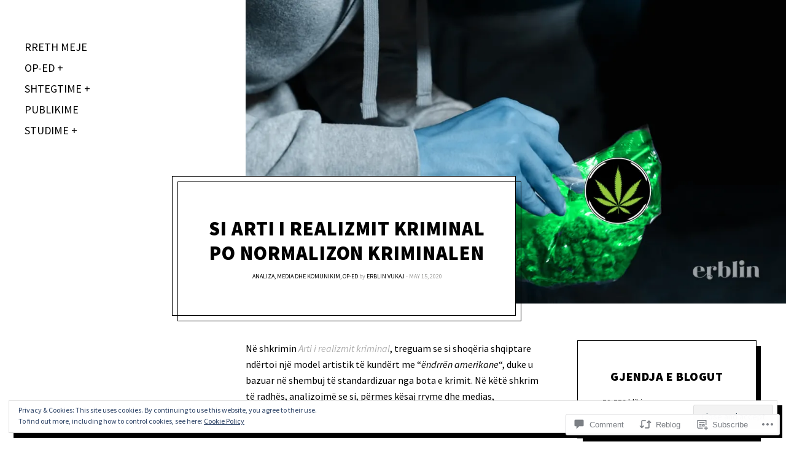

--- FILE ---
content_type: text/javascript; charset=utf-8
request_url: https://www.goodreads.com/review/custom_widget/7825924.%20:%20read?cover_position=&cover_size=small&num_books=5&order=d&shelf=read&sort=date_added&widget_bg_transparent=&widget_id=7825924_read
body_size: 1329
content:
  var widget_code = '  <div class=\"gr_custom_container_7825924_read\">\n    <h2 class=\"gr_custom_header_7825924_read\">\n    <a style=\"text-decoration: none;\" rel=\"nofollow\" href=\"https://www.goodreads.com/review/list/7825924-erblin?shelf=read&amp;utm_medium=api&amp;utm_source=custom_widget\"> : read<\/a>\n    <\/h2>\n      <div class=\"gr_custom_each_container_7825924_read\">\n          <div class=\"gr_custom_book_container_7825924_read\">\n            <a title=\"Vizion Strategjik\" rel=\"nofollow\" href=\"https://www.goodreads.com/review/show/1206050883?utm_medium=api&amp;utm_source=custom_widget\"><img alt=\"Vizion Strategjik\" border=\"0\" src=\"https://i.gr-assets.com/images/S/compressed.photo.goodreads.com/books/1424424821l/24977648._SX50_.jpg\" /><\/a>\n          <\/div>\n          <div class=\"gr_custom_rating_7825924_read\">\n            <span class=\" staticStars notranslate\" title=\"really liked it\"><img alt=\"really liked it\" src=\"https://s.gr-assets.com/images/layout/gr_red_star_active.png\" /><img alt=\"\" src=\"https://s.gr-assets.com/images/layout/gr_red_star_active.png\" /><img alt=\"\" src=\"https://s.gr-assets.com/images/layout/gr_red_star_active.png\" /><img alt=\"\" src=\"https://s.gr-assets.com/images/layout/gr_red_star_active.png\" /><img alt=\"\" src=\"https://s.gr-assets.com/images/layout/gr_red_star_inactive.png\" /><\/span>\n          <\/div>\n          <div class=\"gr_custom_title_7825924_read\">\n            <a rel=\"nofollow\" href=\"https://www.goodreads.com/review/show/1206050883?utm_medium=api&amp;utm_source=custom_widget\">Vizion Strategjik<\/a>\n          <\/div>\n          <div class=\"gr_custom_author_7825924_read\">\n            by <a rel=\"nofollow\" href=\"https://www.goodreads.com/author/show/123814.Zbigniew_Brzezi_ski\">Zbigniew Brzeziński<\/a>\n          <\/div>\n      <\/div>\n      <div class=\"gr_custom_each_container_7825924_read\">\n          <div class=\"gr_custom_book_container_7825924_read\">\n            <a title=\"Doctor Zhivago\" rel=\"nofollow\" href=\"https://www.goodreads.com/review/show/1053221922?utm_medium=api&amp;utm_source=custom_widget\"><img alt=\"Doctor Zhivago\" border=\"0\" src=\"https://i.gr-assets.com/images/S/compressed.photo.goodreads.com/books/1385508725l/130440._SY75_.jpg\" /><\/a>\n          <\/div>\n          <div class=\"gr_custom_rating_7825924_read\">\n            <span class=\" staticStars notranslate\" title=\"really liked it\"><img alt=\"really liked it\" src=\"https://s.gr-assets.com/images/layout/gr_red_star_active.png\" /><img alt=\"\" src=\"https://s.gr-assets.com/images/layout/gr_red_star_active.png\" /><img alt=\"\" src=\"https://s.gr-assets.com/images/layout/gr_red_star_active.png\" /><img alt=\"\" src=\"https://s.gr-assets.com/images/layout/gr_red_star_active.png\" /><img alt=\"\" src=\"https://s.gr-assets.com/images/layout/gr_red_star_inactive.png\" /><\/span>\n          <\/div>\n          <div class=\"gr_custom_title_7825924_read\">\n            <a rel=\"nofollow\" href=\"https://www.goodreads.com/review/show/1053221922?utm_medium=api&amp;utm_source=custom_widget\">Doctor Zhivago<\/a>\n          <\/div>\n          <div class=\"gr_custom_author_7825924_read\">\n            by <a rel=\"nofollow\" href=\"https://www.goodreads.com/author/show/7902.Boris_Pasternak\">Boris Pasternak<\/a>\n          <\/div>\n          <div class=\"gr_custom_review_7825924_read\">\n            \n          <\/div>\n      <\/div>\n      <div class=\"gr_custom_each_container_7825924_read\">\n          <div class=\"gr_custom_book_container_7825924_read\">\n            <a title=\"Procesi\" rel=\"nofollow\" href=\"https://www.goodreads.com/review/show/1037073427?utm_medium=api&amp;utm_source=custom_widget\"><img alt=\"Procesi\" border=\"0\" src=\"https://i.gr-assets.com/images/S/compressed.photo.goodreads.com/books/1409070832l/23078239._SY75_.jpg\" /><\/a>\n          <\/div>\n          <div class=\"gr_custom_rating_7825924_read\">\n            <span class=\" staticStars notranslate\" title=\"it was amazing\"><img alt=\"it was amazing\" src=\"https://s.gr-assets.com/images/layout/gr_red_star_active.png\" /><img alt=\"\" src=\"https://s.gr-assets.com/images/layout/gr_red_star_active.png\" /><img alt=\"\" src=\"https://s.gr-assets.com/images/layout/gr_red_star_active.png\" /><img alt=\"\" src=\"https://s.gr-assets.com/images/layout/gr_red_star_active.png\" /><img alt=\"\" src=\"https://s.gr-assets.com/images/layout/gr_red_star_active.png\" /><\/span>\n          <\/div>\n          <div class=\"gr_custom_title_7825924_read\">\n            <a rel=\"nofollow\" href=\"https://www.goodreads.com/review/show/1037073427?utm_medium=api&amp;utm_source=custom_widget\">Procesi<\/a>\n          <\/div>\n          <div class=\"gr_custom_author_7825924_read\">\n            by <a rel=\"nofollow\" href=\"https://www.goodreads.com/author/show/5223.Franz_Kafka\">Franz Kafka<\/a>\n          <\/div>\n          <div class=\"gr_custom_review_7825924_read\">\n            \n          <\/div>\n      <\/div>\n      <div class=\"gr_custom_each_container_7825924_read\">\n          <div class=\"gr_custom_book_container_7825924_read\">\n            <a title=\"Përplasja e qytetërimeve dhe ribërja e rendit botëror\" rel=\"nofollow\" href=\"https://www.goodreads.com/review/show/931715836?utm_medium=api&amp;utm_source=custom_widget\"><img alt=\"Përplasja e qytetërimeve dhe ribërja e rendit botëror\" border=\"0\" src=\"https://i.gr-assets.com/images/S/compressed.photo.goodreads.com/books/1399581741l/22054376._SX50_.jpg\" /><\/a>\n          <\/div>\n          <div class=\"gr_custom_rating_7825924_read\">\n            <span class=\" staticStars notranslate\" title=\"liked it\"><img alt=\"liked it\" src=\"https://s.gr-assets.com/images/layout/gr_red_star_active.png\" /><img alt=\"\" src=\"https://s.gr-assets.com/images/layout/gr_red_star_active.png\" /><img alt=\"\" src=\"https://s.gr-assets.com/images/layout/gr_red_star_active.png\" /><img alt=\"\" src=\"https://s.gr-assets.com/images/layout/gr_red_star_inactive.png\" /><img alt=\"\" src=\"https://s.gr-assets.com/images/layout/gr_red_star_inactive.png\" /><\/span>\n          <\/div>\n          <div class=\"gr_custom_title_7825924_read\">\n            <a rel=\"nofollow\" href=\"https://www.goodreads.com/review/show/931715836?utm_medium=api&amp;utm_source=custom_widget\">Përplasja e qytetërimeve dhe ribërja e rendit botëror<\/a>\n          <\/div>\n          <div class=\"gr_custom_author_7825924_read\">\n            by <a rel=\"nofollow\" href=\"https://www.goodreads.com/author/show/38041.Samuel_P_Huntington\">Samuel P. Huntington<\/a>\n          <\/div>\n          <div class=\"gr_custom_review_7825924_read\">\n            \n          <\/div>\n      <\/div>\n      <div class=\"gr_custom_each_container_7825924_read\">\n          <div class=\"gr_custom_book_container_7825924_read\">\n            <a title=\"Gjeopolitika e emocioneve\" rel=\"nofollow\" href=\"https://www.goodreads.com/review/show/886663177?utm_medium=api&amp;utm_source=custom_widget\"><img alt=\"Gjeopolitika e emocioneve\" border=\"0\" src=\"https://i.gr-assets.com/images/S/compressed.photo.goodreads.com/books/1460795292l/21521911._SY75_.jpg\" /><\/a>\n          <\/div>\n          <div class=\"gr_custom_rating_7825924_read\">\n            <span class=\" staticStars notranslate\" title=\"really liked it\"><img alt=\"really liked it\" src=\"https://s.gr-assets.com/images/layout/gr_red_star_active.png\" /><img alt=\"\" src=\"https://s.gr-assets.com/images/layout/gr_red_star_active.png\" /><img alt=\"\" src=\"https://s.gr-assets.com/images/layout/gr_red_star_active.png\" /><img alt=\"\" src=\"https://s.gr-assets.com/images/layout/gr_red_star_active.png\" /><img alt=\"\" src=\"https://s.gr-assets.com/images/layout/gr_red_star_inactive.png\" /><\/span>\n          <\/div>\n          <div class=\"gr_custom_title_7825924_read\">\n            <a rel=\"nofollow\" href=\"https://www.goodreads.com/review/show/886663177?utm_medium=api&amp;utm_source=custom_widget\">Gjeopolitika e emocioneve<\/a>\n          <\/div>\n          <div class=\"gr_custom_author_7825924_read\">\n            by <a rel=\"nofollow\" href=\"https://www.goodreads.com/author/show/2979601.Dominique_Mo_si\">Dominique Moïsi<\/a>\n          <\/div>\n          <div class=\"gr_custom_review_7825924_read\">\n            \n          <\/div>\n      <\/div>\n  <br style=\"clear: both\"/>\n  <center>\n    <a rel=\"nofollow\" href=\"https://www.goodreads.com/\"><img alt=\"goodreads.com\" style=\"border:0\" src=\"https://s.gr-assets.com/images/widget/widget_logo.gif\" /><\/a>\n  <\/center>\n  <noscript>\n    Share <a rel=\"nofollow\" href=\"https://www.goodreads.com/\">book reviews<\/a> and ratings with Erblin, and even join a <a rel=\"nofollow\" href=\"https://www.goodreads.com/group\">book club<\/a> on Goodreads.\n  <\/noscript>\n  <\/div>\n'
  var widget_div = document.getElementById('gr_custom_widget_7825924_read')
  if (widget_div) {
    widget_div.innerHTML = widget_code
  }
  else {
    document.write(widget_code)
  }


--- FILE ---
content_type: application/javascript
request_url: https://erblinvukaj.blog/_static/??-eJydkN1ywiAQhV+ohKY/ai86fRRnhTVuwgLDgtY+fWlM1Ol0Wqd3sJzvHM7qQ1Qm+Iw+6+hKR160CRsXzCD6oWlXTauEODpUCffNk7YkWfcXkXIBLKaGyTe93Okrv7xDRtExIVNh3SHDF7lJZAYHxwrdBnCoAZ4+kjJFcuAbMRkoKkd+UNtQQbWl95kkb1yxlakyYuhQxhb21hYggnmkGS7EtasJzJWuS4vu+JMtFzXvu8ccwQyqjg6xgtODluLnt/UevQ1JQ6n9IWcyZ2r6y6aQs+ehmEQxKwsZbgi+ylvXEpOXgRSKoDvL5sEfdWAgYczqsbk/2c2DbRrF9hd2jjgt4tv1301kBwktWHscj+S7qcIbv7bLRbt6eVk+L/pP5tojfg==
body_size: 61787
content:
!function(e){var o={};function n(t){if(o[t])return o[t].exports;var r=o[t]={i:t,l:!1,exports:{}};return e[t].call(r.exports,r,r.exports,n),r.l=!0,r.exports}n.m=e,n.c=o,n.d=function(e,o,t){n.o(e,o)||Object.defineProperty(e,o,{enumerable:!0,get:t})},n.r=function(e){"undefined"!=typeof Symbol&&Symbol.toStringTag&&Object.defineProperty(e,Symbol.toStringTag,{value:"Module"}),Object.defineProperty(e,"__esModule",{value:!0})},n.t=function(e,o){if(1&o&&(e=n(e)),8&o)return e;if(4&o&&"object"==typeof e&&e&&e.__esModule)return e;var t=Object.create(null);if(n.r(t),Object.defineProperty(t,"default",{enumerable:!0,value:e}),2&o&&"string"!=typeof e)for(var r in e)n.d(t,r,function(o){return e[o]}.bind(null,r));return t},n.n=function(e){var o=e&&e.__esModule?function(){return e.default}:function(){return e};return n.d(o,"a",o),o},n.o=function(e,o){return Object.prototype.hasOwnProperty.call(e,o)},n.p="",n(n.s=273)}({273:function(e,o){!function(){"use strict";let e,o;function n(e){return new Promise((o,n)=>{const t=document.createElement("script");t.onload=()=>o(),t.onerror=e=>n(e),t.src=e,document.body.appendChild(t)})}function t(){if(e)return e;const o=window.wpcom_coblocks_js;return e=n(o.coblocks_lightbox_js),e}function r(){if(o)return o;window.wpcomJQueryUsageLoggerDisabled=!0;const e=window.wpcom_coblocks_js,t=window.jQuery?Promise.resolve():n(e.jquery_core_js).then(()=>n(e.jquery_migrate_js)),r=t.then(()=>window.imagesLoaded?Promise.resolve():n(e.imagesloaded_js)),c=t.then(()=>window.Masonry?Promise.resolve():n(e.masonry_js)),u=Promise.all([t,r,c]).then(()=>n(e.coblocks_masonry_js));return o=u,o}function c(){document.querySelector(".wp-block-coblocks-gallery-masonry")&&r(),document.querySelector(".has-lightbox")&&t(),document.body.classList.contains("block-editor-page")&&(r(),t())}"loading"!==document.readyState?c():document.addEventListener("DOMContentLoaded",c)}()}});;
/**
 * Bricklayer - Cascading Grid Layouts
 * https://github.com/ademilter/bricklayer
 * Copyright © 2016 Adem İlter
 *
 * Permission is hereby granted, free of charge, to any person obtaining
 * a copy of this software and associated documentation files (the "Software"),
 * to deal in the Software without restriction, including without limitation
 * the rights to use, copy, modify, merge, publish, distribute, sublicense,
 * and/or sell copies of the Software, and to permit persons to whom the
 * Software is furnished to do so, subject to the following conditions:
 *
 * The above copyright notice and this permission notice shall be included
 * in all copies or substantial portions of the Software.
 *
 * THE SOFTWARE IS PROVIDED "AS IS", WITHOUT WARRANTY OF ANY KIND,
 * EXPRESS OR IMPLIED, INCLUDING BUT NOT LIMITED TO THE WARRANTIES
 * OF MERCHANTABILITY, FITNESS FOR A PARTICULAR PURPOSE AND NONINFRINGEMENT.
 * IN NO EVENT SHALL THE AUTHORS OR COPYRIGHT HOLDERS BE LIABLE FOR ANY CLAIM,
 * DAMAGES OR OTHER LIABILITY, WHETHER IN AN ACTION OF CONTRACT,
 * TORT OR OTHERWISE, ARISING FROM, OUT OF OR IN CONNECTION WITH THE SOFTWARE
 * OR THE USE OR OTHER DEALINGS IN THE SOFTWARE.
 */
(function e(t,n,r){function s(o,u){if(!n[o]){if(!t[o]){var a=typeof require=="function"&&require;if(!u&&a)return a(o,!0);if(i)return i(o,!0);var f=new Error("Cannot find module '"+o+"'");throw f.code="MODULE_NOT_FOUND",f}var l=n[o]={exports:{}};t[o][0].call(l.exports,function(e){var n=t[o][1][e];return s(n?n:e)},l,l.exports,e,t,n,r)}return n[o].exports}var i=typeof require=="function"&&require;for(var o=0;o<r.length;o++)s(r[o]);return s})({1:[function(require,module,exports){
	var __extends = (this && this.__extends) || function (d, b) {
			for (var p in b) if (b.hasOwnProperty(p)) d[p] = b[p];
			function __() { this.constructor = d; }
			d.prototype = b === null ? Object.create(b) : (__.prototype = b.prototype, new __());
		};
	var Bricklayer;
	(function (Bricklayer) {
		// Helper Functions
		function toArray(arrayLike) {
			return [].slice.call(arrayLike);
		}
		function triggerEvent(el, eventName, data) {
			var event;
			try {
				event = new CustomEvent(eventName, { detail: data });
			}
			catch(err) {
				event = document.createEvent('CustomEvent');
				event.initCustomEvent(eventName, true, true, data);
			}
			return el.dispatchEvent(event);
		}
		var DEFAULTS = {
			rulerClassName: "bricklayer-column-sizer",
			columnClassName: "bricklayer-column"
		};
		var SimpleElement = (function () {
			function SimpleElement(className) {
				this.element = document.createElement("div");
				this.element.className = className;
			}
			SimpleElement.prototype.destroy = function () {
				this.element.parentNode.removeChild(this.element);
			};
			return SimpleElement;
		}());
		var Ruler = (function (_super) {
			__extends(Ruler, _super);
			function Ruler() {
				_super.apply(this, arguments);
			}
			Ruler.prototype.getWidth = function () {
				this.element.setAttribute('style', "\n        display: block;\n        visibility: hidden !important;\n        top: -1000px !important;\n      ");
				var width = this.element.offsetWidth;
				this.element.removeAttribute('style');
				return width;
			};
			return Ruler;
		}(SimpleElement));
		var Column = (function (_super) {
			__extends(Column, _super);
			function Column() {
				_super.apply(this, arguments);
			}
			return Column;
		}(SimpleElement));
		var Container = (function () {
			function Container(element, options) {
				if (options === void 0) { options = DEFAULTS; }
				this.element = element;
				this.options = options;
				this.build();
				this.buildResponsive();
			}
			Container.prototype.append = function (item) {
				var _this = this;
				if (Array.isArray(item)) {
					item.forEach(function (item) { return _this.append(item); });
					return;
				}
				var column = this.findMinHeightColumn();
				this.elements = toArray(this.elements).concat([item]);
				this.applyPosition('append', column, item);
			};
			Container.prototype.prepend = function (item) {
				var _this = this;
				if (Array.isArray(item)) {
					item.forEach(function (item) { return _this.prepend(item); });
					return;
				}
				var column = this.findMinHeightColumn();
				this.elements = [item].concat(toArray(this.elements));
				this.applyPosition('prepend', column, item);
			};
			Container.prototype.on = function (eventName, handler) {
				// eventName may be:
				// - breakpoint
				// - afterAppend
				// - beforeAppend
				// - afterPrepend
				// - beforePrepend
				this.element.addEventListener("bricklayer." + eventName, handler);
				return this;
			};
			Container.prototype.redraw = function () {
				var columnCount = this.columnCount;
				this.checkColumnCount(false);
				this.reorderElements(columnCount);
				triggerEvent(this.element, "bricklayer.redraw", { columnCount: columnCount });
			};
			Container.prototype.destroy = function () {
				var _this = this;
				this.ruler.destroy();
				toArray(this.elements).forEach(function (el) { return _this.element.appendChild(el); });
				toArray(this.getColumns()).forEach(function (el) { return el.parentNode.removeChild(el); });
				triggerEvent(this.element, "bricklayer.destroy", {});
			};
			Container.prototype.build = function () {
				this.ruler = new Ruler(this.options.rulerClassName);
				this.elements = this.getElementsInOrder();
				this.element.insertBefore(this.ruler.element, this.element.firstChild);
			};
			Container.prototype.buildResponsive = function () {
				var _this = this;
				window.addEventListener("resize", function (e) { return _this.checkColumnCount(); });
				this.checkColumnCount();
				this.on("breakpoint", function (e) { return _this.reorderElements(e.detail.columnCount); });
				if (this.columnCount >= 1) {
					this.reorderElements(this.columnCount);
				}
			};
			Container.prototype.getColumns = function() {
				var _this = this;
				return Array.prototype.filter.call( _this.element.children, function( element, index, aElements ) {
					var classNames = element.className.split( ' ' );
					return classNames.indexOf( _this.options.columnClassName ) > - 1;
				} );
			};
			Container.prototype.findMinHeightColumn = function () {
				var allColumns = toArray(this.getColumns());
				var heights = allColumns.map(function (column) { return column.offsetHeight; });
				var minHeight = Math.min.apply(null, heights);
				return allColumns[heights.indexOf(minHeight)];
			};
			Container.prototype.getElementsInOrder = function() {
				var _this = this;
				return Array.prototype.filter.call( _this.element.children, function( element, index, aElements ) {
					var classNames = element.className.split( ' ' );
					return classNames.indexOf( _this.options.columnClassName ) == - 1 && classNames.indexOf( _this.options.rulerClassName == - 1 );
				} );
			};
			Container.prototype.checkColumnCount = function (publish) {
				if (publish === void 0) { publish = true; }
				var columnCount = this.getColumnCount();
				if (this.columnCount !== columnCount) {
					if (publish) {
						triggerEvent(this.element, "bricklayer.breakpoint", { columnCount: columnCount });
					}
					this.columnCount = columnCount;
				}
			};
			Container.prototype.reorderElements = function (columnCount) {
				var _this = this;
				if (columnCount === void 0) { columnCount = 1; }
				var elements = toArray(this.elements).map(function (item) {
					var element = item.parentNode ? item.parentNode.removeChild(item) : item;
					return element;
				});
				var columns = this.getColumns();
				for (var i = 0; i < columns.length; i++) {
					columns[i].parentNode.removeChild(columns[i]);
				}
				for (var i = 0; i < columnCount; i++) {
					var element = (new Column(this.options.columnClassName)).element;
					this.element.appendChild(element);
				}
				elements.forEach(function (item) {
					var column = _this.findMinHeightColumn();
					column.appendChild(item);
				});
			};
			Container.prototype.getColumnCount = function () {
				var containerWidth = this.element.offsetWidth;
				var columnWidth = this.ruler.getWidth();
				if (columnWidth == 0) {
					return 1;
				}
				return Math.round(containerWidth / columnWidth);
			};
			Container.prototype.applyPosition = function (pos, column, item) {
				var _this = this;
				var trigger = function (timing) {
					var eventName = timing + pos.charAt(0).toUpperCase() + pos.substr(1);
					triggerEvent(_this.element, "bricklayer." + eventName, { item: item, column: column });
				};
				trigger('before');
				switch (pos) {
					case 'append':
						column.appendChild(item);
						break;
					case 'prepend':
						column.insertBefore(item, column.firstChild);
						break;
				}
				trigger('after');
			};
			return Container;
		}());
		Bricklayer.Container = Container;
	})(Bricklayer || (Bricklayer = {}));
	(function (root, factory) {
		if (typeof define === 'function' && define.amd) {
			define(function () { return factory(); });
		}
		else if (typeof window !== "undefined" && root === window) {
			root.Bricklayer = factory();
		}
		else if (typeof module === 'object' && module.exports) {
			module.exports = factory();
		}
	}(typeof window !== "undefined" ? window : this, function () {
		return Bricklayer.Container;
	}));

},{}]},{},[1]);;
/*!
 * modernizr v3.3.1
 * Build http://modernizr.com/download?[base64]
 *
 * Copyright (c)
 *  Faruk Ates
 *  Paul Irish
 *  Alex Sexton
 *  Ryan Seddon
 *  Patrick Kettner
 *  Stu Cox
 *  Richard Herrera

 * MIT License
 */

/*
 * Modernizr tests which native CSS3 and HTML5 features are available in the
 * current UA and makes the results available to you in two ways: as properties on
 * a global `Modernizr` object, and as classes on the `<html>` element. This
 * information allows you to progressively enhance your pages with a granular level
 * of control over the experience.
 */

;(function(window, document, undefined){
    var classes = [];


    var tests = [];


    /**
     *
     * ModernizrProto is the constructor for Modernizr
     *
     * @class
     * @access public
     */

    var ModernizrProto = {
        // The current version, dummy
        _version: '3.3.1',

        // Any settings that don't work as separate modules
        // can go in here as configuration.
        _config: {
            'classPrefix': '',
            'enableClasses': true,
            'enableJSClass': true,
            'usePrefixes': true
        },

        // Queue of tests
        _q: [],

        // Stub these for people who are listening
        on: function(test, cb) {
            // I don't really think people should do this, but we can
            // safe guard it a bit.
            // -- NOTE:: this gets WAY overridden in src/addTest for actual async tests.
            // This is in case people listen to synchronous tests. I would leave it out,
            // but the code to *disallow* sync tests in the real version of this
            // function is actually larger than this.
            var self = this;
            setTimeout(function() {
                cb(self[test]);
            }, 0);
        },

        addTest: function(name, fn, options) {
            tests.push({name: name, fn: fn, options: options});
        },

        addAsyncTest: function(fn) {
            tests.push({name: null, fn: fn});
        }
    };



    // Fake some of Object.create so we can force non test results to be non "own" properties.
    var Modernizr = function() {};
    Modernizr.prototype = ModernizrProto;

    // Leak modernizr globally when you `require` it rather than force it here.
    // Overwrite name so constructor name is nicer :D
    Modernizr = new Modernizr();


    /*!
     {
     "name": "Application Cache",
     "property": "applicationcache",
     "caniuse": "offline-apps",
     "tags": ["storage", "offline"],
     "notes": [{
     "name": "MDN documentation",
     "href": "https://developer.mozilla.org/en/docs/HTML/Using_the_application_cache"
     }],
     "polyfills": ["html5gears"]
     }
     !*/
    /* DOC
     Detects support for the Application Cache, for storing data to enable web-based applications run offline.

     The API has been [heavily criticized](http://alistapart.com/article/application-cache-is-a-douchebag) and discussions are underway to address this.
     */

    Modernizr.addTest('applicationcache', 'applicationCache' in window);

    /*!
     {
     "name": "Geolocation API",
     "property": "geolocation",
     "caniuse": "geolocation",
     "tags": ["media"],
     "notes": [{
     "name": "MDN documentation",
     "href": "https://developer.mozilla.org/en-US/docs/WebAPI/Using_geolocation"
     }],
     "polyfills": [
     "joshuabell-polyfill",
     "webshims",
     "geo-location-javascript",
     "geolocation-api-polyfill"
     ]
     }
     !*/
    /* DOC
     Detects support for the Geolocation API for users to provide their location to web applications.
     */

    // geolocation is often considered a trivial feature detect...
    // Turns out, it's quite tricky to get right:
    //
    // Using !!navigator.geolocation does two things we don't want. It:
    //   1. Leaks memory in IE9: github.com/Modernizr/Modernizr/issues/513
    //   2. Disables page caching in WebKit: webk.it/43956
    //
    // Meanwhile, in Firefox < 8, an about:config setting could expose
    // a false positive that would throw an exception: bugzil.la/688158

    Modernizr.addTest('geolocation', 'geolocation' in navigator);

    /*!
     {
     "name": "History API",
     "property": "history",
     "caniuse": "history",
     "tags": ["history"],
     "authors": ["Hay Kranen", "Alexander Farkas"],
     "notes": [{
     "name": "W3C Spec",
     "href": "https://www.w3.org/TR/html51/browsers.html#the-history-interface"
     }, {
     "name": "MDN documentation",
     "href": "https://developer.mozilla.org/en-US/docs/Web/API/window.history"
     }],
     "polyfills": ["historyjs", "html5historyapi"]
     }
     !*/
    /* DOC
     Detects support for the History API for manipulating the browser session history.
     */

    Modernizr.addTest('history', function() {
        // Issue #733
        // The stock browser on Android 2.2 & 2.3, and 4.0.x returns positive on history support
        // Unfortunately support is really buggy and there is no clean way to detect
        // these bugs, so we fall back to a user agent sniff :(
        var ua = navigator.userAgent;

        // We only want Android 2 and 4.0, stock browser, and not Chrome which identifies
        // itself as 'Mobile Safari' as well, nor Windows Phone (issue #1471).
        if ((ua.indexOf('Android 2.') !== -1 ||
            (ua.indexOf('Android 4.0') !== -1)) &&
            ua.indexOf('Mobile Safari') !== -1 &&
            ua.indexOf('Chrome') === -1 &&
            ua.indexOf('Windows Phone') === -1) {
            return false;
        }

        // Return the regular check
        return (window.history && 'pushState' in window.history);
    });

    /*!
     {
     "name": "postMessage",
     "property": "postmessage",
     "caniuse": "x-doc-messaging",
     "notes": [{
     "name": "W3C Spec",
     "href": "http://www.w3.org/TR/html5/comms.html#posting-messages"
     }],
     "polyfills": ["easyxdm", "postmessage-jquery"]
     }
     !*/
    /* DOC
     Detects support for the `window.postMessage` protocol for cross-document messaging.
     */

    Modernizr.addTest('postmessage', 'postMessage' in window);

    /*!
     {
     "name": "SVG",
     "property": "svg",
     "caniuse": "svg",
     "tags": ["svg"],
     "authors": ["Erik Dahlstrom"],
     "polyfills": [
     "svgweb",
     "raphael",
     "amplesdk",
     "canvg",
     "svg-boilerplate",
     "sie",
     "dojogfx",
     "fabricjs"
     ]
     }
     !*/
    /* DOC
     Detects support for SVG in `<embed>` or `<object>` elements.
     */

    Modernizr.addTest('svg', !!document.createElementNS && !!document.createElementNS('http://www.w3.org/2000/svg', 'svg').createSVGRect);

    /*!
     {
     "name": "WebSockets Support",
     "property": "websockets",
     "authors": ["Phread [fearphage]", "Mike Sherov [mikesherov]", "Burak Yigit Kaya [BYK]"],
     "caniuse": "websockets",
     "tags": ["html5"],
     "warnings": [
     "This test will reject any old version of WebSockets even if it is not prefixed such as in Safari 5.1"
     ],
     "notes": [{
     "name": "CLOSING State and Spec",
     "href": "https://www.w3.org/TR/websockets/#the-websocket-interface"
     }],
     "polyfills": [
     "sockjs",
     "socketio",
     "kaazing-websocket-gateway",
     "websocketjs",
     "atmosphere",
     "graceful-websocket",
     "portal",
     "datachannel"
     ]
     }
     !*/

    Modernizr.addTest('websockets', 'WebSocket' in window && window.WebSocket.CLOSING === 2);

    /*!
     {
     "name": "Local Storage",
     "property": "localstorage",
     "caniuse": "namevalue-storage",
     "tags": ["storage"],
     "knownBugs": [],
     "notes": [],
     "warnings": [],
     "polyfills": [
     "joshuabell-polyfill",
     "cupcake",
     "storagepolyfill",
     "amplifyjs",
     "yui-cacheoffline"
     ]
     }
     !*/

    // In FF4, if disabled, window.localStorage should === null.

    // Normally, we could not test that directly and need to do a
    //   `('localStorage' in window) && ` test first because otherwise Firefox will
    //   throw bugzil.la/365772 if cookies are disabled

    // Also in iOS5 Private Browsing mode, attempting to use localStorage.setItem
    // will throw the exception:
    //   QUOTA_EXCEEDED_ERROR DOM Exception 22.
    // Peculiarly, getItem and removeItem calls do not throw.

    // Because we are forced to try/catch this, we'll go aggressive.

    // Just FWIW: IE8 Compat mode supports these features completely:
    //   www.quirksmode.org/dom/html5.html
    // But IE8 doesn't support either with local files

    Modernizr.addTest('localstorage', function() {
        var mod = 'modernizr';
        try {
            localStorage.setItem(mod, mod);
            localStorage.removeItem(mod);
            return true;
        } catch (e) {
            return false;
        }
    });

    /*!
     {
     "name": "Session Storage",
     "property": "sessionstorage",
     "tags": ["storage"],
     "polyfills": ["joshuabell-polyfill", "cupcake", "sessionstorage"]
     }
     !*/

    // Because we are forced to try/catch this, we'll go aggressive.

    // Just FWIW: IE8 Compat mode supports these features completely:
    //   www.quirksmode.org/dom/html5.html
    // But IE8 doesn't support either with local files
    Modernizr.addTest('sessionstorage', function() {
        var mod = 'modernizr';
        try {
            sessionStorage.setItem(mod, mod);
            sessionStorage.removeItem(mod);
            return true;
        } catch (e) {
            return false;
        }
    });

    /*!
     {
     "name": "Web SQL Database",
     "property": "websqldatabase",
     "caniuse": "sql-storage",
     "tags": ["storage"]
     }
     !*/

    // Chrome incognito mode used to throw an exception when using openDatabase
    // It doesn't anymore.
    Modernizr.addTest('websqldatabase', 'openDatabase' in window);

    /*!
     {
     "name": "Web Workers",
     "property": "webworkers",
     "caniuse" : "webworkers",
     "tags": ["performance", "workers"],
     "notes": [{
     "name": "W3C Reference",
     "href": "https://www.w3.org/TR/workers/"
     }, {
     "name": "HTML5 Rocks article",
     "href": "http://www.html5rocks.com/en/tutorials/workers/basics/"
     }, {
     "name": "MDN documentation",
     "href": "https://developer.mozilla.org/en-US/docs/Web/Guide/Performance/Using_web_workers"
     }],
     "polyfills": ["fakeworker", "html5shims"]
     }
     !*/
    /* DOC
     Detects support for the basic `Worker` API from the Web Workers spec. Web Workers provide a simple means for web content to run scripts in background threads.
     */

    Modernizr.addTest('webworkers', 'Worker' in window);


    /**
     * List of property values to set for css tests. See ticket #21
     * http://git.io/vUGl4
     *
     * @memberof Modernizr
     * @name Modernizr._prefixes
     * @optionName Modernizr._prefixes
     * @optionProp prefixes
     * @access public
     * @example
     *
     * Modernizr._prefixes is the internal list of prefixes that we test against
     * inside of things like [prefixed](#modernizr-prefixed) and [prefixedCSS](#-code-modernizr-prefixedcss). It is simply
     * an array of kebab-case vendor prefixes you can use within your code.
     *
     * Some common use cases include
     *
     * Generating all possible prefixed version of a CSS property
     * ```js
     * var rule = Modernizr._prefixes.join('transform: rotate(20deg); ');
     *
     * rule === 'transform: rotate(20deg); webkit-transform: rotate(20deg); moz-transform: rotate(20deg); o-transform: rotate(20deg); ms-transform: rotate(20deg);'
     * ```
     *
     * Generating all possible prefixed version of a CSS value
     * ```js
     * rule = 'display:' +  Modernizr._prefixes.join('flex; display:') + 'flex';
     *
     * rule === 'display:flex; display:-webkit-flex; display:-moz-flex; display:-o-flex; display:-ms-flex; display:flex'
     * ```
     */

    // we use ['',''] rather than an empty array in order to allow a pattern of .`join()`ing prefixes to test
    // values in feature detects to continue to work
    var prefixes = (ModernizrProto._config.usePrefixes ? ' -webkit- -moz- -o- -ms- '.split(' ') : ['','']);

    // expose these for the plugin API. Look in the source for how to join() them against your input
    ModernizrProto._prefixes = prefixes;



    /**
     * is returns a boolean if the typeof an obj is exactly type.
     *
     * @access private
     * @function is
     * @param {*} obj - A thing we want to check the type of
     * @param {string} type - A string to compare the typeof against
     * @returns {boolean}
     */

    function is(obj, type) {
        return typeof obj === type;
    }
    ;

    /**
     * Run through all tests and detect their support in the current UA.
     *
     * @access private
     */

    function testRunner() {
        var featureNames;
        var feature;
        var aliasIdx;
        var result;
        var nameIdx;
        var featureName;
        var featureNameSplit;

        for (var featureIdx in tests) {
            if (tests.hasOwnProperty(featureIdx)) {
                featureNames = [];
                feature = tests[featureIdx];
                // run the test, throw the return value into the Modernizr,
                // then based on that boolean, define an appropriate className
                // and push it into an array of classes we'll join later.
                //
                // If there is no name, it's an 'async' test that is run,
                // but not directly added to the object. That should
                // be done with a post-run addTest call.
                if (feature.name) {
                    featureNames.push(feature.name.toLowerCase());

                    if (feature.options && feature.options.aliases && feature.options.aliases.length) {
                        // Add all the aliases into the names list
                        for (aliasIdx = 0; aliasIdx < feature.options.aliases.length; aliasIdx++) {
                            featureNames.push(feature.options.aliases[aliasIdx].toLowerCase());
                        }
                    }
                }

                // Run the test, or use the raw value if it's not a function
                result = is(feature.fn, 'function') ? feature.fn() : feature.fn;


                // Set each of the names on the Modernizr object
                for (nameIdx = 0; nameIdx < featureNames.length; nameIdx++) {
                    featureName = featureNames[nameIdx];
                    // Support dot properties as sub tests. We don't do checking to make sure
                    // that the implied parent tests have been added. You must call them in
                    // order (either in the test, or make the parent test a dependency).
                    //
                    // Cap it to TWO to make the logic simple and because who needs that kind of subtesting
                    // hashtag famous last words
                    featureNameSplit = featureName.split('.');

                    if (featureNameSplit.length === 1) {
                        Modernizr[featureNameSplit[0]] = result;
                    } else {
                        // cast to a Boolean, if not one already
                        /* jshint -W053 */
                        if (Modernizr[featureNameSplit[0]] && !(Modernizr[featureNameSplit[0]] instanceof Boolean)) {
                            Modernizr[featureNameSplit[0]] = new Boolean(Modernizr[featureNameSplit[0]]);
                        }

                        Modernizr[featureNameSplit[0]][featureNameSplit[1]] = result;
                    }

                    classes.push((result ? '' : 'no-') + featureNameSplit.join('-'));
                }
            }
        }
    }
    ;

    /**
     * docElement is a convenience wrapper to grab the root element of the document
     *
     * @access private
     * @returns {HTMLElement|SVGElement} The root element of the document
     */

    var docElement = document.documentElement;


    /**
     * A convenience helper to check if the document we are running in is an SVG document
     *
     * @access private
     * @returns {boolean}
     */

    var isSVG = docElement.nodeName.toLowerCase() === 'svg';


    /**
     * setClasses takes an array of class names and adds them to the root element
     *
     * @access private
     * @function setClasses
     * @param {string[]} classes - Array of class names
     */

    // Pass in an and array of class names, e.g.:
    //  ['no-webp', 'borderradius', ...]
    function setClasses(classes) {
        var className = docElement.className;
        var classPrefix = Modernizr._config.classPrefix || '';

        if (isSVG) {
            className = className.baseVal;
        }

        // Change `no-js` to `js` (independently of the `enableClasses` option)
        // Handle classPrefix on this too
        if (Modernizr._config.enableJSClass) {
            var reJS = new RegExp('(^|\\s)' + classPrefix + 'no-js(\\s|$)');
            className = className.replace(reJS, '$1' + classPrefix + 'js$2');
        }

        if (Modernizr._config.enableClasses) {
            // Add the new classes
            className += ' ' + classPrefix + classes.join(' ' + classPrefix);
            isSVG ? docElement.className.baseVal = className : docElement.className = className;
        }

    }

    ;

    /**
     * @optionName html5shiv
     * @optionProp html5shiv
     */

    // Take the html5 variable out of the html5shiv scope so we can return it.
    var html5;
    if (!isSVG) {
        /**
         * @preserve HTML5 Shiv 3.7.3 | @afarkas @jdalton @jon_neal @rem | MIT/GPL2 Licensed
         */
        ;(function(window, document) {
            /*jshint evil:true */
            /** version */
            var version = '3.7.3';

            /** Preset options */
            var options = window.html5 || {};

            /** Used to skip problem elements */
            var reSkip = /^<|^(?:button|map|select|textarea|object|iframe|option|optgroup)$/i;

            /** Not all elements can be cloned in IE **/
            var saveClones = /^(?:a|b|code|div|fieldset|h1|h2|h3|h4|h5|h6|i|label|li|ol|p|q|span|strong|style|table|tbody|td|th|tr|ul)$/i;

            /** Detect whether the browser supports default html5 styles */
            var supportsHtml5Styles;

            /** Name of the expando, to work with multiple documents or to re-shiv one document */
            var expando = '_html5shiv';

            /** The id for the the documents expando */
            var expanID = 0;

            /** Cached data for each document */
            var expandoData = {};

            /** Detect whether the browser supports unknown elements */
            var supportsUnknownElements;

            (function() {
                try {
                    var a = document.createElement('a');
                    a.innerHTML = '<xyz></xyz>';
                    //if the hidden property is implemented we can assume, that the browser supports basic HTML5 Styles
                    supportsHtml5Styles = ('hidden' in a);

                    supportsUnknownElements = a.childNodes.length == 1 || (function() {
                            // assign a false positive if unable to shiv
                            (document.createElement)('a');
                            var frag = document.createDocumentFragment();
                            return (
                                typeof frag.cloneNode == 'undefined' ||
                                typeof frag.createDocumentFragment == 'undefined' ||
                                typeof frag.createElement == 'undefined'
                            );
                        }());
                } catch(e) {
                    // assign a false positive if detection fails => unable to shiv
                    supportsHtml5Styles = true;
                    supportsUnknownElements = true;
                }

            }());

            /*--------------------------------------------------------------------------*/

            /**
             * Creates a style sheet with the given CSS text and adds it to the document.
             * @private
             * @param {Document} ownerDocument The document.
             * @param {String} cssText The CSS text.
             * @returns {StyleSheet} The style element.
             */
            function addStyleSheet(ownerDocument, cssText) {
                var p = ownerDocument.createElement('p'),
                    parent = ownerDocument.getElementsByTagName('head')[0] || ownerDocument.documentElement;

                p.innerHTML = 'x<style>' + cssText + '</style>';
                return parent.insertBefore(p.lastChild, parent.firstChild);
            }

            /**
             * Returns the value of `html5.elements` as an array.
             * @private
             * @returns {Array} An array of shived element node names.
             */
            function getElements() {
                var elements = html5.elements;
                return typeof elements == 'string' ? elements.split(' ') : elements;
            }

            /**
             * Extends the built-in list of html5 elements
             * @memberOf html5
             * @param {String|Array} newElements whitespace separated list or array of new element names to shiv
             * @param {Document} ownerDocument The context document.
             */
            function addElements(newElements, ownerDocument) {
                var elements = html5.elements;
                if(typeof elements != 'string'){
                    elements = elements.join(' ');
                }
                if(typeof newElements != 'string'){
                    newElements = newElements.join(' ');
                }
                html5.elements = elements +' '+ newElements;
                shivDocument(ownerDocument);
            }

            /**
             * Returns the data associated to the given document
             * @private
             * @param {Document} ownerDocument The document.
             * @returns {Object} An object of data.
             */
            function getExpandoData(ownerDocument) {
                var data = expandoData[ownerDocument[expando]];
                if (!data) {
                    data = {};
                    expanID++;
                    ownerDocument[expando] = expanID;
                    expandoData[expanID] = data;
                }
                return data;
            }

            /**
             * returns a shived element for the given nodeName and document
             * @memberOf html5
             * @param {String} nodeName name of the element
             * @param {Document|DocumentFragment} ownerDocument The context document.
             * @returns {Object} The shived element.
             */
            function createElement(nodeName, ownerDocument, data){
                if (!ownerDocument) {
                    ownerDocument = document;
                }
                if(supportsUnknownElements){
                    return ownerDocument.createElement(nodeName);
                }
                if (!data) {
                    data = getExpandoData(ownerDocument);
                }
                var node;

                if (data.cache[nodeName]) {
                    node = data.cache[nodeName].cloneNode();
                } else if (saveClones.test(nodeName)) {
                    node = (data.cache[nodeName] = data.createElem(nodeName)).cloneNode();
                } else {
                    node = data.createElem(nodeName);
                }

                // Avoid adding some elements to fragments in IE < 9 because
                // * Attributes like `name` or `type` cannot be set/changed once an element
                //   is inserted into a document/fragment
                // * Link elements with `src` attributes that are inaccessible, as with
                //   a 403 response, will cause the tab/window to crash
                // * Script elements appended to fragments will execute when their `src`
                //   or `text` property is set
                return node.canHaveChildren && !reSkip.test(nodeName) && !node.tagUrn ? data.frag.appendChild(node) : node;
            }

            /**
             * returns a shived DocumentFragment for the given document
             * @memberOf html5
             * @param {Document} ownerDocument The context document.
             * @returns {Object} The shived DocumentFragment.
             */
            function createDocumentFragment(ownerDocument, data){
                if (!ownerDocument) {
                    ownerDocument = document;
                }
                if(supportsUnknownElements){
                    return ownerDocument.createDocumentFragment();
                }
                data = data || getExpandoData(ownerDocument);
                var clone = data.frag.cloneNode(),
                    i = 0,
                    elems = getElements(),
                    l = elems.length;
                for(;i<l;i++){
                    clone.createElement(elems[i]);
                }
                return clone;
            }

            /**
             * Shivs the `createElement` and `createDocumentFragment` methods of the document.
             * @private
             * @param {Document|DocumentFragment} ownerDocument The document.
             * @param {Object} data of the document.
             */
            function shivMethods(ownerDocument, data) {
                if (!data.cache) {
                    data.cache = {};
                    data.createElem = ownerDocument.createElement;
                    data.createFrag = ownerDocument.createDocumentFragment;
                    data.frag = data.createFrag();
                }


                ownerDocument.createElement = function(nodeName) {
                    //abort shiv
                    if (!html5.shivMethods) {
                        return data.createElem(nodeName);
                    }
                    return createElement(nodeName, ownerDocument, data);
                };

                ownerDocument.createDocumentFragment = Function('h,f', 'return function(){' +
                    'var n=f.cloneNode(),c=n.createElement;' +
                    'h.shivMethods&&(' +
                    // unroll the `createElement` calls
                    getElements().join().replace(/[\w\-:]+/g, function(nodeName) {
                        data.createElem(nodeName);
                        data.frag.createElement(nodeName);
                        return 'c("' + nodeName + '")';
                    }) +
                    ');return n}'
                )(html5, data.frag);
            }

            /*--------------------------------------------------------------------------*/

            /**
             * Shivs the given document.
             * @memberOf html5
             * @param {Document} ownerDocument The document to shiv.
             * @returns {Document} The shived document.
             */
            function shivDocument(ownerDocument) {
                if (!ownerDocument) {
                    ownerDocument = document;
                }
                var data = getExpandoData(ownerDocument);

                if (html5.shivCSS && !supportsHtml5Styles && !data.hasCSS) {
                    data.hasCSS = !!addStyleSheet(ownerDocument,
                        // corrects block display not defined in IE6/7/8/9
                        'article,aside,dialog,figcaption,figure,footer,header,hgroup,main,nav,section{display:block}' +
                        // adds styling not present in IE6/7/8/9
                        'mark{background:#FF0;color:#000}' +
                        // hides non-rendered elements
                        'template{display:none}'
                    );
                }
                if (!supportsUnknownElements) {
                    shivMethods(ownerDocument, data);
                }
                return ownerDocument;
            }

            /*--------------------------------------------------------------------------*/

            /**
             * The `html5` object is exposed so that more elements can be shived and
             * existing shiving can be detected on iframes.
             * @type Object
             * @example
             *
             * // options can be changed before the script is included
             * html5 = { 'elements': 'mark section', 'shivCSS': false, 'shivMethods': false };
             */
            var html5 = {

                /**
                 * An array or space separated string of node names of the elements to shiv.
                 * @memberOf html5
                 * @type Array|String
                 */
                'elements': options.elements || 'abbr article aside audio bdi canvas data datalist details dialog figcaption figure footer header hgroup main mark meter nav output picture progress section summary template time video',

                /**
                 * current version of html5shiv
                 */
                'version': version,

                /**
                 * A flag to indicate that the HTML5 style sheet should be inserted.
                 * @memberOf html5
                 * @type Boolean
                 */
                'shivCSS': (options.shivCSS !== false),

                /**
                 * Is equal to true if a browser supports creating unknown/HTML5 elements
                 * @memberOf html5
                 * @type boolean
                 */
                'supportsUnknownElements': supportsUnknownElements,

                /**
                 * A flag to indicate that the document's `createElement` and `createDocumentFragment`
                 * methods should be overwritten.
                 * @memberOf html5
                 * @type Boolean
                 */
                'shivMethods': (options.shivMethods !== false),

                /**
                 * A string to describe the type of `html5` object ("default" or "default print").
                 * @memberOf html5
                 * @type String
                 */
                'type': 'default',

                // shivs the document according to the specified `html5` object options
                'shivDocument': shivDocument,

                //creates a shived element
                createElement: createElement,

                //creates a shived documentFragment
                createDocumentFragment: createDocumentFragment,

                //extends list of elements
                addElements: addElements
            };

            /*--------------------------------------------------------------------------*/

            // expose html5
            window.html5 = html5;

            // shiv the document
            shivDocument(document);

            if(typeof module == 'object' && module.exports){
                module.exports = html5;
            }

        }(typeof window !== "undefined" ? window : this, document));
    }
    ;

    /**
     * If the browsers follow the spec, then they would expose vendor-specific style as:
     *   elem.style.WebkitBorderRadius
     * instead of something like the following, which would be technically incorrect:
     *   elem.style.webkitBorderRadius

     * Webkit ghosts their properties in lowercase but Opera & Moz do not.
     * Microsoft uses a lowercase `ms` instead of the correct `Ms` in IE8+
     *   erik.eae.net/archives/2008/03/10/21.48.10/

     * More here: github.com/Modernizr/Modernizr/issues/issue/21
     *
     * @access private
     * @returns {string} The string representing the vendor-specific style properties
     */

    var omPrefixes = 'Moz O ms Webkit';


    /**
     * List of JavaScript DOM values used for tests
     *
     * @memberof Modernizr
     * @name Modernizr._domPrefixes
     * @optionName Modernizr._domPrefixes
     * @optionProp domPrefixes
     * @access public
     * @example
     *
     * Modernizr._domPrefixes is exactly the same as [_prefixes](#modernizr-_prefixes), but rather
     * than kebab-case properties, all properties are their Capitalized variant
     *
     * ```js
     * Modernizr._domPrefixes === [ "Moz", "O", "ms", "Webkit" ];
     * ```
     */

    var domPrefixes = (ModernizrProto._config.usePrefixes ? omPrefixes.toLowerCase().split(' ') : []);
    ModernizrProto._domPrefixes = domPrefixes;


    /**
     * hasOwnProp is a shim for hasOwnProperty that is needed for Safari 2.0 support
     *
     * @author kangax
     * @access private
     * @function hasOwnProp
     * @param {object} object - The object to check for a property
     * @param {string} property - The property to check for
     * @returns {boolean}
     */

    // hasOwnProperty shim by kangax needed for Safari 2.0 support
    var hasOwnProp;

    (function() {
        var _hasOwnProperty = ({}).hasOwnProperty;
        /* istanbul ignore else */
        /* we have no way of testing IE 5.5 or safari 2,
         * so just assume the else gets hit */
        if (!is(_hasOwnProperty, 'undefined') && !is(_hasOwnProperty.call, 'undefined')) {
            hasOwnProp = function(object, property) {
                return _hasOwnProperty.call(object, property);
            };
        }
        else {
            hasOwnProp = function(object, property) { /* yes, this can give false positives/negatives, but most of the time we don't care about those */
                return ((property in object) && is(object.constructor.prototype[property], 'undefined'));
            };
        }
    })();




    // _l tracks listeners for async tests, as well as tests that execute after the initial run
    ModernizrProto._l = {};

    /**
     * Modernizr.on is a way to listen for the completion of async tests. Being
     * asynchronous, they may not finish before your scripts run. As a result you
     * will get a possibly false negative `undefined` value.
     *
     * @memberof Modernizr
     * @name Modernizr.on
     * @access public
     * @function on
     * @param {string} feature - String name of the feature detect
     * @param {function} cb - Callback function returning a Boolean - true if feature is supported, false if not
     * @example
     *
     * ```js
     * Modernizr.on('flash', function( result ) {
   *   if (result) {
   *    // the browser has flash
   *   } else {
   *     // the browser does not have flash
   *   }
   * });
     * ```
     */

    ModernizrProto.on = function(feature, cb) {
        // Create the list of listeners if it doesn't exist
        if (!this._l[feature]) {
            this._l[feature] = [];
        }

        // Push this test on to the listener list
        this._l[feature].push(cb);

        // If it's already been resolved, trigger it on next tick
        if (Modernizr.hasOwnProperty(feature)) {
            // Next Tick
            setTimeout(function() {
                Modernizr._trigger(feature, Modernizr[feature]);
            }, 0);
        }
    };

    /**
     * _trigger is the private function used to signal test completion and run any
     * callbacks registered through [Modernizr.on](#modernizr-on)
     *
     * @memberof Modernizr
     * @name Modernizr._trigger
     * @access private
     * @function _trigger
     * @param {string} feature - string name of the feature detect
     * @param {function|boolean} [res] - A feature detection function, or the boolean =
     * result of a feature detection function
     */

    ModernizrProto._trigger = function(feature, res) {
        if (!this._l[feature]) {
            return;
        }

        var cbs = this._l[feature];

        // Force async
        setTimeout(function() {
            var i, cb;
            for (i = 0; i < cbs.length; i++) {
                cb = cbs[i];
                cb(res);
            }
        }, 0);

        // Don't trigger these again
        delete this._l[feature];
    };

    /**
     * addTest allows you to define your own feature detects that are not currently
     * included in Modernizr (under the covers it's the exact same code Modernizr
     * uses for its own [feature detections](https://github.com/Modernizr/Modernizr/tree/master/feature-detects)). Just like the offical detects, the result
     * will be added onto the Modernizr object, as well as an appropriate className set on
     * the html element when configured to do so
     *
     * @memberof Modernizr
     * @name Modernizr.addTest
     * @optionName Modernizr.addTest()
     * @optionProp addTest
     * @access public
     * @function addTest
     * @param {string|object} feature - The string name of the feature detect, or an
     * object of feature detect names and test
     * @param {function|boolean} test - Function returning true if feature is supported,
     * false if not. Otherwise a boolean representing the results of a feature detection
     * @example
     *
     * The most common way of creating your own feature detects is by calling
     * `Modernizr.addTest` with a string (preferably just lowercase, without any
     * punctuation), and a function you want executed that will return a boolean result
     *
     * ```js
     * Modernizr.addTest('itsTuesday', function() {
   *  var d = new Date();
   *  return d.getDay() === 2;
   * });
     * ```
     *
     * When the above is run, it will set Modernizr.itstuesday to `true` when it is tuesday,
     * and to `false` every other day of the week. One thing to notice is that the names of
     * feature detect functions are always lowercased when added to the Modernizr object. That
     * means that `Modernizr.itsTuesday` will not exist, but `Modernizr.itstuesday` will.
     *
     *
     *  Since we only look at the returned value from any feature detection function,
     *  you do not need to actually use a function. For simple detections, just passing
     *  in a statement that will return a boolean value works just fine.
     *
     * ```js
     * Modernizr.addTest('hasJquery', 'jQuery' in window);
     * ```
     *
     * Just like before, when the above runs `Modernizr.hasjquery` will be true if
     * jQuery has been included on the page. Not using a function saves a small amount
     * of overhead for the browser, as well as making your code much more readable.
     *
     * Finally, you also have the ability to pass in an object of feature names and
     * their tests. This is handy if you want to add multiple detections in one go.
     * The keys should always be a string, and the value can be either a boolean or
     * function that returns a boolean.
     *
     * ```js
     * var detects = {
   *  'hasjquery': 'jQuery' in window,
   *  'itstuesday': function() {
   *    var d = new Date();
   *    return d.getDay() === 2;
   *  }
   * }
     *
     * Modernizr.addTest(detects);
     * ```
     *
     * There is really no difference between the first methods and this one, it is
     * just a convenience to let you write more readable code.
     */

    function addTest(feature, test) {

        if (typeof feature == 'object') {
            for (var key in feature) {
                if (hasOwnProp(feature, key)) {
                    addTest(key, feature[ key ]);
                }
            }
        } else {

            feature = feature.toLowerCase();
            var featureNameSplit = feature.split('.');
            var last = Modernizr[featureNameSplit[0]];

            // Again, we don't check for parent test existence. Get that right, though.
            if (featureNameSplit.length == 2) {
                last = last[featureNameSplit[1]];
            }

            if (typeof last != 'undefined') {
                // we're going to quit if you're trying to overwrite an existing test
                // if we were to allow it, we'd do this:
                //   var re = new RegExp("\\b(no-)?" + feature + "\\b");
                //   docElement.className = docElement.className.replace( re, '' );
                // but, no rly, stuff 'em.
                return Modernizr;
            }

            test = typeof test == 'function' ? test() : test;

            // Set the value (this is the magic, right here).
            if (featureNameSplit.length == 1) {
                Modernizr[featureNameSplit[0]] = test;
            } else {
                // cast to a Boolean, if not one already
                /* jshint -W053 */
                if (Modernizr[featureNameSplit[0]] && !(Modernizr[featureNameSplit[0]] instanceof Boolean)) {
                    Modernizr[featureNameSplit[0]] = new Boolean(Modernizr[featureNameSplit[0]]);
                }

                Modernizr[featureNameSplit[0]][featureNameSplit[1]] = test;
            }

            // Set a single class (either `feature` or `no-feature`)
            /* jshint -W041 */
            setClasses([(!!test && test != false ? '' : 'no-') + featureNameSplit.join('-')]);
            /* jshint +W041 */

            // Trigger the event
            Modernizr._trigger(feature, test);
        }

        return Modernizr; // allow chaining.
    }

    // After all the tests are run, add self to the Modernizr prototype
    Modernizr._q.push(function() {
        ModernizrProto.addTest = addTest;
    });




    /**
     * createElement is a convenience wrapper around document.createElement. Since we
     * use createElement all over the place, this allows for (slightly) smaller code
     * as well as abstracting away issues with creating elements in contexts other than
     * HTML documents (e.g. SVG documents).
     *
     * @access private
     * @function createElement
     * @returns {HTMLElement|SVGElement} An HTML or SVG element
     */

    function createElement() {
        if (typeof document.createElement !== 'function') {
            // This is the case in IE7, where the type of createElement is "object".
            // For this reason, we cannot call apply() as Object is not a Function.
            return document.createElement(arguments[0]);
        } else if (isSVG) {
            return document.createElementNS.call(document, 'http://www.w3.org/2000/svg', arguments[0]);
        } else {
            return document.createElement.apply(document, arguments);
        }
    }

    ;

    /**
     * Modernizr.hasEvent() detects support for a given event
     *
     * @memberof Modernizr
     * @name Modernizr.hasEvent
     * @optionName Modernizr.hasEvent()
     * @optionProp hasEvent
     * @access public
     * @function hasEvent
     * @param  {string|*} eventName - the name of an event to test for (e.g. "resize")
     * @param  {Element|string} [element=HTMLDivElement] - is the element|document|window|tagName to test on
     * @returns {boolean}
     * @example
     *  `Modernizr.hasEvent` lets you determine if the browser supports a supplied event.
     *  By default, it does this detection on a div element
     *
     * ```js
     *  hasEvent('blur') // true;
     * ```
     *
     * However, you are able to give an object as a second argument to hasEvent to
     * detect an event on something other than a div.
     *
     * ```js
     *  hasEvent('devicelight', window) // true;
     * ```
     *
     */

    var hasEvent = (function() {

        // Detect whether event support can be detected via `in`. Test on a DOM element
        // using the "blur" event b/c it should always exist. bit.ly/event-detection
        var needsFallback = !('onblur' in document.documentElement);

        function inner(eventName, element) {

            var isSupported;
            if (!eventName) { return false; }
            if (!element || typeof element === 'string') {
                element = createElement(element || 'div');
            }

            // Testing via the `in` operator is sufficient for modern browsers and IE.
            // When using `setAttribute`, IE skips "unload", WebKit skips "unload" and
            // "resize", whereas `in` "catches" those.
            eventName = 'on' + eventName;
            isSupported = eventName in element;

            // Fallback technique for old Firefox - bit.ly/event-detection
            if (!isSupported && needsFallback) {
                if (!element.setAttribute) {
                    // Switch to generic element if it lacks `setAttribute`.
                    // It could be the `document`, `window`, or something else.
                    element = createElement('div');
                }

                element.setAttribute(eventName, '');
                isSupported = typeof element[eventName] === 'function';

                if (element[eventName] !== undefined) {
                    // If property was created, "remove it" by setting value to `undefined`.
                    element[eventName] = undefined;
                }
                element.removeAttribute(eventName);
            }

            return isSupported;
        }
        return inner;
    })();


    ModernizrProto.hasEvent = hasEvent;

    /*!
     {
     "name": "Hashchange event",
     "property": "hashchange",
     "caniuse": "hashchange",
     "tags": ["history"],
     "notes": [{
     "name": "MDN documentation",
     "href": "https://developer.mozilla.org/en-US/docs/Web/API/window.onhashchange"
     }],
     "polyfills": [
     "jquery-hashchange",
     "moo-historymanager",
     "jquery-ajaxy",
     "hasher",
     "shistory"
     ]
     }
     !*/
    /* DOC
     Detects support for the `hashchange` event, fired when the current location fragment changes.
     */

    Modernizr.addTest('hashchange', function() {
        if (hasEvent('hashchange', window) === false) {
            return false;
        }

        // documentMode logic from YUI to filter out IE8 Compat Mode
        //   which false positives.
        return (document.documentMode === undefined || document.documentMode > 7);
    });

    /*!
     {
     "name" : "HTML5 Audio Element",
     "property": "audio",
     "tags" : ["html5", "audio", "media"]
     }
     !*/
    /* DOC
     Detects the audio element
     */

    // This tests evaluates support of the audio element, as well as
    // testing what types of content it supports.
    //
    // We're using the Boolean constructor here, so that we can extend the value
    // e.g.  Modernizr.audio     // true
    //       Modernizr.audio.ogg // 'probably'
    //
    // Codec values from : github.com/NielsLeenheer/html5test/blob/9106a8/index.html#L845
    //                     thx to NielsLeenheer and zcorpan

    // Note: in some older browsers, "no" was a return value instead of empty string.
    //   It was live in FF3.5.0 and 3.5.1, but fixed in 3.5.2
    //   It was also live in Safari 4.0.0 - 4.0.4, but fixed in 4.0.5
    Modernizr.addTest('audio', function() {
        /* jshint -W053 */
        var elem = createElement('audio');
        var bool = false;

        try {
            if (bool = !!elem.canPlayType) {
                bool      = new Boolean(bool);
                bool.ogg  = elem.canPlayType('audio/ogg; codecs="vorbis"') .replace(/^no$/, '');
                bool.mp3  = elem.canPlayType('audio/mpeg; codecs="mp3"')   .replace(/^no$/, '');
                bool.opus  = elem.canPlayType('audio/ogg; codecs="opus"')  ||
                    elem.canPlayType('audio/webm; codecs="opus"') .replace(/^no$/, '');

                // Mimetypes accepted:
                //   developer.mozilla.org/En/Media_formats_supported_by_the_audio_and_video_elements
                //   bit.ly/iphoneoscodecs
                bool.wav  = elem.canPlayType('audio/wav; codecs="1"')     .replace(/^no$/, '');
                bool.m4a  = (elem.canPlayType('audio/x-m4a;')            ||
                elem.canPlayType('audio/aac;'))             .replace(/^no$/, '');
            }
        } catch (e) { }

        return bool;
    });

    /*!
     {
     "name": "Canvas",
     "property": "canvas",
     "caniuse": "canvas",
     "tags": ["canvas", "graphics"],
     "polyfills": ["flashcanvas", "excanvas", "slcanvas", "fxcanvas"]
     }
     !*/
    /* DOC
     Detects support for the `<canvas>` element for 2D drawing.
     */

    // On the S60 and BB Storm, getContext exists, but always returns undefined
    // so we actually have to call getContext() to verify
    // github.com/Modernizr/Modernizr/issues/issue/97/
    Modernizr.addTest('canvas', function() {
        var elem = createElement('canvas');
        return !!(elem.getContext && elem.getContext('2d'));
    });

    /*!
     {
     "name": "Canvas text",
     "property": "canvastext",
     "caniuse": "canvas-text",
     "tags": ["canvas", "graphics"],
     "polyfills": ["canvastext"]
     }
     !*/
    /* DOC
     Detects support for the text APIs for `<canvas>` elements.
     */

    Modernizr.addTest('canvastext',  function() {
        if (Modernizr.canvas  === false) {
            return false;
        }
        return typeof createElement('canvas').getContext('2d').fillText == 'function';
    });

    /*!
     {
     "name": "HTML5 Video",
     "property": "video",
     "caniuse": "video",
     "tags": ["html5"],
     "knownBugs": [
     "Without QuickTime, `Modernizr.video.h264` will be `undefined`; https://github.com/Modernizr/Modernizr/issues/546"
     ],
     "polyfills": [
     "html5media",
     "mediaelementjs",
     "sublimevideo",
     "videojs",
     "leanbackplayer",
     "videoforeverybody"
     ]
     }
     !*/
    /* DOC
     Detects support for the video element, as well as testing what types of content it supports.

     Subproperties are provided to describe support for `ogg`, `h264` and `webm` formats, e.g.:

     ```javascript
     Modernizr.video         // true
     Modernizr.video.ogg     // 'probably'
     ```
     */

    // Codec values from : github.com/NielsLeenheer/html5test/blob/9106a8/index.html#L845
    //                     thx to NielsLeenheer and zcorpan

    // Note: in some older browsers, "no" was a return value instead of empty string.
    //   It was live in FF3.5.0 and 3.5.1, but fixed in 3.5.2
    //   It was also live in Safari 4.0.0 - 4.0.4, but fixed in 4.0.5

    Modernizr.addTest('video', function() {
        /* jshint -W053 */
        var elem = createElement('video');
        var bool = false;

        // IE9 Running on Windows Server SKU can cause an exception to be thrown, bug #224
        try {
            if (bool = !!elem.canPlayType) {
                bool = new Boolean(bool);
                bool.ogg = elem.canPlayType('video/ogg; codecs="theora"').replace(/^no$/, '');

                // Without QuickTime, this value will be `undefined`. github.com/Modernizr/Modernizr/issues/546
                bool.h264 = elem.canPlayType('video/mp4; codecs="avc1.42E01E"').replace(/^no$/, '');

                bool.webm = elem.canPlayType('video/webm; codecs="vp8, vorbis"').replace(/^no$/, '');

                bool.vp9 = elem.canPlayType('video/webm; codecs="vp9"').replace(/^no$/, '');

                bool.hls = elem.canPlayType('application/x-mpegURL; codecs="avc1.42E01E"').replace(/^no$/, '');
            }
        } catch (e) {}

        return bool;
    });

    /*!
     {
     "name": "WebGL",
     "property": "webgl",
     "caniuse": "webgl",
     "tags": ["webgl", "graphics"],
     "polyfills": ["jebgl", "cwebgl", "iewebgl"]
     }
     !*/

    Modernizr.addTest('webgl', function() {
        var canvas = createElement('canvas');
        var supports = 'probablySupportsContext' in canvas ? 'probablySupportsContext' :  'supportsContext';
        if (supports in canvas) {
            return canvas[supports]('webgl') || canvas[supports]('experimental-webgl');
        }
        return 'WebGLRenderingContext' in window;
    });

    /*!
     {
     "name": "CSS Gradients",
     "caniuse": "css-gradients",
     "property": "cssgradients",
     "tags": ["css"],
     "knownBugs": ["False-positives on webOS (https://github.com/Modernizr/Modernizr/issues/202)"],
     "notes": [{
     "name": "Webkit Gradient Syntax",
     "href": "https://webkit.org/blog/175/introducing-css-gradients/"
     },{
     "name": "Linear Gradient Syntax",
     "href": "https://developer.mozilla.org/en-US/docs/Web/CSS/linear-gradient"
     },{
     "name": "W3C Gradient Spec",
     "href": "https://drafts.csswg.org/css-images-3/#gradients"
     }]
     }
     !*/


    Modernizr.addTest('cssgradients', function() {

        var str1 = 'background-image:';
        var str2 = 'gradient(linear,left top,right bottom,from(#9f9),to(white));';
        var css = '';
        var angle;

        for (var i = 0, len = prefixes.length - 1; i < len; i++) {
            angle = (i === 0 ? 'to ' : '');
            css += str1 + prefixes[i] + 'linear-gradient(' + angle + 'left top, #9f9, white);';
        }

        if (Modernizr._config.usePrefixes) {
            // legacy webkit syntax (FIXME: remove when syntax not in use anymore)
            css += str1 + '-webkit-' + str2;
        }

        var elem = createElement('a');
        var style = elem.style;
        style.cssText = css;

        // IE6 returns undefined so cast to string
        return ('' + style.backgroundImage).indexOf('gradient') > -1;
    });

    /*!
     {
     "name": "CSS Multiple Backgrounds",
     "caniuse": "multibackgrounds",
     "property": "multiplebgs",
     "tags": ["css"]
     }
     !*/

    // Setting multiple images AND a color on the background shorthand property
    // and then querying the style.background property value for the number of
    // occurrences of "url(" is a reliable method for detecting ACTUAL support for this!

    Modernizr.addTest('multiplebgs', function() {
        var style = createElement('a').style;
        style.cssText = 'background:url(https://),url(https://),red url(https://)';

        // If the UA supports multiple backgrounds, there should be three occurrences
        // of the string "url(" in the return value for elemStyle.background
        return (/(url\s*\(.*?){3}/).test(style.background);
    });

    /*!
     {
     "name": "CSS Opacity",
     "caniuse": "css-opacity",
     "property": "opacity",
     "tags": ["css"]
     }
     !*/

    // Browsers that actually have CSS Opacity implemented have done so
    // according to spec, which means their return values are within the
    // range of [0.0,1.0] - including the leading zero.

    Modernizr.addTest('opacity', function() {
        var style = createElement('a').style;
        style.cssText = prefixes.join('opacity:.55;');

        // The non-literal . in this regex is intentional:
        // German Chrome returns this value as 0,55
        // github.com/Modernizr/Modernizr/issues/#issue/59/comment/516632
        return (/^0.55$/).test(style.opacity);
    });

    /*!
     {
     "name": "CSS rgba",
     "caniuse": "css3-colors",
     "property": "rgba",
     "tags": ["css"],
     "notes": [{
     "name": "CSSTricks Tutorial",
     "href": "https://css-tricks.com/rgba-browser-support/"
     }]
     }
     !*/

    Modernizr.addTest('rgba', function() {
        var style = createElement('a').style;
        style.cssText = 'background-color:rgba(150,255,150,.5)';

        return ('' + style.backgroundColor).indexOf('rgba') > -1;
    });

    /*!
     {
     "name": "Inline SVG",
     "property": "inlinesvg",
     "caniuse": "svg-html5",
     "tags": ["svg"],
     "notes": [{
     "name": "Test page",
     "href": "https://paulirish.com/demo/inline-svg"
     }, {
     "name": "Test page and results",
     "href": "https://codepen.io/eltonmesquita/full/GgXbvo/"
     }],
     "polyfills": ["inline-svg-polyfill"],
     "knownBugs": ["False negative on some Chromia browsers."]
     }
     !*/
    /* DOC
     Detects support for inline SVG in HTML (not within XHTML).
     */

    Modernizr.addTest('inlinesvg', function() {
        var div = createElement('div');
        div.innerHTML = '<svg/>';
        return (typeof SVGRect != 'undefined' && div.firstChild && div.firstChild.namespaceURI) == 'http://www.w3.org/2000/svg';
    });


    /**
     * cssToDOM takes a kebab-case string and converts it to camelCase
     * e.g. box-sizing -> boxSizing
     *
     * @access private
     * @function cssToDOM
     * @param {string} name - String name of kebab-case prop we want to convert
     * @returns {string} The camelCase version of the supplied name
     */

    function cssToDOM(name) {
        return name.replace(/([a-z])-([a-z])/g, function(str, m1, m2) {
            return m1 + m2.toUpperCase();
        }).replace(/^-/, '');
    }
    ;

    /**
     * since we have a fairly large number of input tests that don't mutate the input
     * we create a single element that can be shared with all of those tests for a
     * minor perf boost
     *
     * @access private
     * @returns {HTMLInputElement}
     */
    var inputElem = createElement('input');

    /*!
     {
     "name": "Input attributes",
     "property": "input",
     "tags": ["forms"],
     "authors": ["Mike Taylor"],
     "notes": [{
     "name": "WHATWG spec",
     "href": "https://html.spec.whatwg.org/multipage/forms.html#input-type-attr-summary"
     }],
     "knownBugs": ["Some blackberry devices report false positive for input.multiple"]
     }
     !*/
    /* DOC
     Detects support for HTML5 `<input>` element attributes and exposes Boolean subproperties with the results:

     ```javascript
     Modernizr.input.autocomplete
     Modernizr.input.autofocus
     Modernizr.input.list
     Modernizr.input.max
     Modernizr.input.min
     Modernizr.input.multiple
     Modernizr.input.pattern
     Modernizr.input.placeholder
     Modernizr.input.required
     Modernizr.input.step
     ```
     */

    // Run through HTML5's new input attributes to see if the UA understands any.
    // Mike Taylr has created a comprehensive resource for testing these attributes
    //   when applied to all input types:
    //   miketaylr.com/code/input-type-attr.html

    // Only input placeholder is tested while textarea's placeholder is not.
    // Currently Safari 4 and Opera 11 have support only for the input placeholder
    // Both tests are available in feature-detects/forms-placeholder.js

    var inputattrs = 'autocomplete autofocus list placeholder max min multiple pattern required step'.split(' ');
    var attrs = {};

    Modernizr.input = (function(props) {
        for (var i = 0, len = props.length; i < len; i++) {
            attrs[ props[i] ] = !!(props[i] in inputElem);
        }
        if (attrs.list) {
            // safari false positive's on datalist: webk.it/74252
            // see also github.com/Modernizr/Modernizr/issues/146
            attrs.list = !!(createElement('datalist') && window.HTMLDataListElement);
        }
        return attrs;
    })(inputattrs);

    /*!
     {
     "name": "Form input types",
     "property": "inputtypes",
     "caniuse": "forms",
     "tags": ["forms"],
     "authors": ["Mike Taylor"],
     "polyfills": [
     "jquerytools",
     "webshims",
     "h5f",
     "webforms2",
     "nwxforms",
     "fdslider",
     "html5slider",
     "galleryhtml5forms",
     "jscolor",
     "html5formshim",
     "selectedoptionsjs",
     "formvalidationjs"
     ]
     }
     !*/
    /* DOC
     Detects support for HTML5 form input types and exposes Boolean subproperties with the results:

     ```javascript
     Modernizr.inputtypes.color
     Modernizr.inputtypes.date
     Modernizr.inputtypes.datetime
     Modernizr.inputtypes['datetime-local']
     Modernizr.inputtypes.email
     Modernizr.inputtypes.month
     Modernizr.inputtypes.number
     Modernizr.inputtypes.range
     Modernizr.inputtypes.search
     Modernizr.inputtypes.tel
     Modernizr.inputtypes.time
     Modernizr.inputtypes.url
     Modernizr.inputtypes.week
     ```
     */

    // Run through HTML5's new input types to see if the UA understands any.
    //   This is put behind the tests runloop because it doesn't return a
    //   true/false like all the other tests; instead, it returns an object
    //   containing each input type with its corresponding true/false value

    // Big thanks to @miketaylr for the html5 forms expertise. miketaylr.com/
    var inputtypes = 'search tel url email datetime date month week time datetime-local number range color'.split(' ');
    var inputs = {};

    Modernizr.inputtypes = (function(props) {
        var len = props.length;
        var smile = '1)';
        var inputElemType;
        var defaultView;
        var bool;

        for (var i = 0; i < len; i++) {

            inputElem.setAttribute('type', inputElemType = props[i]);
            bool = inputElem.type !== 'text' && 'style' in inputElem;

            // We first check to see if the type we give it sticks..
            // If the type does, we feed it a textual value, which shouldn't be valid.
            // If the value doesn't stick, we know there's input sanitization which infers a custom UI
            if (bool) {

                inputElem.value         = smile;
                inputElem.style.cssText = 'position:absolute;visibility:hidden;';

                if (/^range$/.test(inputElemType) && inputElem.style.WebkitAppearance !== undefined) {

                    docElement.appendChild(inputElem);
                    defaultView = document.defaultView;

                    // Safari 2-4 allows the smiley as a value, despite making a slider
                    bool =  defaultView.getComputedStyle &&
                        defaultView.getComputedStyle(inputElem, null).WebkitAppearance !== 'textfield' &&
                        // Mobile android web browser has false positive, so must
                        // check the height to see if the widget is actually there.
                        (inputElem.offsetHeight !== 0);

                    docElement.removeChild(inputElem);

                } else if (/^(search|tel)$/.test(inputElemType)) {
                    // Spec doesn't define any special parsing or detectable UI
                    //   behaviors so we pass these through as true

                    // Interestingly, opera fails the earlier test, so it doesn't
                    //  even make it here.

                } else if (/^(url|email)$/.test(inputElemType)) {
                    // Real url and email support comes with prebaked validation.
                    bool = inputElem.checkValidity && inputElem.checkValidity() === false;

                } else {
                    // If the upgraded input compontent rejects the :) text, we got a winner
                    bool = inputElem.value != smile;
                }
            }

            inputs[ props[i] ] = !!bool;
        }
        return inputs;
    })(inputtypes);



    /**
     * contains checks to see if a string contains another string
     *
     * @access private
     * @function contains
     * @param {string} str - The string we want to check for substrings
     * @param {string} substr - The substring we want to search the first string for
     * @returns {boolean}
     */

    function contains(str, substr) {
        return !!~('' + str).indexOf(substr);
    }

    ;
    /*!
     {
     "name": "CSS HSLA Colors",
     "caniuse": "css3-colors",
     "property": "hsla",
     "tags": ["css"]
     }
     !*/

    Modernizr.addTest('hsla', function() {
        var style = createElement('a').style;
        style.cssText = 'background-color:hsla(120,40%,100%,.5)';
        return contains(style.backgroundColor, 'rgba') || contains(style.backgroundColor, 'hsla');
    });

    /*!
     {
     "name": "CSS Supports",
     "property": "supports",
     "caniuse": "css-featurequeries",
     "tags": ["css"],
     "builderAliases": ["css_supports"],
     "notes": [{
     "name": "W3 Spec",
     "href": "http://dev.w3.org/csswg/css3-conditional/#at-supports"
     },{
     "name": "Related Github Issue",
     "href": "github.com/Modernizr/Modernizr/issues/648"
     },{
     "name": "W3 Info",
     "href": "http://dev.w3.org/csswg/css3-conditional/#the-csssupportsrule-interface"
     }]
     }
     !*/

    var newSyntax = 'CSS' in window && 'supports' in window.CSS;
    var oldSyntax = 'supportsCSS' in window;
    Modernizr.addTest('supports', newSyntax || oldSyntax);


    /**
     * Object.prototype.toString can be used with every object and allows you to
     * get its class easily. Abstracting it off of an object prevents situations
     * where the toString property has been overridden
     *
     * @access private
     * @function toStringFn
     * @returns {function} An abstracted toString function
     */

    var toStringFn = ({}).toString;

    /*!
     {
     "name": "SVG clip paths",
     "property": "svgclippaths",
     "tags": ["svg"],
     "notes": [{
     "name": "Demo",
     "href": "http://srufaculty.sru.edu/david.dailey/svg/newstuff/clipPath4.svg"
     }]
     }
     !*/
    /* DOC
     Detects support for clip paths in SVG (only, not on HTML content).

     See [this discussion](https://github.com/Modernizr/Modernizr/issues/213) regarding applying SVG clip paths to HTML content.
     */

    Modernizr.addTest('svgclippaths', function() {
        return !!document.createElementNS &&
            /SVGClipPath/.test(toStringFn.call(document.createElementNS('http://www.w3.org/2000/svg', 'clipPath')));
    });

    /*!
     {
     "name": "SVG SMIL animation",
     "property": "smil",
     "caniuse": "svg-smil",
     "tags": ["svg"],
     "notes": [{
     "name": "W3C Synchronised Multimedia spec",
     "href": "https://www.w3.org/AudioVideo/"
     }]
     }
     !*/

    // SVG SMIL animation
    Modernizr.addTest('smil', function() {
        return !!document.createElementNS &&
            /SVGAnimate/.test(toStringFn.call(document.createElementNS('http://www.w3.org/2000/svg', 'animate')));
    });


    /**
     * getBody returns the body of a document, or an element that can stand in for
     * the body if a real body does not exist
     *
     * @access private
     * @function getBody
     * @returns {HTMLElement|SVGElement} Returns the real body of a document, or an
     * artificially created element that stands in for the body
     */

    function getBody() {
        // After page load injecting a fake body doesn't work so check if body exists
        var body = document.body;

        if (!body) {
            // Can't use the real body create a fake one.
            body = createElement(isSVG ? 'svg' : 'body');
            body.fake = true;
        }

        return body;
    }

    ;

    /**
     * injectElementWithStyles injects an element with style element and some CSS rules
     *
     * @access private
     * @function injectElementWithStyles
     * @param {string} rule - String representing a css rule
     * @param {function} callback - A function that is used to test the injected element
     * @param {number} [nodes] - An integer representing the number of additional nodes you want injected
     * @param {string[]} [testnames] - An array of strings that are used as ids for the additional nodes
     * @returns {boolean}
     */

    function injectElementWithStyles(rule, callback, nodes, testnames) {
        var mod = 'modernizr';
        var style;
        var ret;
        var node;
        var docOverflow;
        var div = createElement('div');
        var body = getBody();

        if (parseInt(nodes, 10)) {
            // In order not to give false positives we create a node for each test
            // This also allows the method to scale for unspecified uses
            while (nodes--) {
                node = createElement('div');
                node.id = testnames ? testnames[nodes] : mod + (nodes + 1);
                div.appendChild(node);
            }
        }

        style = createElement('style');
        style.type = 'text/css';
        style.id = 's' + mod;

        // IE6 will false positive on some tests due to the style element inside the test div somehow interfering offsetHeight, so insert it into body or fakebody.
        // Opera will act all quirky when injecting elements in documentElement when page is served as xml, needs fakebody too. #270
        (!body.fake ? div : body).appendChild(style);
        body.appendChild(div);

        if (style.styleSheet) {
            style.styleSheet.cssText = rule;
        } else {
            style.appendChild(document.createTextNode(rule));
        }
        div.id = mod;

        if (body.fake) {
            //avoid crashing IE8, if background image is used
            body.style.background = '';
            //Safari 5.13/5.1.4 OSX stops loading if ::-webkit-scrollbar is used and scrollbars are visible
            body.style.overflow = 'hidden';
            docOverflow = docElement.style.overflow;
            docElement.style.overflow = 'hidden';
            docElement.appendChild(body);
        }

        ret = callback(div, rule);
        // If this is done after page load we don't want to remove the body so check if body exists
        if (body.fake) {
            body.parentNode.removeChild(body);
            docElement.style.overflow = docOverflow;
            // Trigger layout so kinetic scrolling isn't disabled in iOS6+
            docElement.offsetHeight;
        } else {
            div.parentNode.removeChild(div);
        }

        return !!ret;

    }

    ;

    /**
     * Modernizr.mq tests a given media query, live against the current state of the window
     * adapted from matchMedia polyfill by Scott Jehl and Paul Irish
     * gist.github.com/786768
     *
     * @memberof Modernizr
     * @name Modernizr.mq
     * @optionName Modernizr.mq()
     * @optionProp mq
     * @access public
     * @function mq
     * @param {string} mq - String of the media query we want to test
     * @returns {boolean}
     * @example
     * Modernizr.mq allows for you to programmatically check if the current browser
     * window state matches a media query.
     *
     * ```js
     *  var query = Modernizr.mq('(min-width: 900px)');
     *
     *  if (query) {
   *    // the browser window is larger than 900px
   *  }
     * ```
     *
     * Only valid media queries are supported, therefore you must always include values
     * with your media query
     *
     * ```js
     * // good
     *  Modernizr.mq('(min-width: 900px)');
     *
     * // bad
     *  Modernizr.mq('min-width');
     * ```
     *
     * If you would just like to test that media queries are supported in general, use
     *
     * ```js
     *  Modernizr.mq('only all'); // true if MQ are supported, false if not
     * ```
     *
     *
     * Note that if the browser does not support media queries (e.g. old IE) mq will
     * always return false.
     */

    var mq = (function() {
        var matchMedia = window.matchMedia || window.msMatchMedia;
        if (matchMedia) {
            return function(mq) {
                var mql = matchMedia(mq);
                return mql && mql.matches || false;
            };
        }

        return function(mq) {
            var bool = false;

            injectElementWithStyles('@media ' + mq + ' { #modernizr { position: absolute; } }', function(node) {
                bool = (window.getComputedStyle ?
                        window.getComputedStyle(node, null) :
                        node.currentStyle).position == 'absolute';
            });

            return bool;
        };
    })();


    ModernizrProto.mq = mq;



    /**
     * testStyles injects an element with style element and some CSS rules
     *
     * @memberof Modernizr
     * @name Modernizr.testStyles
     * @optionName Modernizr.testStyles()
     * @optionProp testStyles
     * @access public
     * @function testStyles
     * @param {string} rule - String representing a css rule
     * @param {function} callback - A function that is used to test the injected element
     * @param {number} [nodes] - An integer representing the number of additional nodes you want injected
     * @param {string[]} [testnames] - An array of strings that are used as ids for the additional nodes
     * @returns {boolean}
     * @example
     *
     * `Modernizr.testStyles` takes a CSS rule and injects it onto the current page
     * along with (possibly multiple) DOM elements. This lets you check for features
     * that can not be detected by simply checking the [IDL](https://developer.mozilla.org/en-US/docs/Mozilla/Developer_guide/Interface_development_guide/IDL_interface_rules).
     *
     * ```js
     * Modernizr.testStyles('#modernizr { width: 9px; color: papayawhip; }', function(elem, rule) {
   *   // elem is the first DOM node in the page (by default #modernizr)
   *   // rule is the first argument you supplied - the CSS rule in string form
   *
   *   addTest('widthworks', elem.style.width === '9px')
   * });
     * ```
     *
     * If your test requires multiple nodes, you can include a third argument
     * indicating how many additional div elements to include on the page. The
     * additional nodes are injected as children of the `elem` that is returned as
     * the first argument to the callback.
     *
     * ```js
     * Modernizr.testStyles('#modernizr {width: 1px}; #modernizr2 {width: 2px}', function(elem) {
   *   document.getElementById('modernizr').style.width === '1px'; // true
   *   document.getElementById('modernizr2').style.width === '2px'; // true
   *   elem.firstChild === document.getElementById('modernizr2'); // true
   * }, 1);
     * ```
     *
     * By default, all of the additional elements have an ID of `modernizr[n]`, where
     * `n` is its index (e.g. the first additional, second overall is `#modernizr2`,
     * the second additional is `#modernizr3`, etc.).
     * If you want to have more meaningful IDs for your function, you can provide
     * them as the fourth argument, as an array of strings
     *
     * ```js
     * Modernizr.testStyles('#foo {width: 10px}; #bar {height: 20px}', function(elem) {
   *   elem.firstChild === document.getElementById('foo'); // true
   *   elem.lastChild === document.getElementById('bar'); // true
   * }, 2, ['foo', 'bar']);
     * ```
     *
     */

    var testStyles = ModernizrProto.testStyles = injectElementWithStyles;

    /*!
     {
     "name": "@font-face",
     "property": "fontface",
     "authors": ["Diego Perini", "Mat Marquis"],
     "tags": ["css"],
     "knownBugs": [
     "False Positive: WebOS https://github.com/Modernizr/Modernizr/issues/342",
     "False Postive: WP7 https://github.com/Modernizr/Modernizr/issues/538"
     ],
     "notes": [{
     "name": "@font-face detection routine by Diego Perini",
     "href": "http://javascript.nwbox.com/CSSSupport/"
     },{
     "name": "Filament Group @font-face compatibility research",
     "href": "https://docs.google.com/presentation/d/1n4NyG4uPRjAA8zn_pSQ_Ket0RhcWC6QlZ6LMjKeECo0/edit#slide=id.p"
     },{
     "name": "Filament Grunticon/@font-face device testing results",
     "href": "https://docs.google.com/spreadsheet/ccc?key=0Ag5_yGvxpINRdHFYeUJPNnZMWUZKR2ItMEpRTXZPdUE#gid=0"
     },{
     "name": "CSS fonts on Android",
     "href": "https://stackoverflow.com/questions/3200069/css-fonts-on-android"
     },{
     "name": "@font-face and Android",
     "href": "http://archivist.incutio.com/viewlist/css-discuss/115960"
     }]
     }
     !*/

    var blacklist = (function() {
        var ua = navigator.userAgent;
        var wkvers = ua.match(/applewebkit\/([0-9]+)/gi) && parseFloat(RegExp.$1);
        var webos = ua.match(/w(eb)?osbrowser/gi);
        var wppre8 = ua.match(/windows phone/gi) && ua.match(/iemobile\/([0-9])+/gi) && parseFloat(RegExp.$1) >= 9;
        var oldandroid = wkvers < 533 && ua.match(/android/gi);
        return webos || oldandroid || wppre8;
    }());
    if (blacklist) {
        Modernizr.addTest('fontface', false);
    } else {
        testStyles('@font-face {font-family:"font";src:url("https://")}', function(node, rule) {
            var style = document.getElementById('smodernizr');
            var sheet = style.sheet || style.styleSheet;
            var cssText = sheet ? (sheet.cssRules && sheet.cssRules[0] ? sheet.cssRules[0].cssText : sheet.cssText || '') : '';
            var bool = /src/i.test(cssText) && cssText.indexOf(rule.split(' ')[0]) === 0;
            Modernizr.addTest('fontface', bool);
        });
    }
    ;
    /*!
     {
     "name": "CSS Generated Content",
     "property": "generatedcontent",
     "tags": ["css"],
     "warnings": ["Android won't return correct height for anything below 7px #738"],
     "notes": [{
     "name": "W3C CSS Selectors Level 3 spec",
     "href": "https://www.w3.org/TR/css3-selectors/#gen-content"
     },{
     "name": "MDN article on :before",
     "href": "https://developer.mozilla.org/en-US/docs/Web/CSS/::before"
     },{
     "name": "MDN article on :after",
     "href": "https://developer.mozilla.org/en-US/docs/Web/CSS/::before"
     }]
     }
     !*/

    testStyles('#modernizr{font:0/0 a}#modernizr:after{content:":)";visibility:hidden;font:7px/1 a}', function(node) {
        Modernizr.addTest('generatedcontent', node.offsetHeight >= 7);
    });


    var cssomPrefixes = (ModernizrProto._config.usePrefixes ? omPrefixes.split(' ') : []);
    ModernizrProto._cssomPrefixes = cssomPrefixes;


    /**
     * atRule returns a given CSS property at-rule (eg @keyframes), possibly in
     * some prefixed form, or false, in the case of an unsupported rule
     *
     * @memberof Modernizr
     * @name Modernizr.atRule
     * @optionName Modernizr.atRule()
     * @optionProp atRule
     * @access public
     * @function atRule
     * @param {string} prop - String name of the @-rule to test for
     * @returns {string|boolean} The string representing the (possibly prefixed)
     * valid version of the @-rule, or `false` when it is unsupported.
     * @example
     * ```js
     *  var keyframes = Modernizr.atRule('@keyframes');
     *
     *  if (keyframes) {
   *    // keyframes are supported
   *    // could be `@-webkit-keyframes` or `@keyframes`
   *  } else {
   *    // keyframes === `false`
   *  }
     * ```
     *
     */

    var atRule = function(prop) {
        var length = prefixes.length;
        var cssrule = window.CSSRule;
        var rule;

        if (typeof cssrule === 'undefined') {
            return undefined;
        }

        if (!prop) {
            return false;
        }

        // remove literal @ from beginning of provided property
        prop = prop.replace(/^@/, '');

        // CSSRules use underscores instead of dashes
        rule = prop.replace(/-/g, '_').toUpperCase() + '_RULE';

        if (rule in cssrule) {
            return '@' + prop;
        }

        for (var i = 0; i < length; i++) {
            // prefixes gives us something like -o-, and we want O_
            var prefix = prefixes[i];
            var thisRule = prefix.toUpperCase() + '_' + rule;

            if (thisRule in cssrule) {
                return '@-' + prefix.toLowerCase() + '-' + prop;
            }
        }

        return false;
    };

    ModernizrProto.atRule = atRule;



    /**
     * fnBind is a super small [bind](https://developer.mozilla.org/en-US/docs/Web/JavaScript/Reference/Global_Objects/Function/bind) polyfill.
     *
     * @access private
     * @function fnBind
     * @param {function} fn - a function you want to change `this` reference to
     * @param {object} that - the `this` you want to call the function with
     * @returns {function} The wrapped version of the supplied function
     */

    function fnBind(fn, that) {
        return function() {
            return fn.apply(that, arguments);
        };
    }

    ;

    /**
     * testDOMProps is a generic DOM property test; if a browser supports
     *   a certain property, it won't return undefined for it.
     *
     * @access private
     * @function testDOMProps
     * @param {array.<string>} props - An array of properties to test for
     * @param {object} obj - An object or Element you want to use to test the parameters again
     * @param {boolean|object} elem - An Element to bind the property lookup again. Use `false` to prevent the check
     */
    function testDOMProps(props, obj, elem) {
        var item;

        for (var i in props) {
            if (props[i] in obj) {

                // return the property name as a string
                if (elem === false) {
                    return props[i];
                }

                item = obj[props[i]];

                // let's bind a function
                if (is(item, 'function')) {
                    // bind to obj unless overriden
                    return fnBind(item, elem || obj);
                }

                // return the unbound function or obj or value
                return item;
            }
        }
        return false;
    }

    ;

    /**
     * Create our "modernizr" element that we do most feature tests on.
     *
     * @access private
     */

    var modElem = {
        elem: createElement('modernizr')
    };

    // Clean up this element
    Modernizr._q.push(function() {
        delete modElem.elem;
    });



    var mStyle = {
        style: modElem.elem.style
    };

    // kill ref for gc, must happen before mod.elem is removed, so we unshift on to
    // the front of the queue.
    Modernizr._q.unshift(function() {
        delete mStyle.style;
    });



    /**
     * domToCSS takes a camelCase string and converts it to kebab-case
     * e.g. boxSizing -> box-sizing
     *
     * @access private
     * @function domToCSS
     * @param {string} name - String name of camelCase prop we want to convert
     * @returns {string} The kebab-case version of the supplied name
     */

    function domToCSS(name) {
        return name.replace(/([A-Z])/g, function(str, m1) {
            return '-' + m1.toLowerCase();
        }).replace(/^ms-/, '-ms-');
    }
    ;

    /**
     * nativeTestProps allows for us to use native feature detection functionality if available.
     * some prefixed form, or false, in the case of an unsupported rule
     *
     * @access private
     * @function nativeTestProps
     * @param {array} props - An array of property names
     * @param {string} value - A string representing the value we want to check via @supports
     * @returns {boolean|undefined} A boolean when @supports exists, undefined otherwise
     */

    // Accepts a list of property names and a single value
    // Returns `undefined` if native detection not available
    function nativeTestProps(props, value) {
        var i = props.length;
        // Start with the JS API: http://www.w3.org/TR/css3-conditional/#the-css-interface
        if ('CSS' in window && 'supports' in window.CSS) {
            // Try every prefixed variant of the property
            while (i--) {
                if (window.CSS.supports(domToCSS(props[i]), value)) {
                    return true;
                }
            }
            return false;
        }
        // Otherwise fall back to at-rule (for Opera 12.x)
        else if ('CSSSupportsRule' in window) {
            // Build a condition string for every prefixed variant
            var conditionText = [];
            while (i--) {
                conditionText.push('(' + domToCSS(props[i]) + ':' + value + ')');
            }
            conditionText = conditionText.join(' or ');
            return injectElementWithStyles('@supports (' + conditionText + ') { #modernizr { position: absolute; } }', function(node) {
                return getComputedStyle(node, null).position == 'absolute';
            });
        }
        return undefined;
    }
    ;

    // testProps is a generic CSS / DOM property test.

    // In testing support for a given CSS property, it's legit to test:
    //    `elem.style[styleName] !== undefined`
    // If the property is supported it will return an empty string,
    // if unsupported it will return undefined.

    // We'll take advantage of this quick test and skip setting a style
    // on our modernizr element, but instead just testing undefined vs
    // empty string.

    // Property names can be provided in either camelCase or kebab-case.

    function testProps(props, prefixed, value, skipValueTest) {
        skipValueTest = is(skipValueTest, 'undefined') ? false : skipValueTest;

        // Try native detect first
        if (!is(value, 'undefined')) {
            var result = nativeTestProps(props, value);
            if (!is(result, 'undefined')) {
                return result;
            }
        }

        // Otherwise do it properly
        var afterInit, i, propsLength, prop, before;

        // If we don't have a style element, that means we're running async or after
        // the core tests, so we'll need to create our own elements to use

        // inside of an SVG element, in certain browsers, the `style` element is only
        // defined for valid tags. Therefore, if `modernizr` does not have one, we
        // fall back to a less used element and hope for the best.
        var elems = ['modernizr', 'tspan'];
        while (!mStyle.style) {
            afterInit = true;
            mStyle.modElem = createElement(elems.shift());
            mStyle.style = mStyle.modElem.style;
        }

        // Delete the objects if we created them.
        function cleanElems() {
            if (afterInit) {
                delete mStyle.style;
                delete mStyle.modElem;
            }
        }

        propsLength = props.length;
        for (i = 0; i < propsLength; i++) {
            prop = props[i];
            before = mStyle.style[prop];

            if (contains(prop, '-')) {
                prop = cssToDOM(prop);
            }

            if (mStyle.style[prop] !== undefined) {

                // If value to test has been passed in, do a set-and-check test.
                // 0 (integer) is a valid property value, so check that `value` isn't
                // undefined, rather than just checking it's truthy.
                if (!skipValueTest && !is(value, 'undefined')) {

                    // Needs a try catch block because of old IE. This is slow, but will
                    // be avoided in most cases because `skipValueTest` will be used.
                    try {
                        mStyle.style[prop] = value;
                    } catch (e) {}

                    // If the property value has changed, we assume the value used is
                    // supported. If `value` is empty string, it'll fail here (because
                    // it hasn't changed), which matches how browsers have implemented
                    // CSS.supports()
                    if (mStyle.style[prop] != before) {
                        cleanElems();
                        return prefixed == 'pfx' ? prop : true;
                    }
                }
                // Otherwise just return true, or the property name if this is a
                // `prefixed()` call
                else {
                    cleanElems();
                    return prefixed == 'pfx' ? prop : true;
                }
            }
        }
        cleanElems();
        return false;
    }

    ;

    /**
     * testProp() investigates whether a given style property is recognized
     * Property names can be provided in either camelCase or kebab-case.
     *
     * @memberof Modernizr
     * @name Modernizr.testProp
     * @access public
     * @optionName Modernizr.testProp()
     * @optionProp testProp
     * @function testProp
     * @param {string} prop - Name of the CSS property to check
     * @param {string} [value] - Name of the CSS value to check
     * @param {boolean} [useValue] - Whether or not to check the value if @supports isn't supported
     * @returns {boolean}
     * @example
     *
     * Just like [testAllProps](#modernizr-testallprops), only it does not check any vendor prefixed
     * version of the string.
     *
     * Note that the property name must be provided in camelCase (e.g. boxSizing not box-sizing)
     *
     * ```js
     * Modernizr.testProp('pointerEvents')  // true
     * ```
     *
     * You can also provide a value as an optional second argument to check if a
     * specific value is supported
     *
     * ```js
     * Modernizr.testProp('pointerEvents', 'none') // true
     * Modernizr.testProp('pointerEvents', 'penguin') // false
     * ```
     */

    var testProp = ModernizrProto.testProp = function(prop, value, useValue) {
        return testProps([prop], undefined, value, useValue);
    };

    /*!
     {
     "name": "CSS textshadow",
     "property": "textshadow",
     "caniuse": "css-textshadow",
     "tags": ["css"],
     "knownBugs": ["FF3.0 will false positive on this test"]
     }
     !*/

    Modernizr.addTest('textshadow', testProp('textShadow', '1px 1px'));


    /**
     * testPropsAll tests a list of DOM properties we want to check against.
     * We specify literally ALL possible (known and/or likely) properties on
     * the element including the non-vendor prefixed one, for forward-
     * compatibility.
     *
     * @access private
     * @function testPropsAll
     * @param {string} prop - A string of the property to test for
     * @param {string|object} [prefixed] - An object to check the prefixed properties on. Use a string to skip
     * @param {HTMLElement|SVGElement} [elem] - An element used to test the property and value against
     * @param {string} [value] - A string of a css value
     * @param {boolean} [skipValueTest] - An boolean representing if you want to test if value sticks when set
     */
    function testPropsAll(prop, prefixed, elem, value, skipValueTest) {

        var ucProp = prop.charAt(0).toUpperCase() + prop.slice(1),
            props = (prop + ' ' + cssomPrefixes.join(ucProp + ' ') + ucProp).split(' ');

        // did they call .prefixed('boxSizing') or are we just testing a prop?
        if (is(prefixed, 'string') || is(prefixed, 'undefined')) {
            return testProps(props, prefixed, value, skipValueTest);

            // otherwise, they called .prefixed('requestAnimationFrame', window[, elem])
        } else {
            props = (prop + ' ' + (domPrefixes).join(ucProp + ' ') + ucProp).split(' ');
            return testDOMProps(props, prefixed, elem);
        }
    }

    // Modernizr.testAllProps() investigates whether a given style property,
    // or any of its vendor-prefixed variants, is recognized
    //
    // Note that the property names must be provided in the camelCase variant.
    // Modernizr.testAllProps('boxSizing')
    ModernizrProto.testAllProps = testPropsAll;



    /**
     * prefixed returns the prefixed or nonprefixed property name variant of your input
     *
     * @memberof Modernizr
     * @name Modernizr.prefixed
     * @optionName Modernizr.prefixed()
     * @optionProp prefixed
     * @access public
     * @function prefixed
     * @param {string} prop - String name of the property to test for
     * @param {object} [obj] - An object to test for the prefixed properties on
     * @param {HTMLElement} [elem] - An element used to test specific properties against
     * @returns {string|false} The string representing the (possibly prefixed) valid
     * version of the property, or `false` when it is unsupported.
     * @example
     *
     * Modernizr.prefixed takes a string css value in the DOM style camelCase (as
     * opposed to the css style kebab-case) form and returns the (possibly prefixed)
     * version of that property that the browser actually supports.
     *
     * For example, in older Firefox...
     * ```js
     * prefixed('boxSizing')
     * ```
     * returns 'MozBoxSizing'
     *
     * In newer Firefox, as well as any other browser that support the unprefixed
     * version would simply return `boxSizing`. Any browser that does not support
     * the property at all, it will return `false`.
     *
     * By default, prefixed is checked against a DOM element. If you want to check
     * for a property on another object, just pass it as a second argument
     *
     * ```js
     * var rAF = prefixed('requestAnimationFrame', window);
     *
     * raf(function() {
   *  renderFunction();
   * })
     * ```
     *
     * Note that this will return _the actual function_ - not the name of the function.
     * If you need the actual name of the property, pass in `false` as a third argument
     *
     * ```js
     * var rAFProp = prefixed('requestAnimationFrame', window, false);
     *
     * rafProp === 'WebkitRequestAnimationFrame' // in older webkit
     * ```
     *
     * One common use case for prefixed is if you're trying to determine which transition
     * end event to bind to, you might do something like...
     * ```js
     * var transEndEventNames = {
   *     'WebkitTransition' : 'webkitTransitionEnd', * Saf 6, Android Browser
   *     'MozTransition'    : 'transitionend',       * only for FF < 15
   *     'transition'       : 'transitionend'        * IE10, Opera, Chrome, FF 15+, Saf 7+
   * };
     *
     * var transEndEventName = transEndEventNames[ Modernizr.prefixed('transition') ];
     * ```
     *
     * If you want a similar lookup, but in kebab-case, you can use [prefixedCSS](#modernizr-prefixedcss).
     */

    var prefixed = ModernizrProto.prefixed = function(prop, obj, elem) {
        if (prop.indexOf('@') === 0) {
            return atRule(prop);
        }

        if (prop.indexOf('-') != -1) {
            // Convert kebab-case to camelCase
            prop = cssToDOM(prop);
        }
        if (!obj) {
            return testPropsAll(prop, 'pfx');
        } else {
            // Testing DOM property e.g. Modernizr.prefixed('requestAnimationFrame', window) // 'mozRequestAnimationFrame'
            return testPropsAll(prop, obj, elem);
        }
    };


    /*!
     {
     "name": "IndexedDB",
     "property": "indexeddb",
     "caniuse": "indexeddb",
     "tags": ["storage"],
     "polyfills": ["indexeddb"]
     }
     !*/
    /* DOC
     Detects support for the IndexedDB client-side storage API (final spec).
     */

    // Vendors had inconsistent prefixing with the experimental Indexed DB:
    // - Webkit's implementation is accessible through webkitIndexedDB
    // - Firefox shipped moz_indexedDB before FF4b9, but since then has been mozIndexedDB
    // For speed, we don't test the legacy (and beta-only) indexedDB

    var indexeddb;
    try {
        indexeddb = prefixed('indexedDB', window);
    } catch (e) {
    }

    Modernizr.addTest('indexeddb', !!indexeddb);

    if (!!indexeddb) {
        Modernizr.addTest('indexeddb.deletedatabase', 'deleteDatabase' in indexeddb);
    }
    ;

    /**
     * testAllProps determines whether a given CSS property is supported in the browser
     *
     * @memberof Modernizr
     * @name Modernizr.testAllProps
     * @optionName Modernizr.testAllProps()
     * @optionProp testAllProps
     * @access public
     * @function testAllProps
     * @param {string} prop - String naming the property to test (either camelCase or kebab-case)
     * @param {string} [value] - String of the value to test
     * @param {boolean} [skipValueTest=false] - Whether to skip testing that the value is supported when using non-native detection
     * @example
     *
     * testAllProps determines whether a given CSS property, in some prefixed form,
     * is supported by the browser.
     *
     * ```js
     * testAllProps('boxSizing')  // true
     * ```
     *
     * It can optionally be given a CSS value in string form to test if a property
     * value is valid
     *
     * ```js
     * testAllProps('display', 'block') // true
     * testAllProps('display', 'penguin') // false
     * ```
     *
     * A boolean can be passed as a third parameter to skip the value check when
     * native detection (@supports) isn't available.
     *
     * ```js
     * testAllProps('shapeOutside', 'content-box', true);
     * ```
     */

    function testAllProps(prop, value, skipValueTest) {
        return testPropsAll(prop, undefined, undefined, value, skipValueTest);
    }
    ModernizrProto.testAllProps = testAllProps;

    /*!
     {
     "name": "CSS Animations",
     "property": "cssanimations",
     "caniuse": "css-animation",
     "polyfills": ["transformie", "csssandpaper"],
     "tags": ["css"],
     "warnings": ["Android < 4 will pass this test, but can only animate a single property at a time"],
     "notes": [{
     "name" : "Article: 'Dispelling the Android CSS animation myths'",
     "href": "https://goo.gl/OGw5Gm"
     }]
     }
     !*/
    /* DOC
     Detects whether or not elements can be animated using CSS
     */

    Modernizr.addTest('cssanimations', testAllProps('animationName', 'a', true));

    /*!
     {
     "name": "Background Size",
     "property": "backgroundsize",
     "tags": ["css"],
     "knownBugs": ["This will false positive in Opera Mini - https://github.com/Modernizr/Modernizr/issues/396"],
     "notes": [{
     "name": "Related Issue",
     "href": "https://github.com/Modernizr/Modernizr/issues/396"
     }]
     }
     !*/

    Modernizr.addTest('backgroundsize', testAllProps('backgroundSize', '100%', true));

    /*!
     {
     "name": "Border Image",
     "property": "borderimage",
     "caniuse": "border-image",
     "polyfills": ["css3pie"],
     "knownBugs": ["Android < 2.0 is true, but has a broken implementation"],
     "tags": ["css"]
     }
     !*/

    Modernizr.addTest('borderimage', testAllProps('borderImage', 'url() 1', true));

    /*!
     {
     "name": "Border Radius",
     "property": "borderradius",
     "caniuse": "border-radius",
     "polyfills": ["css3pie"],
     "tags": ["css"],
     "notes": [{
     "name": "Comprehensive Compat Chart",
     "href": "https://muddledramblings.com/table-of-css3-border-radius-compliance"
     }]
     }
     !*/

    Modernizr.addTest('borderradius', testAllProps('borderRadius', '0px', true));

    /*!
     {
     "name": "Box Shadow",
     "property": "boxshadow",
     "caniuse": "css-boxshadow",
     "tags": ["css"],
     "knownBugs": [
     "WebOS false positives on this test.",
     "The Kindle Silk browser false positives"
     ]
     }
     !*/

    Modernizr.addTest('boxshadow', testAllProps('boxShadow', '1px 1px', true));

    /*!
     {
     "name": "CSS Columns",
     "property": "csscolumns",
     "caniuse": "multicolumn",
     "polyfills": ["css3multicolumnjs"],
     "tags": ["css"]
     }
     !*/


    (function() {

        /* jshint -W053 */
        Modernizr.addTest('csscolumns', function() {
            var bool = false;
            var test = testAllProps('columnCount');
            try {
                if (bool = !!test) {
                    bool = new Boolean(bool);
                }
            } catch (e) {}

            return bool;
        });

        var props = ['Width', 'Span', 'Fill', 'Gap', 'Rule', 'RuleColor', 'RuleStyle', 'RuleWidth', 'BreakBefore', 'BreakAfter', 'BreakInside'];
        var name, test;

        for (var i = 0; i < props.length; i++) {
            name = props[i].toLowerCase();
            test = testAllProps('column' + props[i]);

            // break-before, break-after & break-inside are not "column"-prefixed in spec
            if (name === 'breakbefore' || name === 'breakafter' || name == 'breakinside') {
                test = test || testAllProps(props[i]);
            }

            Modernizr.addTest('csscolumns.' + name, test);
        }


    })();


    /*!
     {
     "name": "Flexbox",
     "property": "flexbox",
     "caniuse": "flexbox",
     "tags": ["css"],
     "notes": [{
     "name": "The _new_ flexbox",
     "href": "http://dev.w3.org/csswg/css3-flexbox"
     }],
     "warnings": [
     "A `true` result for this detect does not imply that the `flex-wrap` property is supported; see the `flexwrap` detect."
     ]
     }
     !*/
    /* DOC
     Detects support for the Flexible Box Layout model, a.k.a. Flexbox, which allows easy manipulation of layout order and sizing within a container.
     */

    Modernizr.addTest('flexbox', testAllProps('flexBasis', '1px', true));

    /*!
     {
     "name": "CSS Reflections",
     "caniuse": "css-reflections",
     "property": "cssreflections",
     "tags": ["css"]
     }
     !*/

    Modernizr.addTest('cssreflections', testAllProps('boxReflect', 'above', true));

    /*!
     {
     "name": "CSS Transforms",
     "property": "csstransforms",
     "caniuse": "transforms2d",
     "tags": ["css"]
     }
     !*/

    Modernizr.addTest('csstransforms', function() {
        // Android < 3.0 is buggy, so we sniff and blacklist
        // http://git.io/hHzL7w
        return navigator.userAgent.indexOf('Android 2.') === -1 &&
            testAllProps('transform', 'scale(1)', true);
    });

    /*!
     {
     "name": "CSS Transforms 3D",
     "property": "csstransforms3d",
     "caniuse": "transforms3d",
     "tags": ["css"],
     "warnings": [
     "Chrome may occassionally fail this test on some systems; more info: https://code.google.com/p/chromium/issues/detail?id=129004"
     ]
     }
     !*/

    Modernizr.addTest('csstransforms3d', function() {
        var ret = !!testAllProps('perspective', '1px', true);
        var usePrefix = Modernizr._config.usePrefixes;

        // Webkit's 3D transforms are passed off to the browser's own graphics renderer.
        //   It works fine in Safari on Leopard and Snow Leopard, but not in Chrome in
        //   some conditions. As a result, Webkit typically recognizes the syntax but
        //   will sometimes throw a false positive, thus we must do a more thorough check:
        if (ret && (!usePrefix || 'webkitPerspective' in docElement.style)) {
            var mq;
            var defaultStyle = '#modernizr{width:0;height:0}';
            // Use CSS Conditional Rules if available
            if (Modernizr.supports) {
                mq = '@supports (perspective: 1px)';
            } else {
                // Otherwise, Webkit allows this media query to succeed only if the feature is enabled.
                // `@media (transform-3d),(-webkit-transform-3d){ ... }`
                mq = '@media (transform-3d)';
                if (usePrefix) {
                    mq += ',(-webkit-transform-3d)';
                }
            }

            mq += '{#modernizr{width:7px;height:18px;margin:0;padding:0;border:0}}';

            testStyles(defaultStyle + mq, function(elem) {
                ret = elem.offsetWidth === 7 && elem.offsetHeight === 18;
            });
        }

        return ret;
    });

    /*!
     {
     "name": "CSS Transitions",
     "property": "csstransitions",
     "caniuse": "css-transitions",
     "tags": ["css"]
     }
     !*/

    Modernizr.addTest('csstransitions', testAllProps('transition', 'all', true));


    // Run each test
    testRunner();

    // Remove the "no-js" class if it exists
    setClasses(classes);

    delete ModernizrProto.addTest;
    delete ModernizrProto.addAsyncTest;

    // Run the things that are supposed to run after the tests
    for (var i = 0; i < Modernizr._q.length; i++) {
        Modernizr._q[i]();
    }

    // Leak Modernizr namespace
    window.Modernizr = Modernizr;


    ;

})(window, document);;
/**
 * File skip-link-focus-fix.js.
 *
 * Helps with accessibility for keyboard only users.
 *
 * This is the source file for what is minified in the varia_skip_link_focus_fix() PHP function.
 *
 * Learn more: https://git.io/vWdr2
 */
( function() {
	var isIe = /(trident|msie)/i.test( navigator.userAgent );

	if ( isIe && document.getElementById && window.addEventListener ) {
		window.addEventListener( 'hashchange', function() {
			var id = location.hash.substring( 1 ),
				element;

			if ( ! ( /^[A-z0-9_-]+$/.test( id ) ) ) {
				return;
			}

			element = document.getElementById( id );

			if ( element ) {
				if ( ! ( /^(?:a|select|input|button|textarea)$/i.test( element.tagName ) ) ) {
					element.tabIndex = -1;
				}

				element.focus();
			}
		}, false );
	}
} )();
;
/*! This file is auto-generated */
/*!
 * imagesLoaded PACKAGED v5.0.0
 * JavaScript is all like "You images are done yet or what?"
 * MIT License
 */
!function(t,e){"object"==typeof module&&module.exports?module.exports=e():t.EvEmitter=e()}("undefined"!=typeof window?window:this,(function(){function t(){}let e=t.prototype;return e.on=function(t,e){if(!t||!e)return this;let i=this._events=this._events||{},s=i[t]=i[t]||[];return s.includes(e)||s.push(e),this},e.once=function(t,e){if(!t||!e)return this;this.on(t,e);let i=this._onceEvents=this._onceEvents||{};return(i[t]=i[t]||{})[e]=!0,this},e.off=function(t,e){let i=this._events&&this._events[t];if(!i||!i.length)return this;let s=i.indexOf(e);return-1!=s&&i.splice(s,1),this},e.emitEvent=function(t,e){let i=this._events&&this._events[t];if(!i||!i.length)return this;i=i.slice(0),e=e||[];let s=this._onceEvents&&this._onceEvents[t];for(let n of i){s&&s[n]&&(this.off(t,n),delete s[n]),n.apply(this,e)}return this},e.allOff=function(){return delete this._events,delete this._onceEvents,this},t})),
/*!
 * imagesLoaded v5.0.0
 * JavaScript is all like "You images are done yet or what?"
 * MIT License
 */
function(t,e){"object"==typeof module&&module.exports?module.exports=e(t,require("ev-emitter")):t.imagesLoaded=e(t,t.EvEmitter)}("undefined"!=typeof window?window:this,(function(t,e){let i=t.jQuery,s=t.console;function n(t,e,o){if(!(this instanceof n))return new n(t,e,o);let r=t;var h;("string"==typeof t&&(r=document.querySelectorAll(t)),r)?(this.elements=(h=r,Array.isArray(h)?h:"object"==typeof h&&"number"==typeof h.length?[...h]:[h]),this.options={},"function"==typeof e?o=e:Object.assign(this.options,e),o&&this.on("always",o),this.getImages(),i&&(this.jqDeferred=new i.Deferred),setTimeout(this.check.bind(this))):s.error(`Bad element for imagesLoaded ${r||t}`)}n.prototype=Object.create(e.prototype),n.prototype.getImages=function(){this.images=[],this.elements.forEach(this.addElementImages,this)};const o=[1,9,11];n.prototype.addElementImages=function(t){"IMG"===t.nodeName&&this.addImage(t),!0===this.options.background&&this.addElementBackgroundImages(t);let{nodeType:e}=t;if(!e||!o.includes(e))return;let i=t.querySelectorAll("img");for(let t of i)this.addImage(t);if("string"==typeof this.options.background){let e=t.querySelectorAll(this.options.background);for(let t of e)this.addElementBackgroundImages(t)}};const r=/url\((['"])?(.*?)\1\)/gi;function h(t){this.img=t}function d(t,e){this.url=t,this.element=e,this.img=new Image}return n.prototype.addElementBackgroundImages=function(t){let e=getComputedStyle(t);if(!e)return;let i=r.exec(e.backgroundImage);for(;null!==i;){let s=i&&i[2];s&&this.addBackground(s,t),i=r.exec(e.backgroundImage)}},n.prototype.addImage=function(t){let e=new h(t);this.images.push(e)},n.prototype.addBackground=function(t,e){let i=new d(t,e);this.images.push(i)},n.prototype.check=function(){if(this.progressedCount=0,this.hasAnyBroken=!1,!this.images.length)return void this.complete();let t=(t,e,i)=>{setTimeout((()=>{this.progress(t,e,i)}))};this.images.forEach((function(e){e.once("progress",t),e.check()}))},n.prototype.progress=function(t,e,i){this.progressedCount++,this.hasAnyBroken=this.hasAnyBroken||!t.isLoaded,this.emitEvent("progress",[this,t,e]),this.jqDeferred&&this.jqDeferred.notify&&this.jqDeferred.notify(this,t),this.progressedCount===this.images.length&&this.complete(),this.options.debug&&s&&s.log(`progress: ${i}`,t,e)},n.prototype.complete=function(){let t=this.hasAnyBroken?"fail":"done";if(this.isComplete=!0,this.emitEvent(t,[this]),this.emitEvent("always",[this]),this.jqDeferred){let t=this.hasAnyBroken?"reject":"resolve";this.jqDeferred[t](this)}},h.prototype=Object.create(e.prototype),h.prototype.check=function(){this.getIsImageComplete()?this.confirm(0!==this.img.naturalWidth,"naturalWidth"):(this.proxyImage=new Image,this.img.crossOrigin&&(this.proxyImage.crossOrigin=this.img.crossOrigin),this.proxyImage.addEventListener("load",this),this.proxyImage.addEventListener("error",this),this.img.addEventListener("load",this),this.img.addEventListener("error",this),this.proxyImage.src=this.img.currentSrc||this.img.src)},h.prototype.getIsImageComplete=function(){return this.img.complete&&this.img.naturalWidth},h.prototype.confirm=function(t,e){this.isLoaded=t;let{parentNode:i}=this.img,s="PICTURE"===i.nodeName?i:this.img;this.emitEvent("progress",[this,s,e])},h.prototype.handleEvent=function(t){let e="on"+t.type;this[e]&&this[e](t)},h.prototype.onload=function(){this.confirm(!0,"onload"),this.unbindEvents()},h.prototype.onerror=function(){this.confirm(!1,"onerror"),this.unbindEvents()},h.prototype.unbindEvents=function(){this.proxyImage.removeEventListener("load",this),this.proxyImage.removeEventListener("error",this),this.img.removeEventListener("load",this),this.img.removeEventListener("error",this)},d.prototype=Object.create(h.prototype),d.prototype.check=function(){this.img.addEventListener("load",this),this.img.addEventListener("error",this),this.img.src=this.url,this.getIsImageComplete()&&(this.confirm(0!==this.img.naturalWidth,"naturalWidth"),this.unbindEvents())},d.prototype.unbindEvents=function(){this.img.removeEventListener("load",this),this.img.removeEventListener("error",this)},d.prototype.confirm=function(t,e){this.isLoaded=t,this.emitEvent("progress",[this,this.element,e])},n.makeJQueryPlugin=function(e){(e=e||t.jQuery)&&(i=e,i.fn.imagesLoaded=function(t,e){return new n(this,t,e).jqDeferred.promise(i(this))})},n.makeJQueryPlugin(),n}));;
/**
 * jQuery plugin to make the main navigation WAI-ARIA compatible
 * Inspired by http://simplyaccessible.com/examples/css-menu/option-6/
 *
 * It needs jquery.hoverIntent
 */
(function($) {

    $.fn.ariaNavigation = function(settings) {

        //Map of all the alphanumeric keys so one can jump through submenus by typing the first letter
        //Also use the ESC key to close a submenu
        var keyCodeMap = {
                48: "0",
                49: "1",
                50: "2",
                51: "3",
                52: "4",
                53: "5",
                54: "6",
                55: "7",
                56: "8",
                57: "9",
                59: ";",
                65: "a",
                66: "b",
                67: "c",
                68: "d",
                69: "e",
                70: "f",
                71: "g",
                72: "h",
                73: "i",
                74: "j",
                75: "k",
                76: "l",
                77: "m",
                78: "n",
                79: "o",
                80: "p",
                81: "q",
                82: "r",
                83: "s",
                84: "t",
                85: "u",
                86: "v",
                87: "w",
                88: "x",
                89: "y",
                90: "z",
                96: "0",
                97: "1",
                98: "2",
                99: "3",
                100: "4",
                101: "5",
                102: "6",
                103: "7",
                104: "8",
                105: "9"
            },
            $nav = $(this),
            $allLinks = $nav.find('li.menu-item > a, li.page_item > a'),
            $topLevelLinks = $nav.find('> li > a'),
            subLevelLinks = $topLevelLinks.parent('li').find('ul').find('a');
        navWidth = $nav.outerWidth();

        //default settings
        settings = jQuery.extend({
            menuHoverClass: 'show-menu',
            topMenuHoverClass: 'hover'
        }, settings);


        /**
         *  First add the needed WAI-ARIA markup - supercharge the menu
         */

        // Add ARIA role to menubar and menu items
        //$nav.find( 'li' ).attr( 'role', 'menuitem' );

        $topLevelLinks.each(function() {
            //for regular sub-menus
            // Set tabIndex to -1 so that links can't receive focus until menu is open
            $(this).next('ul')
                .attr({
                    'aria-hidden': 'true',
                    'role': 'menu'
                })
                .find('a')
                .attr('tabIndex', -1);

            // Add aria-haspopup for appropriate items
            if ($(this).next('ul').length > 0) {
                $(this).parent('li').attr('aria-haspopup', 'true');
            }

            // Set tabIndex to -1 so that links can't receive focus until menu is open
            $(this).next('.menu-item-has-children').children('ul')
                .attr({
                    'aria-hidden': 'true',
                    'role': 'menu'
                })
                .find('a').attr('tabIndex', -1);

            $(this).next('.menu-item-has-children')
                .find('a').attr('tabIndex', -1);

            // Add aria-haspopup for appropriate items
            if ($(this).next('.sub-menu').length > 0)
                $(this).parent('li').attr('aria-haspopup', 'true');

            // Set tabIndex to -1 so that links can't receive focus until menu is open
            $(this).next('.page_item_has_children').children('ul')
                .attr({
                    'aria-hidden': 'true',
                    'role': 'menu'
                })
                .find('a').attr('tabIndex', -1);

            $(this).next('.page_item_has_children')
                .find('a').attr('tabIndex', -1);

            // Add aria-haspopup for appropriate items
            if ($(this).next('.children').length > 0)
                $(this).parent('li').attr('aria-haspopup', 'true');
        });


        /**
         * Now let's begin binding things to their proper events
         */

        // First, bind to the hover event
        // use hoverIntent to make sure we avoid flicker
        $allLinks.closest('li').hoverIntent({
            over: function() {
                //clean up first
                $(this).closest('ul')
                    .find('ul.' + settings.menuHoverClass)
                    .attr('aria-hidden', 'true')
                    .removeClass(settings.menuHoverClass)
                    .find('a')
                    .attr('tabIndex', -1);

                $(this).closest('ul')
                    .find('.' + settings.topMenuHoverClass)
                    .removeClass(settings.topMenuHoverClass);

                //now do things
                showSubMenu($(this));

            },
            out: function() {
                hideSubMenu($(this));
            },
            timeout: 10
        });

        // Secondly, bind to the focus event - very important for WAI-ARIA purposes
        $allLinks.focus(function() {
            //clean up first
            $(this).closest('ul')
                .find('ul.' + settings.menuHoverClass)
                .attr('aria-hidden', 'true')
                .removeClass(settings.menuHoverClass)
                .find('a')
                .attr('tabIndex', -1);

            $(this).closest('ul')
                .find('.' + settings.topMenuHoverClass)
                .removeClass(settings.topMenuHoverClass);

            //now do things
            showSubMenu($(this).closest('li'));

        });


        // Now bind arrow keys for navigating the menu

        // First the top level links (the permanent visible links)
        $topLevelLinks.keydown(function(e) {
            var $item = $(this);

            if (e.keyCode == 37) { //left arrow
                e.preventDefault();
                // This is the first item
                if ($item.parent('li').prev('li').length == 0) {
                    $item.parents('ul').find('> li').last().find('a').first().focus();
                } else {
                    $item.parent('li').prev('li').find('a').first().focus();
                }
            } else if (e.keyCode == 38) { //up arrow
                e.preventDefault();
                if ($item.parent('li').find('ul').length > 0) {
                    $item.parent('li').find('ul')
                        .attr('aria-hidden', 'false')
                        .addClass(settings.menuHoverClass)
                        .find('a').attr('tabIndex', 0)
                        .last().focus();
                }
            } else if (e.keyCode == 39) { //right arrow
                e.preventDefault();

                // This is the last item
                if ($item.parent('li').next('li').length == 0) {
                    $item.parents('ul').find('> li').first().find('a').first().focus();
                } else {
                    $item.parent('li').next('li').find('a').first().focus();
                }
            } else if (e.keyCode == 40) { //down arrow
                e.preventDefault();
                if ($item.parent('li').find('ul').length > 0) {
                    $item.parent('li').find('ul')
                        .attr('aria-hidden', 'false')
                        .addClass(settings.menuHoverClass)
                        .find('a').attr('tabIndex', 0)
                        .first().focus();
                }
            } else if (e.keyCode == 32) { //space key
                // If submenu is hidden, open it
                e.preventDefault();
                $item.parent('li').find('ul[aria-hidden=true]')
                    .attr('aria-hidden', 'false')
                    .addClass(settings.menuHoverClass)
                    .find('a').attr('tabIndex', 0)
                    .first().focus();
            } else if (e.keyCode == 27) { //escape key
                e.preventDefault();
                $('.' + settings.menuHoverClass)
                    .attr('aria-hidden', 'true')
                    .removeClass(settings.menuHoverClass)
                    .find('a')
                    .attr('tabIndex', -1);
            } else { //cycle through the child submenu items based on the first letter
                $item.parent('li').find('ul[aria-hidden=false] > li > a').each(function() {
                    if ($(this).text().substring(0, 1).toLowerCase() == keyCodeMap[e.keyCode]) {
                        $(this).focus();
                        return false;
                    }
                });
            }
        });

        // Now do the keys bind for the submenus links
        $(subLevelLinks).keydown(function(e) {
            var $item = $(this);

            if (e.keyCode == 38) { //up arrow
                e.preventDefault();
                // This is the first item
                if ($item.parent('li').prev('li').length == 0) {
                    $item.parents('ul').parents('li').find('a').first().focus();
                } else {
                    $item.parent('li').prev('li').find('a').first().focus();
                }
            } else if (e.keyCode == 39) { //right arrow
                e.preventDefault();

                //if it has sub-menus we should go into them
                if ($item.parent('li').hasClass('menu-item-has-children')) {
                    $item.next('ul').find('> li').first().find('a').first().focus();
                } else {
                    // This is the last item
                    if ($item.parent('li').next('li').length == 0) {
                        $item.closest('ul').closest('li').children('a').first().focus();
                    } else {
                        $item.parent('li').next('li').find('a').first().focus();
                    }
                }
            } else if (e.keyCode == 40) { //down arrow
                e.preventDefault();

                // This is the last item
                if ($item.parent('li').next('li').length == 0) {
                    $item.closest('ul').closest('li').children('a').first().focus();
                } else {
                    $item.parent('li').next('li').find('a').first().focus();
                }
            } else if (e.keyCode == 27 || e.keyCode == 37) { //escape key or left arrow => jump to the upper level links
                e.preventDefault();

                //focus on the upper level link
                $item.closest('ul').closest('li')
                    .children('a').first().focus();

            } else if (e.keyCode == 32) { //space key
                e.preventDefault();
                window.location = $item.attr('href');
            } else {

                //cycle through the menu items based on the first letter
                var found = false;
                $item.parent('li').nextAll('li').find('a').each(function() {
                    if ($(this).text().substring(0, 1).toLowerCase() == keyCodeMap[e.keyCode]) {
                        $(this).focus();
                        found = true;
                        return false;
                    }
                });

                if (!found) {
                    $item.parent('li').prevAll('li').find('a').each(function() {
                        if ($(this).text().substring(0, 1).toLowerCase() == keyCodeMap[e.keyCode]) {
                            $(this).focus();
                            return false;
                        }
                    });
                }
            }
        });


        // Hide menu if click or focus occurs outside of navigation
        $nav.find('a').last().keydown(function(e) {
            if (e.keyCode == 9) { //tab key
                // If the user tabs out of the navigation hide all menus
                hideSubMenus();
            }
        });

        //close all menus when pressing ESC key
        $(document).keydown(function(e) {
            if (e.keyCode == 27) { //esc key
                hideSubMenus();
            }
        });

        //close all menus on click outside
        $(document).click(function() {
            hideSubMenus();
        });

        $nav.on('click touchstart', function(e) {
            e.stopPropagation();
        });

        function getIOSVersion(ua) {
            ua = ua || navigator.userAgent;
            return parseFloat(
                ('' + (/CPU.*OS ([0-9_]{1,5})|(CPU like).*AppleWebKit.*Mobile/i.exec(ua) || [0, ''])[1])
                .replace('undefined', '3_2').replace('_', '.').replace('_', '')
            ) || false;
        }

        function showSubMenu($item) {

            $item.addClass(settings.topMenuHoverClass);

            $item.find('.sub-menu, .children').first() //affect only the first ul found - the one with the submenus, ignore the mega menu items
                .attr('aria-hidden', 'false')
                .addClass(settings.menuHoverClass);

            $item.find('a').attr('tabIndex', 0); //set the tabIndex to 0 so we let the browser figure out the tab order

        }

        function hideSubMenu($item) {

            if ($item.hasClass('menu-item-has-children')) {
                $item.children('.sub-menu').css('left', '');
            }

            if ($item.hasClass('page_item_has_children')) {
                $item.children('.children').css('left', '');
            }

            $item.children('a').first().next('ul')
                .attr('aria-hidden', 'true')
                .removeClass(settings.menuHoverClass)
                .find('a')
                .attr('tabIndex', -1);

            //when dealing with first level submenus - they are wrapped
            $item.children('a').first().next('.sub-menu')
                .attr('aria-hidden', 'true')
                .removeClass(settings.menuHoverClass)
                .find('a')
                .attr('tabIndex', -1);

            $item.children('a').first().next('.children')
                .attr('aria-hidden', 'true')
                .removeClass(settings.menuHoverClass)
                .find('a')
                .attr('tabIndex', -1);

            $item.removeClass(settings.topMenuHoverClass);
        }

        function hideSubMenus() {

            $('.' + settings.menuHoverClass)
                .attr('aria-hidden', 'true')
                .removeClass(settings.menuHoverClass)
                .find('a')
                .attr('tabIndex', -1);

            $('.' + settings.topMenuHoverClass).removeClass(settings.topMenuHoverClass);

        }
    }

})(jQuery);

/*!
 * hoverIntent v1.8.0 // 2014.06.29 // jQuery v1.9.1+
 * http://cherne.net/brian/resources/jquery.hoverIntent.html
 *
 * You may use hoverIntent under the terms of the MIT license. Basically that
 * means you are free to use hoverIntent as long as this header is left intact.
 * Copyright 2007, 2014 Brian Cherne
 */
(function($) {
    $.fn.hoverIntent = function(handlerIn, handlerOut, selector) {
        var cfg = {
            interval: 100,
            sensitivity: 6,
            timeout: 0
        };
        if (typeof handlerIn === "object") {
            cfg = $.extend(cfg, handlerIn)
        } else {
            if ($.isFunction(handlerOut)) {
                cfg = $.extend(cfg, {
                    over: handlerIn,
                    out: handlerOut,
                    selector: selector
                })
            } else {
                cfg = $.extend(cfg, {
                    over: handlerIn,
                    out: handlerIn,
                    selector: handlerOut
                })
            }
        }
        var cX, cY, pX, pY;
        var track = function(ev) {
            cX = ev.pageX;
            cY = ev.pageY
        };
        var compare = function(ev, ob) {
            ob.hoverIntent_t = clearTimeout(ob.hoverIntent_t);
            if (Math.sqrt((pX - cX) * (pX - cX) + (pY - cY) * (pY - cY)) < cfg.sensitivity) {
                $(ob).off("mousemove.hoverIntent", track);
                ob.hoverIntent_s = true;
                return cfg.over.apply(ob, [ev])
            } else {
                pX = cX;
                pY = cY;
                ob.hoverIntent_t = setTimeout(function() {
                    compare(ev, ob)
                }, cfg.interval)
            }
        };
        var delay = function(ev, ob) {
            ob.hoverIntent_t = clearTimeout(ob.hoverIntent_t);
            ob.hoverIntent_s = false;
            return cfg.out.apply(ob, [ev])
        };
        var handleHover = function(e) {
            var ev = $.extend({}, e);
            var ob = this;
            if (ob.hoverIntent_t) {
                ob.hoverIntent_t = clearTimeout(ob.hoverIntent_t)
            }
            if (e.type === "mouseenter") {
                pX = ev.pageX;
                pY = ev.pageY;
                $(ob).on("mousemove.hoverIntent", track);
                if (!ob.hoverIntent_s) {
                    ob.hoverIntent_t = setTimeout(function() {
                        compare(ev, ob)
                    }, cfg.interval)
                }
            } else {
                $(ob).off("mousemove.hoverIntent", track);
                if (ob.hoverIntent_s) {
                    ob.hoverIntent_t = setTimeout(function() {
                        delay(ev, ob)
                    }, cfg.timeout)
                }
            }
        };
        return this.on({
            "mouseenter.hoverIntent": handleHover,
            "mouseleave.hoverIntent": handleHover
        }, cfg.selector)
    }
})(jQuery);
// /* ====== Smart Resize Logic ====== */
// It's best to debounce the resize event to a void performance hiccups
(function($, sr) {

    /**
     * debouncing function from John Hann
     * http://unscriptable.com/index.php/2009/03/20/debouncing-javascript-methods/
     */
    var debounce = function(func, threshold, execAsap) {
        var timeout;

        return function debounced() {
            var obj = this,
                args = arguments;

            function delayed() {
                if (!execAsap) func.apply(obj, args);
                timeout = null;
            }

            if (timeout) clearTimeout(timeout);
            else if (execAsap) func.apply(obj, args);

            timeout = setTimeout(delayed, threshold || 200);
        };
    }
    // smartresize
    jQuery.fn[sr] = function(fn) {
        return fn ? this.bind('resize', debounce(fn)) : this.trigger(sr);
    };

})(jQuery, 'smartresize');
(function($, undefined) {
    // /* ====== SHARED VARS  - jQuery ====== */
    // These depend on jQuery
    var $window = $(window),
        windowHeight = $window.height(),
        windowWidth = $window.width(),
        latestKnownScrollY = window.scrollY,
        ticking = false,
        isTouchDevice = !!('ontouchstart' in window),
        $body = $('body'),
        isWekbit = ('WebkitAppearance' in document.documentElement.style) ? true : false,
        isIE = typeof(is_ie) !== "undefined" || (!(window.ActiveXObject) && "ActiveXObject" in window),
        isiele10 = navigator.userAgent.match(/msie (9|([1-9][0-9]))/i);
    var Grid = function() {

    };

    Grid.prototype.refresh = function() {
        this.alignTitles();
        this.addMargins();
        this.adjustCardMeta();
        this.offsetFirstColumn();
    };

    Grid.prototype.alignTitles = function() {

        $('.card-title-wrap').each(function(i, obj) {
            var $title = $(obj);
            $title.closest('.card__wrap').css('paddingBottom', $title.outerHeight() * 0.5);
        });

    };

    Grid.prototype.addMargins = function() {

        var $columns = $('.column'),
            $compare;

        $('.grid__item--mb').removeClass('grid__item--mb');

        $columns.each(function(i, column) {
            var $column = $(column);

            if (i % 2 == 1) {

                $column.children('.entry-card--portrait, .entry-card--text').each(function(j, obj) {
                    var $obj = $(obj);

                    if ($obj.is(':nth-child(2n+1)')) {
                        $compare = $columns.eq(i - 1);
                    } else {
                        $compare = $columns.eq(i + 1);
                    }

                    if (typeof $compare == "undefined") {
                        return;
                    }

                    var bottom = $obj.offset().top + $obj.outerHeight(),
                        $neighbour;

                    $compare.children().each(function(j, item) {
                        var $item = $(item),
                            thisBottom = $(item).offset().top + $(item).outerHeight();

                        if (thisBottom < bottom) {
                            $neighbour = $item;
                        } else {
                            return false;
                        }
                    });

                    if (typeof $neighbour !== "undefined") {
                        $neighbour.addClass('grid__item--mb');
                    }
                });
            }
        });
    };

    Grid.prototype.showCards = function($cards) {

        $cards.each(function(i, obj) {
            var $obj = $(obj);

            setTimeout(function() {
                $obj.addClass('is-visible');
            }, i * 150);

            setTimeout(function() {
                $obj.removeClass('ajax-loaded');
            }, 400 + i * 150);

            $obj.imagesLoaded(function() {

                var $img = $('<img>'),
                    $thumbnail = $obj.find('.card__image--large');

                $img.attr('src', $thumbnail.data('src'));

                $img.imagesLoaded(function() {
                    $obj.addClass('is-loaded');
                });

                $thumbnail.replaceWith($img);
            });
        });

    };

    Grid.prototype.adjustCardMeta = function() {

        if ($body.is('.singular') || windowWidth < 480) {
            $('.card__meta').attr('style', '');
        } else {
            $('.card--image').each(function(i, obj) {
                var $cardMeta = $(obj).find('.card__meta');
                $cardMeta.css('marginTop', -1 * $cardMeta.height());
            });
        }

    };

    Grid.prototype.offsetFirstColumn = function() {
        var $columns = $('.bricklayer-column');
        if ($columns.length > 1) {
            var height = $('.header .site-branding').outerHeight();
            $columns.css('marginTop', '').eq(1).css('marginTop', height);
        }
    };

    Logo = function() {

        this.$header = $('.header');
        this.$logo = $('.site-branding');
        this.$clone = null;
        this.distance = null;
        this.initialized = false;

    };

    Logo.prototype.adjustSiteTitle = function() {

        $('.site-title').each(function(i, obj) {
            var $title = $(obj).removeAttr('style').css('fontSize', ''),
                $branding = $title.closest('.site-branding'),
                $span = $title.find('span'),
                titleWidth = $title.width(),
                brandingHeight,
                spanWidth = $span.width(),
                fontSize = parseInt($title.css('fontSize', '').css('fontSize')),
                scaling = spanWidth / parseFloat(titleWidth),
                maxLines = $body.is('.singular') ? 3 : 2;

            /* if site title is too long use a smaller font size */
            if (spanWidth > titleWidth) {
                fontSize = parseInt(fontSize / scaling);
                $title.css('fontSize', fontSize);
            }

            var titleHeight = $title.outerHeight();

            if ($title.closest('.mobile-logo').length) {
                var mobileHeight = $('.mobile-logo').outerHeight();
                fontSize = parseInt(fontSize * mobileHeight / titleHeight);
                if (mobileHeight < titleHeight) {
                    $title.css('fontSize', fontSize);
                }
                return;
            }

            brandingHeight = $branding.outerHeight();

            /* if site title is too long use a smaller font size */
            if (brandingHeight < titleHeight) {
                fontSize = parseInt(fontSize * brandingHeight / titleHeight);
                $title.css('fontSize', fontSize);
                return;
            }

            /* if site title is too tall, again, use a smaller font size */
            var lineHeight = parseFloat($title.css('lineHeight')) / fontSize,
                lines = Math.round(titleHeight / fontSize / lineHeight);

            while (lines > maxLines) {
                fontSize = fontSize - 1;
                $title.css('fontSize', fontSize);
                titleHeight = $title.outerHeight();
                lines = titleHeight / fontSize / lineHeight;
            }
        });
    };

    Logo.prototype.adjustArchiveTitle = function() {

        $('.archive-title').each(function(i, obj) {
            var $title = $(obj).removeAttr('style').css('fontSize', ''),
                fontSize = parseInt($title.css('font-size')),
                $span = $title.find('span'),
                titleWidth = $title.width(),
                spanWidth = $span.width(),
                scaling = spanWidth / parseFloat(titleWidth);

            /* if site title is too long use a smaller font size */
            if (spanWidth > titleWidth) {
                fontSize = parseInt(fontSize / scaling);
                $title.css('fontSize', fontSize);
            }
        });

    };

    Logo.prototype.prepare = function(scrollY) {

        var that = this;

        scrollY = scrollY || (window.pageYOffset || document.documentElement.scrollTop) - (document.documentElement.clientTop || 0);

        if (that.$logo.length) {

            that.$logo.imagesLoaded(function() {

                if (that.$clone === null) {
                    that.$clone = that.$logo.clone().appendTo('.mobile-logo');
                } else {
                    that.$clone.removeAttr('style');
                }

                that.logoMid = that.$logo.offset().top + that.$logo.height() / 2;
                that.cloneMid = that.$clone.offset().top + that.$clone.height() / 2 - scrollY;
                that.distance = that.logoMid - that.cloneMid;

                that.initialized = true;

                that.update(scrollY);

                that.$clone.css('opacity', 1);

            });
        }
    };

    Logo.prototype.update = function(scrollY) {

        if (!this.initialized) {
            return;
        }

        if (this.distance < scrollY) {
            this.$clone.css('transform', 'none');
            return;
        }

        this.$clone.css('transform', 'translateY(' + (this.distance - scrollY) + 'px)');
    };

    /*!
     * pixelgradeTheme v1.0.1
     * Copyright (c) 2017 PixelGrade http://www.pixelgrade.com
     * Licensed under MIT http://www.opensource.org/licenses/mit-license.php/
     */
    var pixelgradeTheme = function() {

        var _this = this,
            windowWidth = window.innerWidth,
            windowHeight = window.innerHeight,
            lastScrollY = (window.pageYOffset || document.documentElement.scrollTop) - (document.documentElement.clientTop || 0),
            orientation = windowWidth > windowHeight ? 'landscape' : 'portrait';

        _this.ev = $({});
        _this.frameRendered = false;
        _this.debug = false;

        _this.log = function() {
            if (_this.debug) {
                console.log.apply(this, arguments)
            }
        };

        _this.getScroll = function() {
            return lastScrollY;
        };

        _this.getWindowWidth = function() {
            return windowWidth;
        };

        _this.getWindowHeight = function() {
            return windowHeight;
        };

        _this.getOrientation = function() {
            return orientation;
        };

        _this.onScroll = function() {
            if (_this.frameRendered === false) {
                return;
            }
            lastScrollY = (window.pageYOffset || document.documentElement.scrollTop) - (document.documentElement.clientTop || 0);
            _this.frameRendered = false;
        };

        _this.onResize = function() {
            windowWidth = window.innerWidth;
            windowHeight = window.innerHeight;

            var newOrientation = windowWidth > windowHeight ? 'landscape' : 'portrait';

            _this.debouncedResize();

            if (orientation !== newOrientation) {
                _this.debouncedOrientationChange();
            }

            orientation = newOrientation;
        };

        _this.debouncedResize = Util.debounce(function() {
            $(window).trigger('pxg:resize');
        }, 300);

        _this.debouncedOrientationChange = Util.debounce(function() {
            $(window).trigger('pxg:orientationchange');
        }, 300);

        _this.renderLoop = function() {
            if (_this.frameRendered === false) {
                _this.ev.trigger('render');
            }
            requestAnimationFrame(function() {
                _this.renderLoop();
                _this.frameRendered = true;
                _this.ev.trigger('afterRender');
            });
        };

        _this.eventHandlers = function() {
            $(document).ready(_this.onReady);
            $(window)
                .on('scroll', _this.onScroll)
                .on('resize', _this.onResize)
                .on('load', _this.onLoad);
        };

        _this.eventHandlers();
        _this.renderLoop();
    };

    pixelgradeTheme.prototype.onReady = function() {
        $('html').addClass('is-ready');
    };

    pixelgradeTheme.prototype.onLoad = function() {
        $('html').addClass('is-loaded');
    };

    var Util = {
        /**
         *
         * @returns {boolean}
         */
        isTouch: function() {
            return !!(
                "ontouchstart" in window || window.DocumentTouch && document instanceof DocumentTouch
            );
        },

        handleCustomCSS: function($container) {
            var $elements = typeof $container !== "undefined" ? $container.find("[data-css]") : $("[data-css]");

            if ($elements.length) {
                $elements.each(function(i, obj) {
                    var $element = $(obj),
                        css = $element.data('css');

                    if (typeof css !== "undefined") {
                        $element.replaceWith('<style type="text/css">' + css + '</style>');
                    }
                });
            }
        },


        /**
         * Search every image that is alone in a p tag and wrap it
         * in a figure element to behave like images with captions
         *
         * @param $container
         */
        unwrapImages: function($container) {

            $container = typeof $container !== "undefined" ? $container : $body;

            $container.find('p > img:first-child:last-child, p > a:first-child:last-child > img').each(function(i, obj) {
                var $obj = $(obj),
                    $image = $obj.closest('img'),
                    className = $image.attr('class'),
                    $p = $image.closest('p'),
                    $figure = $('<figure />').attr('class', className);

                if ($.trim($p.text()).length) {
                    return;
                }

                $figure.append($image.removeAttr('class'));
                $p.replaceWith($figure);
            });
        },

        wrapEmbeds: function($container) {
            $container = typeof $container !== "undefined" ? $container : $('body');
            $container.children('iframe, embed, object').wrap('<p>');
        },

        /**
         * Initialize video elements on demand from placeholders
         *
         * @param $container
         */
        handleVideos: function($container) {
            $container = typeof $container !== "undefined" ? $container : $body;

            $container.find('.video-placeholder').each(function(i, obj) {
                var $placeholder = $(obj),
                    video = document.createElement('video'),
                    $video = $(video).addClass('c-hero__video');

                // play as soon as possible
                video.onloadedmetadata = function() {
                    video.play();
                };

                video.src = $placeholder.data('src');
                video.poster = $placeholder.data('poster');
                video.muted = true;
                video.loop = true;

                $placeholder.replaceWith($video);
            });
        },

        smoothScrollTo: function(to, duration, easing) {
            to = to || 0;
            duration = duration || 1000;
            easing = easing || 'swing';

            $("html, body").stop().animate({
                scrollTop: to
            }, duration, easing);

        },

        // Returns a function, that, as long as it continues to be invoked, will not
        // be triggered. The function will be called after it stops being called for
        // N milliseconds. If `immediate` is passed, trigger the function on the
        // leading edge, instead of the trailing.
        debounce: function(func, wait, immediate) {
            var timeout;
            return function() {
                var context = this,
                    args = arguments;
                var later = function() {
                    timeout = null;
                    if (!immediate) {
                        func.apply(context, args);
                    }
                };
                var callNow = immediate && !timeout;
                clearTimeout(timeout);
                timeout = setTimeout(later, wait);
                if (callNow) {
                    func.apply(context, args);
                }
            };
        },

        // Returns a function, that, when invoked, will only be triggered at most once
        // during a given window of time. Normally, the throttled function will run
        // as much as it can, without ever going more than once per `wait` duration;
        // but if you'd like to disable the execution on the leading edge, pass
        // `{leading: false}`. To disable execution on the trailing edge, ditto.
        throttle: function(callback, limit) {
            var wait = false;
            return function() {
                if (!wait) {
                    callback.call();
                    wait = true;
                    setTimeout(function() {
                        wait = false;
                    }, limit);
                }
            }
        },

        mq: function(direction, string) {
            var $temp = $('<div class="u-mq-' + direction + '-' + string + '">').appendTo('body'),
                response = $temp.is(':visible');

            $temp.remove();
            return response;
        },

        below: function(string) {
            return this.mq('below', string);
        },

        above: function(string) {
            return this.mq('above', string);
        },

        getParamFromURL: function(param, url) {
            var parameters = (
                url.split('?')
            )[1];

            if (typeof parameters === "undefined") {
                return parameters;
            }

            parameters = parameters.split('&');

            for (var i = 0; i < parameters.length; i++) {
                var parameter = parameters[i].split('=');
                if (parameter[0] === param) {
                    return parameter[1];
                }
            }
        },

        reloadScript: function(filename) {
            var $old = $('script[src*="' + filename + '"]'),
                $new = $('<script>'),
                src = $old.attr('src');

            if (!$old.length) {
                return;
            }

            $old.replaceWith($new);
            $new.attr('src', src);
        },

        // here we change the link of the Edit button in the Admin Bar
        // to make sure it reflects the current page
        adminBarEditFix: function(id, editString, taxonomy) {
            // get the admin ajax url and clean it
            var baseEditURL = juliaStrings.ajaxurl.replace('admin-ajax.php', 'post.php'),
                baseEditTaxURL = juliaStrings.ajaxurl.replace('admin-ajax.php', 'edit-tags.php'),
                $editButton = $('#wp-admin-bar-edit a');

            if (!empty($editButton)) {
                if (id !== undefined && editString !== undefined) { //modify the current Edit button
                    if (!empty(taxonomy)) { //it seems we need to edit a taxonomy
                        $editButton.attr('href', baseEditTaxURL + '?tag_ID=' + id + '&taxonomy=' + taxonomy + '&action=edit');
                    } else {
                        $editButton.attr('href', baseEditURL + '?post=' + id + '&action=edit');
                    }
                    $editButton.html(editString);
                } else { // we have found an edit button but right now we don't need it anymore since we have no id
                    $('#wp-admin-bar-edit').remove();
                }
            } else { // upss ... no edit button
                // lets see if we need one
                if (id !== undefined && editString !== undefined) { //we do need one after all
                    //locate the New button because we need to add stuff after it
                    var $newButton = $('#wp-admin-bar-new-content');

                    if (!empty($newButton)) {
                        if (!empty(taxonomy)) { //it seems we need to generate a taxonomy edit thingy
                            $newButton.after('<li id="wp-admin-bar-edit"><a class="ab-item dJAX_internal" href="' + baseEditTaxURL + '?tag_ID=' + id + '&taxonomy=' + taxonomy + '&action=edit">' + editString + '</a></li>');
                        } else { //just a regular edit
                            $newButton.after('<li id="wp-admin-bar-edit"><a class="ab-item dJAX_internal" href="' + baseEditURL + '?post=' + id + '&action=edit">' + editString + '</a></li>');
                        }
                    }
                }
            }

            //Also we need to fix the (no-)customize-support class on body by running the WordPress inline script again
            // The original code is generated by the wp_customize_support_script() function in wp-includes/theme.php @3007
            var request, b = document.body,
                c = 'className',
                cs = 'customize-support',
                rcs = new RegExp('(^|\\s+)(no-)?' + cs + '(\\s+|$)');

            // No CORS request
            request = true;

            b[c] = b[c].replace(rcs, ' ');
            // The customizer requires postMessage and CORS (if the site is cross domain)
            b[c] += (window.postMessage && request ? ' ' : ' no-') + cs;

            //Plus, we need to change the url of the Customize button to the current url
            var $customizeButton = $('#wp-admin-bar-customize a'),
                baseCustomizeURL = juliaStrings.ajaxurl.replace('admin-ajax.php', 'customize.php');
            if (!empty($customizeButton)) {
                $customizeButton.attr('href', baseCustomizeURL + '?url=' + encodeURIComponent(window.location.href));
            }

        }

    };

    var HandleSubmenusOnTouch = (function() {

        var $theUsualSuspects,
            $theUsualAnchors,
            initialInit = false;

        function init() {
            if (initialInit || !isTouchDevice) return;

            $theUsualSuspects = $('li[class*=children]').removeClass('hover');
            $theUsualAnchors = $theUsualSuspects.find('> a');

            unbind();

            $theUsualAnchors.on('click', function(e) {
                e.preventDefault();
                e.stopPropagation();

                if ($(this).hasClass('active')) {
                    window.location.href = $(this).attr('href');
                }

                $theUsualAnchors.removeClass('active');
                $(this).addClass('active');

                // When a parent menu item is activated,
                // close other menu items on the same level
                $(this).parent().siblings().removeClass('hover');

                // Open the sub menu of this parent item
                $(this).parent().addClass('hover');
            });

            bindOuterNavClick();

            initialInit = true;
        }

        function unbind() {
            $theUsualAnchors.unbind();
            isHorizontalInitiated = false;
        }

        // When a sub menu is open, close it by a touch on
        // any other part of the viewport than navigation.
        // use case: normal, horizontal menu, touch events,
        // sub menus are not visible.
        function bindOuterNavClick() {
            $body.on('touchstart', function(e) {
                var container = $('.main-navigation');

                if (!container.is(e.target) // if the target of the click isn't the container...
                    &&
                    container.has(e.target).length === 0) // ... nor a descendant of the container
                {
                    $theUsualSuspects.removeClass('hover').removeClass('active');
                }
            });
        }

        return {
            init: init
        }
    }());

    function checkForSmallImageOnSingle() {
        if (!$body.hasClass('singular') || $body.hasClass('no-featured-image')) {
            return;
        }

        if (windowWidth > 900) {
            if ($('.entry-featured img').width() < 500) {
                $body.addClass('has--small-featured-image');
                $('.post__content').css('paddingTop', $('.entry-featured').height() + 30);
            }
        } else {
            $('.post__content').removeAttr('style');
        }
    }

    var Gema = new pixelgradeTheme(),
        log = Gema.log,
        resizeEvent = 'ontouchstart' in window && 'onorientationchange' in window ? 'pxg:orientationchange' : 'pxg:resize',
        $html = $('html'),
        $body = $('body');

    window.bricklayer = null;

    Gema.init = function() {
        $body.toggleClass('is--webkit', isWekbit);
        $body.toggleClass('is--ie', isIE);
        $body.toggleClass('is--ie-le10', isiele10);

        Gema.Grid = new Grid();
        Gema.Logo = new Logo();

        checkForSmallImageOnSingle();

        HandleSubmenusOnTouch.init();

        $('ul.nav-menu').ariaNavigation();

        $('.grid, .site-header').css('opacity', 1);

        if ($body.is('.singular')) {
            prepareSingle();
        } else {
            prepareArchive();
        }

        Gema.adjustLayout();
    };

    Gema.onPostLoad = function(event, data) {
        var $elements = $(data.html).filter('.grid__item').addClass('ajax-loaded').each(function(i, obj) {
            if ($.fn.mediaelementplayer) {
                $(obj).find('audio, video').mediaelementplayer();
            }
        });

        $('.infinite-loader').remove();

        if ($('.grid').length && bricklayer !== null) {
            bricklayer.append($.makeArray($elements));
        }

        // Clean up the duplicate posts that are appended
        // by default by Jetpack's Infinite Scroll to div#main
        // (and also the corresponding HTML comments)
        $('#main').contents().each(function() {
            if ($(this).is('article') || this.nodeType === Node.COMMENT_NODE) {
                $(this).remove();
            }
        });

        Gema.adjustLayout();

        Gema.Grid.showCards($elements);
    };

    Gema.bindEvents = function() {

        var $nav = $('ul.nav-menu'),
            $document = $(document),
            $window = $(window);

        $window.on(resizeEvent, Gema.adjustLayout);
        $window.on('load', Gema.adjustLayout);
        $body.on('post-load', Gema.onPostLoad);

        Gema.ev.on('render', Gema.update);

        $('.overlay-toggle').on('touchstart click', toggleOverlay);
        $('.menu-toggle').on('touchstart click', toggleNav);
        $('.sidebar-toggle').on('touchstart click', toggleSidebar);

        $document.keydown(function(e) {
            // ESC key
            if (e.keyCode === 27) {
                hidePanels();
            }
        });

        // close all menus on click outside
        $('.overlay-shadow').on('touchstart', function(e) {
            e.preventDefault();
            e.stopPropagation();

            hidePanels();
        });
    }

    function hidePanels() {

        if ($body.hasClass('nav-is-open')) {
            toggleNav();
        }

        if ($body.hasClass('overlay-is-open')) {
            toggleOverlay();
        }

        if ($body.hasClass('sidebar-is-open')) {
            toggleSidebar();
        }
    }

    function toggleOverlay(e) {

        if (typeof e !== "undefined") {
            e.preventDefault();
            e.stopPropagation();
        }

        if (!$body.hasClass('overlay-is-open')) {
            $body.addClass('overlay-is-open');
            $body.css({
                overflow: 'hidden',
                width: $body.width(),
            });
        } else {
            $body.removeClass('overlay-is-open');
            $body.css({
                overflow: '',
                width: '',
            });
        }

    }

    function toggleNav(e) {

        if (typeof e !== "undefined") {
            e.preventDefault();
            e.stopPropagation();
        }

        if ($body.hasClass('nav-is-open')) {
            // closing the menu
            $('.menu-toggle').attr('aria-expanded', 'false');
        } else {
            // opening the menu
            $('.menu-toggle').attr('aria-expanded', 'true');
        }

        $body.toggleClass('nav-is-open');
    }

    function toggleSidebar(e) {

        if (typeof e !== "undefined") {
            e.preventDefault();
            e.stopPropagation();
        }

        if ($body.hasClass('sidebar-is-open')) {
            //closing the sidebar
            $('.sidebar-toggle').attr('aria-expanded', 'false');
        } else {
            // opening the sidebar
            $('.sidebar-toggle').attr('aria-expanded', 'true');
        }

        $body.toggleClass('sidebar-is-open');
    }

    function prepareArchive() {

        var $cards = $('.card');

        if ($('.grid').length && bricklayer === null) {
            bricklayer = new Bricklayer(document.querySelector('.grid'));
            bricklayer.redraw();
        }

        Gema.Grid.showCards($cards);

        $body.css('opacity', 1);
    }

    function prepareSingle() {

        var $mobileHeader = $('.mobile-header-wrapper'),
            scrollTo;

        if ($mobileHeader.is(':visible')) {
            scrollTo = $('.content-area').offset().top - $mobileHeader.outerHeight();
            setTimeout(function() {
                window.scrollTo(0, scrollTo);
                $body.css('opacity', 1);
            });
        } else {
            $body.css('opacity', 1);
        }
    }

    Gema.hidePanels = function() {
        $body.removeClass('nav-is-open')
            .removeClass('sidebar-is-open')
            .removeClass('overlay-is-open')
            .css('width', '')
            .css('overflow', '');
    };

    Gema.update = function() {
        if (typeof Gema.Logo !== "undefined") {
            Gema.Logo.update(Gema.getScroll());
        }
    };

    Gema.alignWideBlocks = function() {
        var $header = $('#masthead');
        var headerOffset = $header.offset();
        var headerBottom = $header.length ? headerOffset.top + $header.outerHeight() : 0;
        var headerLeft = $header.length ? headerOffset.left : 0;

        var $sidebar = $('#secondary');
        var sidebarOffset = $sidebar.offset();
        var sidebarPosition = $sidebar.css('position');
        var sidebarBottom = ($sidebar.length && 'fixed' !== sidebarPosition) ? sidebarOffset.top + $sidebar.outerHeight() : 0;

        var $main = $('#main');
        var mainOffset = $main.offset();
        var mainLeft = mainOffset.left;
        var mainRight = $main.length ? mainOffset.left + $main.outerWidth() : 0;

        var bodyWidth = $body.outerWidth();

        var $blocks = $('.entry-content').children('.alignfull, .alignwide');

        $blocks.removeClass('fill-left fill-right');
        $blocks.css({
            marginLeft: '',
            marginRight: '',
        });

        $blocks.each(function(i, obj) {
            var $block = $(obj);
            var blockOffset = $block.offset();
            var blockTop = blockOffset.top;
            var blockLeft = blockOffset.left;
            var blockRight = blockLeft + $block.outerWidth();
            var fillLeft = blockTop > headerBottom;
            var fillRight = blockTop > sidebarBottom;
            var wideToLeft = fillLeft ? headerLeft : mainLeft;
            var fullToLeft = fillLeft ? 0 : mainLeft;

            $block.toggleClass('fill-left', fillLeft || fillRight);
            $block.toggleClass('fill-right', fillRight);

            if ($block.is('.alignwide')) {

                if (fillLeft || fillRight) {
                    $block.css('marginLeft', wideToLeft - blockLeft);
                }

                if (fillRight) {
                    $block.css('marginRight', blockRight - mainRight);
                }
            }

            if ($block.is('.alignfull')) {

                if (fillLeft || fillRight) {
                    $block.css('marginLeft', fullToLeft - blockLeft);
                }

                if (fillRight) {
                    $block.css('marginRight', blockRight - bodyWidth);
                }
            }

        });
    };

    Gema.adjustLayout = function() {

        if (Gema.getWindowWidth() > 900) {
            Gema.hidePanels();
        }

        // Single
        checkForSmallImageOnSingle();
        Gema.placeSidebar();

        if ($body.is('.singular')) {
            Gema.alignWideBlocks();
        }

        // Archive
        Gema.Logo.adjustSiteTitle();
        Gema.Logo.adjustArchiveTitle();
        Gema.Logo.prepare();

        Gema.Grid.offsetFirstColumn();
        Gema.Grid.adjustCardMeta();
        Gema.Grid.alignTitles();
        Gema.Grid.addMargins();
    };

    Gema.placeSidebar = function() {

        if (!$body.hasClass('has-active-sidebar')) {
            return;
        }

        var $sidebar = $('.widget-area'),
            $content = $('.content-area');

        if (Gema.getWindowWidth() > 900) {

            if (!$sidebar.length) {
                return;
            }

            if ($body.hasClass('no-featured-image')) {
                $sidebar.addClass('is--placed').css('top', $('.site-main').css('padding-top'));
            } else {
                // If we are past the breakpoint
                var $featuredImage = $('.entry-featured'),
                    featuredImageBottom = $featuredImage.height() + parseInt($('.post__content').css('margin-top'), 10);

                // position: absolute; on the sidebar(via ".is--placed")
                // below the featured image;
                if (!$body.hasClass('has--small-featured-image')) {
                    $sidebar.addClass('is--placed').css('top', featuredImageBottom);
                } else {
                    $sidebar.addClass('is--placed').css('top', 108);
                }
            }

            // and set a height on the content so that everything seems in place.
            $content.css("minHeight", $sidebar.offset().top + $sidebar.height());
        } else {
            // Remove the height (possibly) set above.
            $content.removeAttr('style');
            $sidebar.css('top', '');
        }
    };

    $.Gema = Gema;
    $.Gema.init();
    Gema.bindEvents();

})(jQuery);;
/*! This file is auto-generated */
window.addComment=function(v){var I,C,h,E=v.document,b={commentReplyClass:"comment-reply-link",commentReplyTitleId:"reply-title",cancelReplyId:"cancel-comment-reply-link",commentFormId:"commentform",temporaryFormId:"wp-temp-form-div",parentIdFieldId:"comment_parent",postIdFieldId:"comment_post_ID"},e=v.MutationObserver||v.WebKitMutationObserver||v.MozMutationObserver,r="querySelector"in E&&"addEventListener"in v,n=!!E.documentElement.dataset;function t(){d(),e&&new e(o).observe(E.body,{childList:!0,subtree:!0})}function d(e){if(r&&(I=g(b.cancelReplyId),C=g(b.commentFormId),I)){I.addEventListener("touchstart",l),I.addEventListener("click",l);function t(e){if((e.metaKey||e.ctrlKey)&&13===e.keyCode&&"a"!==E.activeElement.tagName.toLowerCase())return C.removeEventListener("keydown",t),e.preventDefault(),C.submit.click(),!1}C&&C.addEventListener("keydown",t);for(var n,d=function(e){var t=b.commentReplyClass;e&&e.childNodes||(e=E);e=E.getElementsByClassName?e.getElementsByClassName(t):e.querySelectorAll("."+t);return e}(e),o=0,i=d.length;o<i;o++)(n=d[o]).addEventListener("touchstart",a),n.addEventListener("click",a)}}function l(e){var t,n,d=g(b.temporaryFormId);d&&h&&(g(b.parentIdFieldId).value="0",t=d.textContent,d.parentNode.replaceChild(h,d),this.style.display="none",n=(d=(d=g(b.commentReplyTitleId))&&d.firstChild)&&d.nextSibling,d&&d.nodeType===Node.TEXT_NODE&&t&&(n&&"A"===n.nodeName&&n.id!==b.cancelReplyId&&(n.style.display=""),d.textContent=t),e.preventDefault())}function a(e){var t=g(b.commentReplyTitleId),t=t&&t.firstChild.textContent,n=this,d=m(n,"belowelement"),o=m(n,"commentid"),i=m(n,"respondelement"),r=m(n,"postid"),n=m(n,"replyto")||t;d&&o&&i&&r&&!1===v.addComment.moveForm(d,o,i,r,n)&&e.preventDefault()}function o(e){for(var t=e.length;t--;)if(e[t].addedNodes.length)return void d()}function m(e,t){return n?e.dataset[t]:e.getAttribute("data-"+t)}function g(e){return E.getElementById(e)}return r&&"loading"!==E.readyState?t():r&&v.addEventListener("DOMContentLoaded",t,!1),{init:d,moveForm:function(e,t,n,d,o){var i,r,l,a,m,c,s,e=g(e),n=(h=g(n),g(b.parentIdFieldId)),y=g(b.postIdFieldId),p=g(b.commentReplyTitleId),u=(p=p&&p.firstChild)&&p.nextSibling;if(e&&h&&n){void 0===o&&(o=p&&p.textContent),a=h,m=b.temporaryFormId,c=g(m),s=(s=g(b.commentReplyTitleId))?s.firstChild.textContent:"",c||((c=E.createElement("div")).id=m,c.style.display="none",c.textContent=s,a.parentNode.insertBefore(c,a)),d&&y&&(y.value=d),n.value=t,I.style.display="",e.parentNode.insertBefore(h,e.nextSibling),p&&p.nodeType===Node.TEXT_NODE&&(u&&"A"===u.nodeName&&u.id!==b.cancelReplyId&&(u.style.display="none"),p.textContent=o),I.onclick=function(){return!1};try{for(var f=0;f<C.elements.length;f++)if(i=C.elements[f],r=!1,"getComputedStyle"in v?l=v.getComputedStyle(i):E.documentElement.currentStyle&&(l=i.currentStyle),(i.offsetWidth<=0&&i.offsetHeight<=0||"hidden"===l.visibility)&&(r=!0),"hidden"!==i.type&&!i.disabled&&!r){i.focus();break}}catch(e){}return!1}}}}(window);;
!function(e,t){"object"==typeof exports&&"object"==typeof module?module.exports=t():"function"==typeof define&&define.amd?define([],t):"object"==typeof exports?exports.JetpackScriptDataModule=t():e.JetpackScriptDataModule=t()}(globalThis,()=>(()=>{"use strict";var e={336:(e,t,r)=>{function n(){return window.JetpackScriptData}function o(){return n()?.site}function i(e=""){return`${n()?.site.admin_url}${e}`}function a(e=""){return i(`admin.php?page=jetpack${e}`)}function u(e=""){return i(`admin.php?page=my-jetpack${e}`)}function c(){return n()?.site.plan?.features?.active??[]}function p(e){return c().includes(e)}function s(){return"wpcom"===n()?.site?.host}function f(){return"woa"===n()?.site?.host}function d(){return n()?.site?.is_wpcom_platform}function l(){return"unknown"===n()?.site?.host}function m(e){return n()?.user.current_user.capabilities[e]}r.d(t,{$8:()=>d,IT:()=>p,L2:()=>l,Sy:()=>s,au:()=>n,d_:()=>m,e5:()=>u,hT:()=>i,lI:()=>f,mH:()=>c,oQ:()=>a,sV:()=>o})},729:(e,t,r)=>{r.d(t,{$8:()=>n.$8,IT:()=>n.IT,L2:()=>n.L2,Sy:()=>n.Sy,au:()=>n.au,d_:()=>n.d_,e5:()=>n.e5,hT:()=>n.hT,lI:()=>n.lI,mH:()=>n.mH,oQ:()=>n.oQ,sV:()=>n.sV});var n=r(336)}},t={};function r(n){var o=t[n];if(void 0!==o)return o.exports;var i=t[n]={exports:{}};return e[n](i,i.exports,r),i.exports}r.d=(e,t)=>{for(var n in t)r.o(t,n)&&!r.o(e,n)&&Object.defineProperty(e,n,{enumerable:!0,get:t[n]})},r.o=(e,t)=>Object.prototype.hasOwnProperty.call(e,t),r.r=e=>{"undefined"!=typeof Symbol&&Symbol.toStringTag&&Object.defineProperty(e,Symbol.toStringTag,{value:"Module"}),Object.defineProperty(e,"__esModule",{value:!0})};var n={};r.r(n),r.d(n,{currentUserCan:()=>o.d_,getActiveFeatures:()=>o.mH,getAdminUrl:()=>o.hT,getJetpackAdminPageUrl:()=>o.oQ,getMyJetpackUrl:()=>o.e5,getScriptData:()=>o.au,getSiteData:()=>o.sV,isJetpackSelfHostedSite:()=>o.L2,isSimpleSite:()=>o.Sy,isWoASite:()=>o.lI,isWpcomPlatformSite:()=>o.$8,siteHasFeature:()=>o.IT});var o=r(729);return n})());;
!function(){"use strict";var e,t={noop:function(){},texturize:function(e){return(e=(e=(e=(e+="").replace(/'/g,"&#8217;").replace(/&#039;/g,"&#8217;")).replace(/"/g,"&#8221;").replace(/&#034;/g,"&#8221;").replace(/&quot;/g,"&#8221;").replace(/[\u201D]/g,"&#8221;")).replace(/([\w]+)=&#[\d]+;(.+?)&#[\d]+;/g,'$1="$2"')).trim()},applyReplacements:function(e,t){if(e)return t?e.replace(/{(\d+)}/g,function(e,r){return void 0!==t[r]?t[r]:e}):e},getBackgroundImage:function(e){var t=document.createElement("canvas"),r=t.getContext&&t.getContext("2d");if(e){r.filter="blur(20px) ",r.drawImage(e,0,0);var o=t.toDataURL("image/png");return t=null,o}}},r=function(){function e(e,t){return Element.prototype.matches?e.matches(t):Element.prototype.msMatchesSelector?e.msMatchesSelector(t):void 0}function r(e,t,r,o){if(!e)return o();e.style.removeProperty("display"),e.style.opacity=t,e.style.pointerEvents="none";var a=function(i,n){var l=(performance.now()-i)/n;l<1?(e.style.opacity=t+(r-t)*l,requestAnimationFrame(()=>a(i,n))):(e.style.opacity=r,e.style.removeProperty("pointer-events"),o())};requestAnimationFrame(function(){requestAnimationFrame(function(){a(performance.now(),200)})})}return{closest:function(t,r){if(t.closest)return t.closest(r);var o=t;do{if(e(o,r))return o;o=o.parentElement||o.parentNode}while(null!==o&&1===o.nodeType);return null},matches:e,hide:function(e){e&&(e.style.display="none")},show:function(e){e&&(e.style.display="block")},fadeIn:function(e,o){r(e,0,1,o=o||t.noop)},fadeOut:function(e,o){o=o||t.noop,r(e,1,0,function(){e&&(e.style.display="none"),o()})},scrollToElement:function(e,t,r){if(!e||!t)return r?r():void 0;var o=t.querySelector(".jp-carousel-info-extra");o&&(o.style.minHeight=window.innerHeight-64+"px");var a=!0,i=Date.now(),n=t.scrollTop,l=Math.max(0,e.offsetTop-Math.max(0,window.innerHeight-function(e){var t=e.querySelector(".jp-carousel-info-footer"),r=e.querySelector(".jp-carousel-info-extra"),o=e.querySelector(".jp-carousel-info-content-wrapper");if(t&&r&&o){var a=window.getComputedStyle(r),i=parseInt(a.paddingTop,10)+parseInt(a.paddingBottom,10);return i=isNaN(i)?0:i,o.offsetHeight+t.offsetHeight+i}return 0}(t)))-t.scrollTop;function s(){a=!1}l=Math.min(l,t.scrollHeight-window.innerHeight),t.addEventListener("wheel",s),function e(){var c,u=Date.now(),d=(c=(u-i)/300)<.5?2*c*c:1-Math.pow(-2*c+2,2)/2,p=(d=d>1?1:d)*l;if(t.scrollTop=n+p,u<=i+300&&a)return requestAnimationFrame(e);r&&r(),o&&(o.style.minHeight=""),a=!1,t.removeEventListener("wheel",s)}()},getJSONAttribute:function(e,t){if(e&&e.hasAttribute(t))try{return JSON.parse(e.getAttribute(t))}catch{return}},convertToPlainText:function(e){var t=document.createElement("div");return t.textContent=e,t.innerHTML},stripHTML:function(e){return e.replace(/<[^>]*>?/gm,"")},emitEvent:function(e,t,r){var o;try{o=new CustomEvent(t,{bubbles:!0,cancelable:!0,detail:r||null})}catch{(o=document.createEvent("CustomEvent")).initCustomEvent(t,!0,!0,r||null)}e.dispatchEvent(o)},isTouch:function(){return"ontouchstart"in window||window.DocumentTouch&&document instanceof DocumentTouch}}}();function o(){var o,a,i,n,l="",s=!1,c="div.gallery, div.tiled-gallery, ul.wp-block-gallery, ul.blocks-gallery-grid, figure.wp-block-gallery.has-nested-images, div.wp-block-jetpack-tiled-gallery, a.single-image-gallery",u=".gallery-item, .tiled-gallery-item, .blocks-gallery-item,  .tiled-gallery__item",d=u+", .wp-block-image",p={},m="undefined"!=typeof wpcom&&wpcom.carousel&&wpcom.carousel.stat?wpcom.carousel.stat:t.noop,g="undefined"!=typeof wpcom&&wpcom.carousel&&wpcom.carousel.pageview?wpcom.carousel.pageview:t.noop;function h(t){if(!s)switch(t.which){case 38:t.preventDefault(),p.overlay.scrollTop-=100;break;case 40:t.preventDefault(),p.overlay.scrollTop+=100;break;case 39:t.preventDefault(),e.slideNext();break;case 37:case 8:t.preventDefault(),e.slidePrev();break;case 27:t.preventDefault(),k()}}function f(){s=!0}function v(){s=!1}function y(e){e.role="button",e.tabIndex=0,e.ariaLabel=jetpackCarouselStrings.image_label}function w(){p.overlay||(p.overlay=document.querySelector(".jp-carousel-overlay"),p.container=p.overlay.querySelector(".jp-carousel-wrap"),p.gallery=p.container.querySelector(".jp-carousel"),p.info=p.overlay.querySelector(".jp-carousel-info"),p.caption=p.info.querySelector(".jp-carousel-caption"),p.commentField=p.overlay.querySelector("#jp-carousel-comment-form-comment-field"),p.emailField=p.overlay.querySelector("#jp-carousel-comment-form-email-field"),p.authorField=p.overlay.querySelector("#jp-carousel-comment-form-author-field"),p.urlField=p.overlay.querySelector("#jp-carousel-comment-form-url-field"),window.innerWidth<=760&&Math.round(window.innerWidth/760*110)<40&&r.isTouch(),[p.commentField,p.emailField,p.authorField,p.urlField].forEach(function(e){e&&(e.addEventListener("focus",f),e.addEventListener("blur",v))}),p.overlay.addEventListener("click",function(e){var t,o,a=e.target,i=!!r.closest(a,".jp-carousel-close-hint"),n=!!window.matchMedia("(max-device-width: 760px)").matches;a===p.overlay?n||k():i?k():a.classList.contains("jp-carousel-image-download")?m("download_original_click"):a.classList.contains("jp-carousel-comment-login")?(t=p.currentSlide,o=t?t.attrs.attachmentId:"0",window.location.href=jetpackCarouselStrings.login_url+"%23jp-carousel-"+o):r.closest(a,"#jp-carousel-comment-form-container")?function(e){var t=e.target,o=r.getJSONAttribute(p.container,"data-carousel-extra")||{},a=p.currentSlide.attrs.attachmentId,i=document.querySelector("#jp-carousel-comment-form-submit-and-info-wrapper"),n=document.querySelector("#jp-carousel-comment-form-spinner"),l=document.querySelector("#jp-carousel-comment-form-button-submit"),s=document.querySelector("#jp-carousel-comment-form");if(p.commentField&&p.commentField.getAttribute("id")===t.getAttribute("id"))f(),r.show(i);else if(r.matches(t,'input[type="submit"]')){e.preventDefault(),e.stopPropagation(),r.show(n),s.classList.add("jp-carousel-is-disabled");var c={action:"post_attachment_comment",nonce:jetpackCarouselStrings.nonce,blog_id:o.blog_id,id:a,comment:p.commentField.value};if(!c.comment.length)return void j(jetpackCarouselStrings.no_comment_text,!1);if(1!==Number(jetpackCarouselStrings.is_logged_in)&&(c.email=p.emailField.value,c.author=p.authorField.value,c.url=p.urlField.value,1===Number(jetpackCarouselStrings.require_name_email))){if(!c.email.length||!c.email.match("@"))return void j(jetpackCarouselStrings.no_comment_email,!1);if(!c.author.length)return void j(jetpackCarouselStrings.no_comment_author,!1)}var u=new XMLHttpRequest;u.open("POST",jetpackCarouselStrings.ajaxurl,!0),u.setRequestHeader("X-Requested-With","XMLHttpRequest"),u.setRequestHeader("Content-Type","application/x-www-form-urlencoded; charset=UTF-8"),u.onreadystatechange=function(){if(this.readyState===XMLHttpRequest.DONE&&this.status>=200&&this.status<300){var e;try{e=JSON.parse(this.response)}catch{return void j(jetpackCarouselStrings.comment_post_error,!1)}"approved"===e.comment_status?j(jetpackCarouselStrings.comment_approved,!0):"unapproved"===e.comment_status?j(jetpackCarouselStrings.comment_unapproved,!0):j(jetpackCarouselStrings.comment_post_error,!1),I(),_(a),l.value=jetpackCarouselStrings.post_comment,r.hide(n),s.classList.remove("jp-carousel-is-disabled")}else j(jetpackCarouselStrings.comment_post_error,!1)};var d=[];for(var m in c)if(m){var g=encodeURIComponent(m)+"="+encodeURIComponent(c[m]);d.push(g.replace(/%20/g,"+"))}var h=d.join("&");u.send(h)}}(e):(r.closest(a,".jp-carousel-photo-icons-container")||a.classList.contains("jp-carousel-photo-title"))&&function(e){e.preventDefault();var t=e.target,o=p.info.querySelector(".jp-carousel-info-extra"),a=p.info.querySelector(".jp-carousel-image-meta"),i=p.info.querySelector(".jp-carousel-comments-wrapper"),n=p.info.querySelector(".jp-carousel-icon-info"),l=p.info.querySelector(".jp-carousel-icon-comments");function s(){l&&l.classList.remove("jp-carousel-selected"),n.classList.toggle("jp-carousel-selected"),i&&i.classList.remove("jp-carousel-show"),a&&(a.classList.toggle("jp-carousel-show"),a.classList.contains("jp-carousel-show")?o.classList.add("jp-carousel-show"):o.classList.remove("jp-carousel-show"))}function c(){n&&n.classList.remove("jp-carousel-selected"),l.classList.toggle("jp-carousel-selected"),a&&a.classList.remove("jp-carousel-show"),i&&(i.classList.toggle("jp-carousel-show"),i.classList.contains("jp-carousel-show")?o.classList.add("jp-carousel-show"):o.classList.remove("jp-carousel-show"))}(r.closest(t,".jp-carousel-icon-info")||t.classList.contains("jp-carousel-photo-title"))&&(a&&a.classList.contains("jp-carousel-show")?r.scrollToElement(p.overlay,p.overlay,s):(s(),r.scrollToElement(p.info,p.overlay))),r.closest(t,".jp-carousel-icon-comments")&&(i&&i.classList.contains("jp-carousel-show")?r.scrollToElement(p.overlay,p.overlay,c):(c(),r.scrollToElement(p.info,p.overlay)))}(e)}),window.addEventListener("keydown",h),p.overlay.addEventListener("jp_carousel.afterOpen",function(){v(),p.slides.length<=1||(p.slides.length<=5?r.show(p.info.querySelector(".jp-swiper-pagination")):r.show(p.info.querySelector(".jp-carousel-pagination")))}),p.overlay.addEventListener("jp_carousel.beforeClose",function(){f(),document.documentElement.style.removeProperty("height"),e&&e.enable(),r.hide(p.info.querySelector(".jp-swiper-pagination")),r.hide(p.info.querySelector(".jp-carousel-pagination"))}),p.overlay.addEventListener("jp_carousel.afterClose",function(){window.history.pushState?history.pushState("",document.title,window.location.pathname+window.location.search):window.location.href="",l="",p.isOpen=!1}),p.overlay.addEventListener("touchstart",function(e){e.touches.length>1&&e.preventDefault()}))}function j(e,t){var o=p.overlay.querySelector("#jp-carousel-comment-post-results"),a="jp-carousel-comment-post-"+(t?"success":"error");o.innerHTML='<span class="'+a+'">'+e+"</span>",r.hide(p.overlay.querySelector("#jp-carousel-comment-form-spinner")),p.overlay.querySelector("#jp-carousel-comment-form").classList.remove("jp-carousel-is-disabled"),r.show(o)}function b(){var e=document.querySelectorAll("a img[data-attachment-id]");Array.prototype.forEach.call(e,function(e){var t=e.parentElement,o=t.parentElement;if(!o.classList.contains("gallery-icon")&&!r.closest(o,u)&&t.hasAttribute("href")){var a=!1;t.getAttribute("href").split("?")[0]===e.getAttribute("data-orig-file").split("?")[0]&&1===Number(jetpackCarouselStrings.single_image_gallery_media_file)&&(a=!0),t.getAttribute("href")===e.getAttribute("data-permalink")&&(a=!0),a&&(y(e),t.classList.add("single-image-gallery"),t.setAttribute("data-carousel-extra",JSON.stringify({blog_id:Number(jetpackCarouselStrings.blog_id)})))}})}function S(t,r){p.isOpen?(L(r),e.slideTo(r+1)):F(t,{startIndex:r})}function L(e){(!e||e<0||e>p.slides.length)&&(e=0),p.currentSlide=p.slides[e];var o,a,i=p.currentSlide,n=i.attrs.attachmentId;H(p.slides[e]),function(e){var t=[],r=p.slides.length;if(r>1){var o=e>0?e-1:r-1;t.push(o);var a=e<r-1?e+1:0;t.push(a)}t.forEach(function(e){var t=p.slides[e];t&&(H(t),1!==Number(jetpackCarouselStrings.display_background_image)||t.backgroundImage||T(t))})}(e),1!==Number(jetpackCarouselStrings.display_background_image)||p.slides[e].backgroundImage||T(p.slides[e]),r.hide(p.caption),function(e){var t,o,a,i,n="",l="",s="";if(t=p.overlay.querySelector(".jp-carousel-photo-caption"),o=p.overlay.querySelector(".jp-carousel-caption"),a=p.overlay.querySelector(".jp-carousel-photo-title"),i=p.overlay.querySelector(".jp-carousel-photo-description"),r.hide(t),r.hide(o),r.hide(a),r.hide(i),n=E(e.caption)||"",l=E(e.title)||"",s=E(e.desc)||"",(n||l||s)&&(n&&(t.innerHTML=n,o.innerHTML=n,r.show(t),r.show(o)),r.stripHTML(n)===r.stripHTML(l)&&(l=""),r.stripHTML(n)===r.stripHTML(s)&&(s=""),r.stripHTML(l)===r.stripHTML(s)&&(s=""),s&&(i.innerHTML=s,r.show(i),l||n||(t.innerHTML=r.stripHTML(s),r.show(t))),l)){var c=r.stripHTML(l);a.innerHTML=c,n||(t.innerHTML=c,o.innerHTML=c,r.show(t)),r.show(a)}}({caption:i.attrs.caption,title:i.attrs.title,desc:i.attrs.desc}),function(e){if(!e||1!==Number(jetpackCarouselStrings.display_exif))return!1;var t=p.info.querySelector(".jp-carousel-image-meta ul.jp-carousel-image-exif"),r="";for(var o in e){var a=e[o],i=jetpackCarouselStrings.meta_data||[];if(0!==parseFloat(a)&&a.length&&-1!==i.indexOf(o)){switch(o){case"focal_length":a+="mm";break;case"shutter_speed":a=A(a);break;case"aperture":a="f/"+a}r+="<li><h5>"+jetpackCarouselStrings[o]+"</h5>"+a+"</li>"}}t.innerHTML=r,t.style.removeProperty("display")}(p.slides[e].attrs.imageMeta),function(e){if(!e)return!1;var r,o=[e.attrs.origWidth,e.attrs.origHeight],a=document.createElement("a");a.href=e.attrs.src.replace(/\?.+$/,""),r=null!==a.hostname.match(/^i[\d]{1}\.wp\.com$/i)?a.href:e.attrs.origFile.replace(/\?.+$/,"");var i=p.info.querySelector(".jp-carousel-download-text"),n=p.info.querySelector(".jp-carousel-image-download");i.innerHTML=t.applyReplacements(jetpackCarouselStrings.download_original,o),n.setAttribute("href",r),n.style.removeProperty("display")}(i),1===Number(jetpackCarouselStrings.display_comments)&&(o=p.slides[e].attrs.commentsOpened,a=p.info.querySelector("#jp-carousel-comment-form-container"),1===parseInt(o,10)?r.fadeIn(a):r.fadeOut(a),_(n),r.hide(p.info.querySelector("#jp-carousel-comment-post-results")));var s=p.info.querySelector(".jp-carousel-pagination");if(s&&p.slides.length>5){var c=e+1;s.innerHTML="<span>"+c+" / "+p.slides.length+"</span>"}jetpackCarouselStrings.stats&&p.isOpen&&((new Image).src=document.location.protocol+"//pixel.wp.com/g.gif?"+jetpackCarouselStrings.stats+"&post="+encodeURIComponent(n)+"&rand="+Math.random()),p.isOpen&&g(n),l="#jp-carousel-"+n,window.location.hash=l}function k(){document.body.style.overflow=a,document.documentElement.style.overflow=i,I(),f(),r.emitEvent(p.overlay,"jp_carousel.beforeClose"),window.scrollTo(window.scrollX||window.pageXOffset||0,n||0),p.isOpen=!1,e.destroy(),p.slides=[],p.currentSlide=void 0,p.gallery.innerHTML="",r.fadeOut(p.overlay,function(){r.emitEvent(p.overlay,"jp_carousel.afterClose")})}function x(e){if("object"!=typeof e&&(e={}),void 0===e.origFile)return"";if(void 0===e.origWidth||void 0===e.maxWidth)return e.origFile;if(void 0===e.mediumFile||void 0===e.largeFile)return e.origFile;var t=document.createElement("a");t.href=e.largeFile;var r=/^i[0-2]\.wp\.com$/i.test(t.hostname),o=q(e.largeFile,e.origWidth,r),a=parseInt(o[0],10),i=parseInt(o[1],10);if(e.origMaxWidth=e.maxWidth,e.origMaxHeight=e.maxHeight,void 0!==window.devicePixelRatio&&window.devicePixelRatio>1&&(e.maxWidth=e.maxWidth*window.devicePixelRatio,e.maxHeight=e.maxHeight*window.devicePixelRatio),a>=e.maxWidth||i>=e.maxHeight)return e.largeFile;var n=q(e.mediumFile,e.origWidth,r),l=parseInt(n[0],10),s=parseInt(n[1],10);if(l>=e.maxWidth||s>=e.maxHeight)return e.mediumFile;if(r){if(-1===e.largeFile.lastIndexOf("?"))return e.largeFile;var c=function(e){var t;try{t=new URL(e)}catch(t){return e}var r=["quality","ssl","filter","brightness","contrast","colorize","smooth"],o=Array.from(t.searchParams.entries());return t.search="",o.forEach(([e,o])=>{r.includes(e)&&t.searchParams.append(e,o)}),t}(e.largeFile);return(e.origWidth>e.maxWidth||e.origHeight>e.maxHeight)&&(e.origMaxWidth=2*e.maxWidth,e.origMaxHeight=2*e.maxHeight,c.searchParams.set("fit",e.origMaxWidth+","+e.origMaxHeight)),c.toString()}return e.origFile}function q(e,t,r){var o,a=r?e.replace(/.*=([\d]+%2C[\d]+).*$/,"$1"):e.replace(/.*-([\d]+x[\d]+)\..+$/,"$1");return"9999"===(o=a!==e?r?a.split("%2C"):a.split("x"):[t,0])[0]&&(o[0]="0"),"9999"===o[1]&&(o[1]="0"),o}function A(e){return e>=1?Math.round(10*e)/10+"s":"1/"+Math.round(1/e)+"s"}function E(e){return!e.match(" ")&&e.match("_")?"":e}function _(e,t){var a=void 0===t,i=p.info.querySelector(".jp-carousel-icon-comments .jp-carousel-has-comments-indicator");if(i.classList.remove("jp-carousel-show"),clearInterval(o),e){(!t||t<1)&&(t=0);var n=p.info.querySelector(".jp-carousel-comments"),l=p.info.querySelector("#jp-carousel-comments-loading");r.show(l),a&&(r.hide(n),n.innerHTML="");var s=new XMLHttpRequest,c=jetpackCarouselStrings.ajaxurl+"?action=get_attachment_comments&nonce="+jetpackCarouselStrings.nonce+"&id="+e+"&offset="+t;s.open("GET",c),s.setRequestHeader("X-Requested-With","XMLHttpRequest");var u=function(){r.fadeIn(n),r.fadeOut(l)};s.onload=function(){if(p.currentSlide&&p.currentSlide.attrs.attachmentId===e){var c,d=s.status>=200&&s.status<300;try{c=JSON.parse(s.responseText)}catch{}if(!d||!c||!Array.isArray(c))return u();a&&(n.innerHTML="");for(var m=0;m<c.length;m++){var g=c[m],h=document.createElement("div");h.classList.add("jp-carousel-comment"),h.setAttribute("id","jp-carousel-comment-"+g.id),h.innerHTML='<div class="comment-gravatar">'+g.gravatar_markup+'</div><div class="comment-content"><div class="comment-author">'+g.author_markup+'</div><div class="comment-date">'+g.date_gmt+"</div>"+g.content+"</div>",n.appendChild(h),clearInterval(o),o=setInterval(function(){p.container.scrollTop+150>window.innerHeight&&(_(e,t+10),clearInterval(o))},300)}c.length>0&&(r.show(n),i.innerText=c.length,i.classList.add("jp-carousel-show")),r.hide(l)}},s.onerror=u,s.send()}}function H(e){var t=e.el,r=e.attrs,o=t.querySelector("img");if(!o.hasAttribute("data-loaded")){var a=!!r.previewImage,i=r.thumbSize;!a||i&&t.offsetWidth>i.width?o.src=r.src:o.src=r.previewImage,o.setAttribute("itemprop","image"),o.setAttribute("data-loaded",1)}}function T(t){var r=t.el;e&&e.slides&&(r=e.slides[e.activeIndex]);var o=t.attrs.originalElement;o.complete&&0!==o.naturalHeight?C(t,r,o):o.onload=function(){C(t,r,o)}}function C(e,r,o){var a=t.getBackgroundImage(o);e.backgroundImage=a,r.style.backgroundImage="url("+a+")",r.style.backgroundSize="cover"}function I(){p.commentField&&(p.commentField.value="")}function M(e,o){p.slides=[];var a={width:window.innerWidth,height:window.innerHeight-64};0!==o&&null!==e[o].getAttribute("data-gallery-src")&&((new Image).src=e[o].getAttribute("data-gallery-src"));var i=!!r.closest(e[0],".tiled-gallery.type-rectangular");Array.prototype.forEach.call(e,function(e,o){var n=r.closest(e,"a"),l=e.getAttribute("data-orig-file")||e.getAttribute("src-orig"),s=e.getAttribute("data-attachment-id")||e.getAttribute("data-id")||"0",c=document.querySelector('img[data-attachment-id="'+s+'"] + figcaption');c=c?c.innerHTML:e.getAttribute("data-image-caption");var u={originalElement:e,attachmentId:s,commentsOpened:e.getAttribute("data-comments-opened")||"0",imageMeta:r.getJSONAttribute(e,"data-image-meta")||{},title:e.getAttribute("data-image-title")||"",desc:e.getAttribute("data-image-description")||"",mediumFile:e.getAttribute("data-medium-file")||"",largeFile:e.getAttribute("data-large-file")||"",origFile:l||"",thumbSize:{width:e.naturalWidth,height:e.naturalHeight},caption:c||"",permalink:n&&n.getAttribute("href"),src:l||e.getAttribute("src")||""},d=r.closest(e,".tiled-gallery-item"),m=d&&d.querySelector(".tiled-gallery-caption"),g=m&&m.innerHTML;g&&(u.caption=g);var h=function(e){var t=e.getAttribute("data-orig-size")||"";if(t){var r=t.split(",");return{width:parseInt(r[0],10),height:parseInt(r[1],10)}}return{width:e.getAttribute("data-original-width")||e.getAttribute("width")||void 0,height:e.getAttribute("data-original-height")||e.getAttribute("height")||void 0}}(e);if(u.origWidth=h.width||u.thumbSize.width,u.origHeight=h.height||u.thumbSize.height,"undefined"!=typeof wpcom&&wpcom.carousel&&wpcom.carousel.generateImgSrc?u.src=wpcom.carousel.generateImgSrc(e,a):u.src=x({origFile:u.src,origWidth:u.origWidth,origHeight:u.origHeight,maxWidth:a.width,maxHeight:a.height,mediumFile:u.mediumFile,largeFile:u.largeFile}),e.setAttribute("data-gallery-src",u.src),"0"!==u.attachmentId){u.title=t.texturize(u.title),u.desc=t.texturize(u.desc),u.caption=t.texturize(u.caption);var f=new Image,v=document.createElement("div");v.classList.add("swiper-slide"),v.setAttribute("itemprop","associatedMedia"),v.setAttribute("itemscope",""),v.setAttribute("itemtype","https://schema.org/ImageObject");var y=document.createElement("div");y.classList.add("swiper-zoom-container"),p.gallery.appendChild(v),v.appendChild(y),y.appendChild(f),v.setAttribute("data-attachment-id",u.attachmentId),v.setAttribute("data-permalink",u.permalink),v.setAttribute("data-orig-file",u.origFile),i&&(u.previewImage=u.src);var w={el:v,attrs:u,index:o};p.slides.push(w)}})}function F(e,t){if(!window.JetpackSwiper){var o=document.querySelector("#jp-carousel-loading-overlay");r.show(o);var a=document.createElement("script");return a.id="jetpack-carousel-swiper-js",a.src=window.jetpackSwiperLibraryPath.url,a.async=!0,a.onload=function(){r.hide(o),O(e,t)},a.onerror=function(){r.hide(o)},void document.head.appendChild(a)}O(e,t)}function O(t,o){var l,s={imgSelector:".gallery-item [data-attachment-id], .tiled-gallery-item [data-attachment-id], img[data-attachment-id], img[data-id]",startIndex:0},c=r.getJSONAttribute(t,"data-carousel-extra");if(!c)return;const u=t.querySelectorAll(s.imgSelector);if(u.length&&(w(),!p.isOpen)){for(var d in p.isOpen=!0,a=getComputedStyle(document.body).overflow,document.body.style.overflow="hidden",i=getComputedStyle(document.documentElement).overflow,document.documentElement.style.overflow="hidden",n=window.scrollY||window.pageYOffset||0,p.container.setAttribute("data-carousel-extra",JSON.stringify(c)),m(["open","view_image"]),o||{})s[d]=o[d];-1===s.startIndex&&(s.startIndex=0),r.emitEvent(p.overlay,"jp_carousel.beforeOpen"),p.gallery.innerHTML="",p.overlay.style.opacity=1,p.overlay.style.display="block",M(u,s.startIndex),(e=new window.JetpackSwiper(".jp-carousel-swiper-container",{centeredSlides:!0,zoom:!0,loop:p.slides.length>1,enabled:p.slides.length>1,pagination:{el:".jp-swiper-pagination",clickable:!0},navigation:{nextEl:".jp-swiper-button-next",prevEl:".jp-swiper-button-prev"},initialSlide:s.startIndex,on:{init:function(){L(s.startIndex)}},preventClicks:!1,preventClicksPropagation:!1,preventInteractionOnTransition:!r.isTouch(),threshold:5})).on("slideChange",function(e){p.isOpen&&(L(e.realIndex),p.overlay.classList.remove("jp-carousel-hide-controls"))}),e.on("zoomChange",function(e,t){t>1&&p.overlay.classList.add("jp-carousel-hide-controls"),1===t&&p.overlay.classList.remove("jp-carousel-hide-controls")}),e.on("doubleTap",function(e){if(clearTimeout(l),1===e.zoom.scale)var t=setTimeout(function(){p.overlay.classList.remove("jp-carousel-hide-controls"),clearTimeout(t)},150)}),e.on("tap",function(){e.zoom.scale>1&&(l=setTimeout(function(){p.overlay.classList.toggle("jp-carousel-hide-controls")},150))}),r.fadeIn(p.overlay,function(){r.emitEvent(p.overlay,"jp_carousel.afterOpen")})}}function W(e){if("click"!==e.type){if("keydown"===e.type){const t=document.activeElement.parentElement,r=t&&t.classList.contains("tiled-gallery__item");" "!==e.key&&"Enter"!==e.key||!r||R(e)}}else R(e)}function N(e){var t=e.parentElement,o=t.parentElement,a=null;return o&&o.classList.contains("wp-block-image")?a=t.getAttribute("href"):t&&t.classList.contains("wp-block-image")&&t.querySelector(":scope > a")&&(a=t.querySelector(":scope > a").getAttribute("href")),!(a&&a.split("?")[0]!==e.getAttribute("data-orig-file").split("?")[0]&&a!==e.getAttribute("data-permalink")||t.classList.contains("gallery-caption")||r.matches(t,"figcaption"))}function R(e){if(window.CSS&&window.CSS.supports&&window.CSS.supports("display","grid")){var t,o=e.target,a=r.closest(o,c);if(a){if(!(t=a)||!t.getAttribute("data-carousel-extra"))return;if(!N(o))return;document.documentElement.style.height="auto",e.preventDefault(),e.stopPropagation();var i=r.closest(o,d),n=Array.prototype.indexOf.call(a.querySelectorAll(d),i);F(a,{startIndex:n})}}}document.body.addEventListener("click",W),document.body.addEventListener("keydown",W),document.querySelectorAll(u+"img").forEach(function(e){N(e)&&y(e)}),1===Number(jetpackCarouselStrings.single_image_gallery)&&(b(),document.body.addEventListener("is.post-load",function(){b()})),window.addEventListener("hashchange",function(){var e=/jp-carousel-(\d+)/;if(window.location.hash&&e.test(window.location.hash)){if(window.location.hash!==l||!p.isOpen)if(window.location.hash&&p.gallery&&!p.isOpen&&history.back)history.back();else{l=window.location.hash;for(var t=window.location.hash.match(e),r=parseInt(t[1],10),o=document.querySelectorAll(c),a=0;a<o.length;a++){for(var i,n=o[a],s=n.querySelectorAll("img"),u=0;u<s.length;u++)if(parseInt(s[u].getAttribute("data-attachment-id"),10)===r||parseInt(s[u].getAttribute("data-id"),10)===r){i=u;break}if(void 0!==i){S(n,i);break}}}}else p.isOpen&&k()}),window.location.hash&&r.emitEvent(window,"hashchange")}"loading"!==document.readyState?o():document.addEventListener("DOMContentLoaded",o)}();;
/**
 * Observe how the user enters content into the comment form in order to determine whether it's a bot or not.
 *
 * Note that no actual input is being saved here, only counts and timings between events.
 */

( function() {
	// Passive event listeners are guaranteed to never call e.preventDefault(),
	// but they're not supported in all browsers.  Use this feature detection
	// to determine whether they're available for use.
	var supportsPassive = false;

	try {
		var opts = Object.defineProperty( {}, 'passive', {
			get : function() {
				supportsPassive = true;
			}
		} );

		window.addEventListener( 'testPassive', null, opts );
		window.removeEventListener( 'testPassive', null, opts );
	} catch ( e ) {}

	function init() {
		var input_begin = '';

		var keydowns = {};
		var lastKeyup = null;
		var lastKeydown = null;
		var keypresses = [];

		var modifierKeys = [];
		var correctionKeys = [];

		var lastMouseup = null;
		var lastMousedown = null;
		var mouseclicks = [];

		var mousemoveTimer = null;
		var lastMousemoveX = null;
		var lastMousemoveY = null;
		var mousemoveStart = null;
		var mousemoves = [];

		var touchmoveCountTimer = null;
		var touchmoveCount = 0;

		var lastTouchEnd = null;
		var lastTouchStart = null;
		var touchEvents = [];

		var scrollCountTimer = null;
		var scrollCount = 0;

		var correctionKeyCodes = [ 'Backspace', 'Delete', 'ArrowUp', 'ArrowDown', 'ArrowLeft', 'ArrowRight', 'Home', 'End', 'PageUp', 'PageDown' ];
		var modifierKeyCodes = [ 'Shift', 'CapsLock' ];

		var forms = document.querySelectorAll( 'form[method=post]' );

		for ( var i = 0; i < forms.length; i++ ) {
			var form = forms[i];

			var formAction = form.getAttribute( 'action' );

			// Ignore forms that POST directly to other domains; these could be things like payment forms.
			if ( formAction ) {
				// Check that the form is posting to an external URL, not a path.
				if ( formAction.indexOf( 'http://' ) == 0 || formAction.indexOf( 'https://' ) == 0 ) {
					if ( formAction.indexOf( 'http://' + window.location.hostname + '/' ) != 0 && formAction.indexOf( 'https://' + window.location.hostname + '/' ) != 0 ) {
						continue;
					}
				}
			}

			form.addEventListener( 'submit', function () {
				var ak_bkp = prepare_timestamp_array_for_request( keypresses );
				var ak_bmc = prepare_timestamp_array_for_request( mouseclicks );
				var ak_bte = prepare_timestamp_array_for_request( touchEvents );
				var ak_bmm = prepare_timestamp_array_for_request( mousemoves );

				var input_fields = {
					// When did the user begin entering any input?
					'bib': input_begin,

					// When was the form submitted?
					'bfs': Date.now(),

					// How many keypresses did they make?
					'bkpc': keypresses.length,

					// How quickly did they press a sample of keys, and how long between them?
					'bkp': ak_bkp,

					// How quickly did they click the mouse, and how long between clicks?
					'bmc': ak_bmc,

					// How many mouseclicks did they make?
					'bmcc': mouseclicks.length,

					// When did they press modifier keys (like Shift or Capslock)?
					'bmk': modifierKeys.join( ';' ),

					// When did they correct themselves? e.g., press Backspace, or use the arrow keys to move the cursor back
					'bck': correctionKeys.join( ';' ),

					// How many times did they move the mouse?
					'bmmc': mousemoves.length,

					// How many times did they move around using a touchscreen?
					'btmc': touchmoveCount,

					// How many times did they scroll?
					'bsc': scrollCount,

					// How quickly did they perform touch events, and how long between them?
					'bte': ak_bte,

					// How many touch events were there?
					'btec' : touchEvents.length,

					// How quickly did they move the mouse, and how long between moves?
					'bmm' : ak_bmm
				};

				var akismet_field_prefix = 'ak_';

				if ( this.getElementsByClassName ) {
					// Check to see if we've used an alternate field name prefix. We store this as an attribute of the container around some of the Akismet fields.
					var possible_akismet_containers = this.getElementsByClassName( 'akismet-fields-container' );

					for ( var containerIndex = 0; containerIndex < possible_akismet_containers.length; containerIndex++ ) {
						var container = possible_akismet_containers.item( containerIndex );

						if ( container.getAttribute( 'data-prefix' ) ) {
							akismet_field_prefix = container.getAttribute( 'data-prefix' );
							break;
						}
					}
				}

				for ( var field_name in input_fields ) {
					var field = document.createElement( 'input' );
					field.setAttribute( 'type', 'hidden' );
					field.setAttribute( 'name', akismet_field_prefix + field_name );
					field.setAttribute( 'value', input_fields[ field_name ] );
					this.appendChild( field );
				}
			}, supportsPassive ? { passive: true } : false  );

			form.addEventListener( 'keydown', function ( e ) {
				// If you hold a key down, some browsers send multiple keydown events in a row.
				// Ignore any keydown events for a key that hasn't come back up yet.
				if ( e.key in keydowns ) {
					return;
				}

				var keydownTime = ( new Date() ).getTime();
				keydowns[ e.key ] = [ keydownTime ];

				if ( ! input_begin ) {
					input_begin = keydownTime;
				}

				// In some situations, we don't want to record an interval since the last keypress -- for example,
				// on the first keypress, or on a keypress after focus has changed to another element. Normally,
				// we want to record the time between the last keyup and this keydown. But if they press a
				// key while already pressing a key, we want to record the time between the two keydowns.

				var lastKeyEvent = Math.max( lastKeydown, lastKeyup );

				if ( lastKeyEvent ) {
					keydowns[ e.key ].push( keydownTime - lastKeyEvent );
				}

				lastKeydown = keydownTime;
			}, supportsPassive ? { passive: true } : false  );

			form.addEventListener( 'keyup', function ( e ) {
				if ( ! ( e.key in keydowns ) ) {
					// This key was pressed before this script was loaded, or a mouseclick happened during the keypress, or...
					return;
				}

				var keyupTime = ( new Date() ).getTime();

				if ( 'TEXTAREA' === e.target.nodeName || 'INPUT' === e.target.nodeName ) {
					if ( -1 !== modifierKeyCodes.indexOf( e.key ) ) {
						modifierKeys.push( keypresses.length - 1 );
					} else if ( -1 !== correctionKeyCodes.indexOf( e.key ) ) {
						correctionKeys.push( keypresses.length - 1 );
					} else {
						// ^ Don't record timings for keys like Shift or backspace, since they
						// typically get held down for longer than regular typing.

						var keydownTime = keydowns[ e.key ][0];

						var keypress = [];

						// Keypress duration.
						keypress.push( keyupTime - keydownTime );

						// Amount of time between this keypress and the previous keypress.
						if ( keydowns[ e.key ].length > 1 ) {
							keypress.push( keydowns[ e.key ][1] );
						}

						keypresses.push( keypress );
					}
				}

				delete keydowns[ e.key ];

				lastKeyup = keyupTime;
			}, supportsPassive ? { passive: true } : false  );

			form.addEventListener( "focusin", function ( e ) {
				lastKeydown = null;
				lastKeyup = null;
				keydowns = {};
			}, supportsPassive ? { passive: true } : false  );

			form.addEventListener( "focusout", function ( e ) {
				lastKeydown = null;
				lastKeyup = null;
				keydowns = {};
			}, supportsPassive ? { passive: true } : false  );
		}

		document.addEventListener( 'mousedown', function ( e ) {
			lastMousedown = ( new Date() ).getTime();
		}, supportsPassive ? { passive: true } : false  );

		document.addEventListener( 'mouseup', function ( e ) {
			if ( ! lastMousedown ) {
				// If the mousedown happened before this script was loaded, but the mouseup happened after...
				return;
			}

			var now = ( new Date() ).getTime();

			var mouseclick = [];
			mouseclick.push( now - lastMousedown );

			if ( lastMouseup ) {
				mouseclick.push( lastMousedown - lastMouseup );
			}

			mouseclicks.push( mouseclick );

			lastMouseup = now;

			// If the mouse has been clicked, don't record this time as an interval between keypresses.
			lastKeydown = null;
			lastKeyup = null;
			keydowns = {};
		}, supportsPassive ? { passive: true } : false  );

		document.addEventListener( 'mousemove', function ( e ) {
			if ( mousemoveTimer ) {
				clearTimeout( mousemoveTimer );
				mousemoveTimer = null;
			}
			else {
				mousemoveStart = ( new Date() ).getTime();
				lastMousemoveX = e.offsetX;
				lastMousemoveY = e.offsetY;
			}

			mousemoveTimer = setTimeout( function ( theEvent, originalMousemoveStart ) {
				var now = ( new Date() ).getTime() - 500; // To account for the timer delay.

				var mousemove = [];
				mousemove.push( now - originalMousemoveStart );
				mousemove.push(
					Math.round(
						Math.sqrt(
							Math.pow( theEvent.offsetX - lastMousemoveX, 2 ) +
							Math.pow( theEvent.offsetY - lastMousemoveY, 2 )
						)
					)
				);

				if ( mousemove[1] > 0 ) {
					// If there was no measurable distance, then it wasn't really a move.
					mousemoves.push( mousemove );
				}

				mousemoveStart = null;
				mousemoveTimer = null;
			}, 500, e, mousemoveStart );
		}, supportsPassive ? { passive: true } : false  );

		document.addEventListener( 'touchmove', function ( e ) {
			if ( touchmoveCountTimer ) {
				clearTimeout( touchmoveCountTimer );
			}

			touchmoveCountTimer = setTimeout( function () {
				touchmoveCount++;
			}, 500 );
		}, supportsPassive ? { passive: true } : false );

		document.addEventListener( 'touchstart', function ( e ) {
			lastTouchStart = ( new Date() ).getTime();
		}, supportsPassive ? { passive: true } : false );

		document.addEventListener( 'touchend', function ( e ) {
			if ( ! lastTouchStart ) {
				// If the touchstart happened before this script was loaded, but the touchend happened after...
				return;
			}

			var now = ( new Date() ).getTime();

			var touchEvent = [];
			touchEvent.push( now - lastTouchStart );

			if ( lastTouchEnd ) {
				touchEvent.push( lastTouchStart - lastTouchEnd );
			}

			touchEvents.push( touchEvent );

			lastTouchEnd = now;

			// Don't record this time as an interval between keypresses.
			lastKeydown = null;
			lastKeyup = null;
			keydowns = {};
		}, supportsPassive ? { passive: true } : false );

		document.addEventListener( 'scroll', function ( e ) {
			if ( scrollCountTimer ) {
				clearTimeout( scrollCountTimer );
			}

			scrollCountTimer = setTimeout( function () {
				scrollCount++;
			}, 500 );
		}, supportsPassive ? { passive: true } : false );
	}

	/**
	 * For the timestamp data that is collected, don't send more than `limit` data points in the request.
	 * Choose a random slice and send those.
	 */
	function prepare_timestamp_array_for_request( a, limit ) {
		if ( ! limit ) {
			limit = 100;
		}

		var rv = '';

		if ( a.length > 0 ) {
			var random_starting_point = Math.max( 0, Math.floor( Math.random() * a.length - limit ) );

			for ( var i = 0; i < limit && i < a.length; i++ ) {
				rv += a[ random_starting_point + i ][0];

				if ( a[ random_starting_point + i ].length >= 2 ) {
					rv += "," + a[ random_starting_point + i ][1];
				}

				rv += ";";
			}
		}

		return rv;
	}

	if ( document.readyState !== 'loading' ) {
		init();
	} else {
		document.addEventListener( 'DOMContentLoaded', init );
	}
})();;
( function () {
	'use strict';

	if ( typeof window.wpcom === 'undefined' ) {
		window.wpcom = {};
	}

	if ( window.wpcom.carousel ) {
		return;
	}

	var prebuilt_widths = jetpackCarouselStrings.widths;
	var pageviews_stats_args = jetpackCarouselStrings.stats_query_args;

	var findFirstLargeEnoughWidth = function ( original_w, original_h, dest_w, dest_h ) {
		var inverse_ratio = original_h / original_w;

		for ( var i = 0; i < prebuilt_widths.length; ++i ) {
			if ( prebuilt_widths[ i ] >= dest_w || prebuilt_widths[ i ] * inverse_ratio >= dest_h ) {
				return prebuilt_widths[ i ];
			}
		}

		return original_w;
	};

	var removeResizeFromImageURL = function ( url ) {
		return removeArgFromURL( url, 'resize' );
	};

	var removeArgFromURL = function ( url, arg ) {
		var re = new RegExp( '[\\?&]' + arg + '(=[^?&]+)?' );
		if ( url.match( re ) ) {
			return url.replace( re, '' );
		}
		return url;
	};

	var addWidthToImageURL = function ( url, width ) {
		width = parseInt( width, 10 );
		// Give devices with a higher devicePixelRatio higher-res images (Retina display = 2, Android phones = 1.5, etc)
		if ( 'undefined' !== typeof window.devicePixelRatio && window.devicePixelRatio > 1 ) {
			width = Math.round( width * window.devicePixelRatio );
		}
		url = addArgToURL( url, 'w', width );
		url = addArgToURL( url, 'h', '' );
		return url;
	};

	var addArgToURL = function ( url, arg, value ) {
		var re = new RegExp( arg + '=[^?&]+' );
		if ( url.match( re ) ) {
			return url.replace( re, arg + '=' + value );
		} else {
			var divider = url.indexOf( '?' ) !== -1 ? '&' : '?';
			return url + divider + arg + '=' + value;
		}
	};

	var stat = function ( names ) {
		if ( typeof names !== 'string' ) {
			names = names.join( ',' );
		}

		new Image().src = window.location.protocol +
			'//pixel.wp.com/g.gif?v=wpcom-no-pv' +
			'&x_carousel=' + names +
			'&baba=' + Math.random();
	};

	var lastTrackedPostId = null;

	var pageview = function ( post_id ) {
		// Prevent duplicate tracking of the same post during slide transitions
		if ( post_id === lastTrackedPostId ) {
			return;
		}

		lastTrackedPostId = post_id;

		new Image().src = window.location.protocol +
			'//pixel.wp.com/g.gif?host=' + encodeURIComponent( window.location.host ) +
			'&ref=' + encodeURIComponent( document.referrer ) +
			'&rand=' + Math.random() +
			'&' + pageviews_stats_args +
			'&post=' + encodeURIComponent( post_id );
	};

	var generateImgSrc = function ( srcItem, max ) {
		var origSize = srcItem.getAttribute( 'data-orig-size' ) || '';

		var src = srcItem.getAttribute( 'src' ) || srcItem.getAttribute( 'original' ) || srcItem.getAttribute( 'data-original' ) || srcItem.getAttribute( 'data-lazy-src' );
		if ( src.indexOf( 'imgpress' ) !== -1 ) {
			src = srcItem.getAttribute( 'data-orig-file' );
		}
		// Square/Circle galleries use a resize param that needs to be removed.
		src = removeResizeFromImageURL( src );
		src = addWidthToImageURL(
			src,
			findFirstLargeEnoughWidth( origSize.width, origSize.height, max.width, max.height )
		);

		return src;
	};

	window.wpcom.carousel = {
		findFirstLargeEnoughWidth: findFirstLargeEnoughWidth,
		removeResizeFromImageURL: removeResizeFromImageURL,
		addWidthToImageURL: addWidthToImageURL,
		stat: stat,
		pageview: pageview,
		generateImgSrc: generateImgSrc
	};

} )();
;
!function(){var e=document.currentScript;function t(t){var n=document.createElement("script"),o=e||document.getElementsByTagName("script")[0];n.setAttribute("async",!0),n.setAttribute("src",t),o.parentNode.insertBefore(n,o)}function n(e,t){return Element.prototype.matches?e.matches(t):Element.prototype.msMatchesSelector?e.msMatchesSelector(t):void 0}function o(e,t){if(e.closest)return e.closest(t);var o=e;do{if(n(o,t))return o;o=o.parentElement||o.parentNode}while(null!==o&&1===o.nodeType);return null}function i(e,t){for(var n=0;n<e.length;n++)t(e[n],n,e)}var r=".sharing-hidden .inner",s="data-sharing-more-button-id";function a(e){this.button=e,this.pane=o(e,"div").querySelector(r),this.openedBy=null,this.recentlyOpenedByHover=!1,a.instances.push(this),this.pane.setAttribute(s,a.instances.length-1),this.attachHandlers()}if(a.instances=[],a.hoverOpenDelay=200,a.recentOpenDelay=400,a.hoverCloseDelay=300,a.instantiateOrReuse=function(e){var t=o(e,"div").querySelector(r),n=t&&t.getAttribute(s),i=a.instances[n];return i||new a(e)},a.getButtonInstanceFromPane=function(e){var t=e&&e.getAttribute(s);return a.instances[t]},a.closeAll=function(){for(var e=0;e<a.instances.length;e++)a.instances[e].close()},a.prototype.open=function(){var e,t,n=[0,0];function o(e){var t=e.getBoundingClientRect();return[t.left+(window.scrollX||window.pageXOffset||0),t.top+(window.scrollY||window.pageYOffset||0)]}function i(e,t){return parseInt(getComputedStyle(e).getPropertyValue(t)||0)}for(e=o(this.button),t=this.button.offsetParent||document.documentElement;t&&(t===document.body||t===document.documentElement)&&"static"===getComputedStyle(t).getPropertyValue("position");)t=t.parentNode;t&&t!==this.button&&1===t.nodeType&&(n=[(n=o(t))[0]+i(t,"border-left-width"),n[1]+i(t,"border-top-width")]);var r,s=e[0]-n[0]-i(this.button,"margin-left"),a=e[1]-n[1]-i(this.button,"margin-top");this.pane.style.left=s+"px",this.pane.style.top=a+this.button.offsetHeight+3+"px",(r=this.pane)&&r.style.removeProperty("display")},a.prototype.close=function(){var e;(e=this.pane)&&(e.style.display="none"),this.openedBy=null},a.prototype.toggle=function(){var e;(e=this.pane)&&"none"!==e.style.display?this.close():this.open()},a.prototype.nonHoverOpen=function(){clearTimeout(this.openTimer),clearTimeout(this.closeTimer),this.recentlyOpenedByHover?(this.recentlyOpenedByHover=!1,clearTimeout(this.hoverOpenTimer),this.open()):this.toggle()},a.prototype.resetCloseTimer=function(){clearTimeout(this.closeTimer),this.closeTimer=setTimeout(this.close.bind(this),a.hoverCloseDelay)},a.prototype.attachHandlers=function(){this.buttonClick=function(e){e.preventDefault(),e.stopPropagation(),this.openedBy="click",this.nonHoverOpen()}.bind(this),this.buttonKeydown=function(e){13!==e.keyCode&&32!==e.keyCode||(e.preventDefault(),e.stopPropagation(),this.openedBy="keydown",this.nonHoverOpen())}.bind(this),this.buttonEnter=function(){this.openedBy||(this.openTimer=setTimeout(function(){this.open(),this.openedBy="hover",this.recentlyOpenedByHover=!0,this.hoverOpenTimer=setTimeout(function(){this.recentlyOpenedByHover=!1}.bind(this),a.recentOpenDelay)}.bind(this),a.hoverOpenDelay)),clearTimeout(this.closeTimer)}.bind(this),this.buttonLeave=function(){"hover"===this.openedBy&&this.resetCloseTimer(),clearTimeout(this.openTimer)}.bind(this),this.paneEnter=function(){clearTimeout(this.closeTimer)}.bind(this),this.paneLeave=function(){"hover"===this.openedBy&&this.resetCloseTimer()}.bind(this),this.documentClick=function(){this.close()}.bind(this),this.button.addEventListener("click",this.buttonClick),this.button.addEventListener("keydown",this.buttonKeydown),document.addEventListener("click",this.documentClick),void 0===document.ontouchstart&&(this.button.addEventListener("mouseenter",this.buttonEnter),this.button.addEventListener("mouseleave",this.buttonLeave),this.pane.addEventListener("mouseenter",this.paneEnter),this.pane.addEventListener("mouseleave",this.paneLeave))},window.sharing_js_options&&window.sharing_js_options.counts){var c={done_urls:[],get_counts:function(){var e,n,o,i,r;if("undefined"!=typeof WPCOM_sharing_counts)for(e in WPCOM_sharing_counts)if(o=WPCOM_sharing_counts[e],void 0===c.done_urls[o]){for(i in n={pinterest:[window.location.protocol+"//api.pinterest.com/v1/urls/count.json?callback=WPCOMSharing.update_pinterest_count&url="+encodeURIComponent(e)]})if(document.querySelector("a[data-shared=sharing-"+i+"-"+o+"]")){for(;r=n[i].pop();)t(r);window.sharing_js_options.is_stats_active&&c.bump_sharing_count_stat(i)}c.done_urls[o]=!0}},update_pinterest_count:function(e){void 0!==e.count&&1*e.count>0&&c.inject_share_count("sharing-pinterest-"+WPCOM_sharing_counts[e.url],e.count)},inject_share_count:function(e,t){i(document.querySelectorAll("a[data-shared="+e+"] > span"),function(e){var n,o=e.querySelector(".share-count");(n=o)&&n.parentNode&&n.parentNode.removeChild(n);var i=document.createElement("span");i.className="share-count",i.textContent=c.format_count(t),e.appendChild(i)})},format_count:function(e){return e<1e3?e:e>=1e3&&e<1e4?String(e).substring(0,1)+"K+":"10K+"},bump_sharing_count_stat:function(e){(new Image).src=document.location.protocol+"//pixel.wp.com/g.gif?v=wpcom-no-pv&x_sharing-count-request="+e+"&r="+Math.random()}};window.WPCOMSharing=c}function u(e,t){e.setAttribute("jetpack-share-click-count",t)}function d(e){var t=e.getAttribute("jetpack-share-click-count");return null===t?0:parseInt(t,10)}function l(e,t){var n,o=new XMLHttpRequest;o.open("POST",e,!0),o.setRequestHeader("Content-Type","application/x-www-form-urlencoded; charset=UTF-8"),o.setRequestHeader("x-requested-with","XMLHttpRequest"),o.send((n=t,(encodeURIComponent("email-share-nonce")+"="+encodeURIComponent(n)).replace(/%20/g,"+")))}function h(){p()}function p(){window.WPCOMSharing&&window.WPCOMSharing.get_counts(),i(document.querySelectorAll(".sharedaddy a"),function(e){var t=e.getAttribute("href");t&&-1!==t.indexOf("share=")&&-1===t.indexOf("&nb=1")&&e.setAttribute("href",t+"&nb=1")}),i(document.querySelectorAll(".sharedaddy a.sharing-anchor"),function(e){a.instantiateOrReuse(e)}),void 0!==document.ontouchstart&&document.body.classList.add("jp-sharing-input-touch"),i(document.querySelectorAll(".sharedaddy ul"),function(e){"true"!==e.getAttribute("data-sharing-events-added")&&(e.setAttribute("data-sharing-events-added","true"),i(e.querySelectorAll("a.share-print"),function(e){e.addEventListener("click",function(t){t.preventDefault(),t.stopPropagation();var n=e.getAttribute("href")||"",i=function(){if(-1===n.indexOf("#print")){var e=(new Date).getTime();t=e,o=n,(i=document.createElement("iframe")).setAttribute("style","position:fixed; top:100; left:100; height:1px; width:1px; border:none;"),i.setAttribute("id","printFrame-"+t),i.setAttribute("name",i.getAttribute("id")),i.setAttribute("src",o),i.setAttribute("onload",'frames["printFrame-'+t+'"].focus();frames["printFrame-'+t+'"].print();'),document.body.appendChild(i)}else window.print();var t,o,i},s=o(e,r);if(s){var c=a.getButtonInstanceFromPane(s);c&&(c.close(),i())}else i()})}),i(e.querySelectorAll("a.share-press-this"),function(e){e.addEventListener("click",function(t){t.preventDefault(),t.stopPropagation();var n="";if(window.getSelection?n=window.getSelection():document.getSelection?n=document.getSelection():document.selection&&(n=document.selection.createRange().text),n){var o=e.getAttribute("href");e.setAttribute("href",o+"&sel="+encodeURI(n))}window.open(e.getAttribute("href"),"t","toolbar=0,resizable=1,scrollbars=1,status=1,width=720,height=570")||(document.location.href=e.getAttribute("href"))})}),i(e.querySelectorAll("a.share-email"),function(t){u(t,0);var n,o,r=t.getAttribute("data-email-share-nonce"),s=t.getAttribute("data-email-share-track-url");r&&s&&(n=s,o=window.location.protocol+"//"+window.location.hostname+"/",0===String(n).indexOf(o))&&t.addEventListener("click",function(){var n;u(n=t,d(n)+1),d(t)>2&&function(e,t){var n=t.parentElement;if(n.classList.contains("sd-content")){i(n.querySelectorAll(".share-email-error"),function(e){e.parentElement.removeChild(e)});var o=document.createElement("div");o.className="share-email-error";var r=document.createElement("h6");r.className="share-email-error-title",r.innerText=e.getAttribute("data-email-share-error-title"),o.appendChild(r);var s=document.createElement("p");s.className="share-email-error-text",s.innerText=e.getAttribute("data-email-share-error-text"),o.appendChild(s),n.appendChild(o)}}(t,e),l(s,r)})}))}),i(document.querySelectorAll("li.share-email, li.share-custom a.sharing-anchor"),function(e){e.classList.add("share-service-visible")})}"loading"!==document.readyState?h():document.addEventListener("DOMContentLoaded",h),document.body.addEventListener("is.post-load",p)}();;
